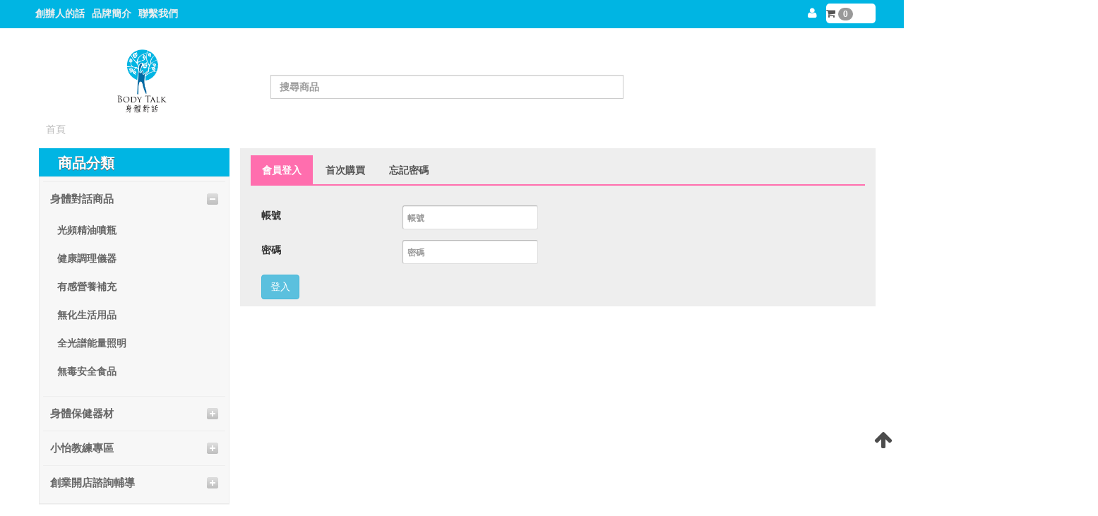

--- FILE ---
content_type: text/html; charset=utf-8
request_url: https://bodytalk.tw/Shopping/Shopping/Cart/7d6e7f88-a509-40fa-a726-5349d1f462d4
body_size: 12201
content:

<script type="text/javascript">
//<![CDATA[
var __jsnlog_configure = function (JL) {
JL.setOptions({"clientIP": "3.12.102.104, ::ffff:127.0.0.1",
"requestId": "0HNILI6QU2PED:00000001",
"enabled": true,
"maxMessages": 2147483647});
}; try { __jsnlog_configure(JL); } catch(e) {};
//]]>
</script>

<!DOCTYPE html PUBLIC "-//W3C//DTD XHTML 1.0 Transitional//EN" "http://www.w3.org/TR/xhtml1/DTD/xhtml1-transitional.dtd">
<html xmlns="http://www.w3.org/1999/xhtml" style="" class=" js no-touch cssanimations csstransitions">
<head>
    <meta http-equiv="Content-Type" content="text/html; charset=UTF-8">
    <title>&#x8EAB;&#x9AD4;&#x5C0D;&#x8A71;</title>
    <meta content="width=device-width, initial-scale=1.0, maximum-scale=1.0, user-scalable=no" name="viewport">
    <script src="https://cdnjs.cloudflare.com/ajax/libs/jsnlog/2.29.0/jsnlog.min.js"></script>
    
    <link type="image/x-icon" href="" rel="shortcut icon">
    <link type="text/css" href="/Data/CustomizeTheme/shoppingTheme01Customize/style_bodytalk.css" rel="stylesheet">
    
    <!--[if lt IE 8]><link href="ecs_static/css/ie.css" rel="stylesheet" type="text/css"/><![endif]-->
    <link rel="alternate" type="application/rss+xml" title="" href="">
    <link href="/Content/shoppingTheme01/owl.css" rel="stylesheet">
    <link href="/Content/shoppingTheme01/owl_002.css" rel="stylesheet">
    <link href="/Content/shoppingTheme01/bootstrap.css" rel="stylesheet">
    <link href="/Content/shoppingTheme01/bootstrap-horizon.css" rel="stylesheet">
    <link href="/Content/shoppingTheme01/font-awesome.css" rel="stylesheet">
    <link href="/Content/shoppingTheme01/component.css" rel="stylesheet">
    <link href="/Content/shoppingTheme01/jalendar.css" rel="stylesheet">
    <link rel="stylesheet" type="text/css" media="all" href="/Content/shoppingTheme01/color-theme.css">
    <link rel="stylesheet" type="text/css" media="all" href="/Content/shoppingTheme01/webslidemenu.css">
    <script src="/Content/shoppingTheme01/modernizr.js"></script>
    <script src="/Content/shoppingTheme01/jquery_002.js"></script>
    <script src="/Content/shoppingTheme01/bootstrap.js"></script>
    <script src="/Content/shoppingTheme01/ieviewport.js"></script>
    <script type="text/javascript" language="javascript" src="/Content/shoppingTheme01/webslidemenu.js"></script>
    <link href="/Content/shoppingTheme01/jquerysctipttop.css" rel="stylesheet" type="text/css">
    <link href="/Content/shoppingTheme01/rwd.css" rel="stylesheet">
    
    <link rel="stylesheet" href="/Data/CustomizeTheme/shoppingTheme01Customize/styleCustomize.css">
   
    
    <style>
        @media (max-width:629px) {
            .logo {
                
            }
            #navTogglex {
                display: none;
            }
        }
        body{
            font-weight:bold !important;
        }
        
        
        /*-----------*/
        #wrapper > div > div > div.input-group{
            width:500px;
        }
        strong{
            color:red;
        }
    </style>
</head>
<body id="page_category">
<style type="text/css">
    .docked {
        background-color: #00B5E3;
        position:fixed;
        top:0;
        width:100%;
        z-index:100;
    }
    .price {
        font-size: 1em !important;
    }
</style>
<script type="text/javascript">
    $(document).ready(function () {
        

        /*Toggle按鈕功能*/
        $('.open_search').click(function() {
            $(".toggle").fadeToggle();
        });

        $(window).scroll(function(e){ 
            var $el = $('.docked'); 
            var isPositionFixed = ($el.css('position') == 'fixed');
            if ($(this).scrollTop() > 100 && !isPositionFixed){ 
                $el.css({'position': 'fixed', 'top': '0px'}); 
            }
            if ($(this).scrollTop() < 100 && isPositionFixed){
                $el.css({'position': 'static', 'top': '0px'}); 
            } 
        });



    });
</script>

<div id="top-header">
    <div class="container relate" style="padding-left: 0">
        <div class="nav top_nav hidden-xs" style="margin-left: 40px;">


        </div>

        <div class="arrow col-xs-1 visible-xs">
            <a href="javascript:history.back(1);" id="backLink">
                <i class="fa fa-chevron-left"></i>
            </a>
        </div>
        <div class="cart-row ">
            <div class="login-cp ">
                <div class="top-nav">
    <style>
    .menuWebContent>li{
    float:left;
    /*margin-right:25px;*/
    /*margin-top:30px;*/
    /*border:1px #ccc solid;*/
    }
                    </style>
                    <div class="user_area" id="user_area">
                    
                        <ul class="menuWebContent">
<li><a href='/Shopping/Shopping/Article/7d6e7f88-a509-40fa-a726-5349d1f462d4?sArticleId=c36aae3b-f968-4ef1-816e-0a1c8eddd425'>創辦人的話</a></li><li><a href='/Shopping/Shopping/Article/7d6e7f88-a509-40fa-a726-5349d1f462d4?sArticleId=00972989-d076-4c59-b761-8a22e026647a'>品牌簡介</a></li><li><a href='/Shopping/Shopping/Article/7d6e7f88-a509-40fa-a726-5349d1f462d4?sArticleId=df579703-898b-4ff8-a33c-25efdf7104ab'>聯繫我們</a></li></ul>

                    </div>

                </div>
            </div>
            <div class="mobie_cart">

                        <div class="cart" id="cart">
                            
                            

                            <div class="goods-operate addcart" style="display: inline-block;margin-right: 10px">
                                <a href="/Shopping/Shopping/Member/7d6e7f88-a509-40fa-a726-5349d1f462d4"><i class="fa fa-user" aria-hidden="true"></i></a>
                            </div>
                            <div style="display:inline-block">
                                <a class="check-cart" href="/Shopping/Shopping/Cart/7d6e7f88-a509-40fa-a726-5349d1f462d4">
                                    <div class="add-cart" original-title="Add to cart" role="button">
                                        <span class="">
                                            <i class="fa fa-shopping-cart"></i>
                                        </span> <span style=""></span><span class="badge badge-light" id="carQuantity">0 </span> <span id="carAmount" style="display:none">0</span>
                                    </div>
                                </a>
                            </div>
                            <p></p>
                            <div class="list_wrapper">
                                <div class="list">
                                    <em class="list_arrow">↑</em>
                                    <div class="loader">&nbsp;</div>
                                    <p class="next">
                                        <a href="/Shopping/Shopping/Cart/7d6e7f88-a509-40fa-a726-5349d1f462d4" class="btn btn-orange">
                                            <span>去購物車結算 »</span>
                                        </a>
                                    </p>
                                    <p class="cart_empty">您的購物車還沒有加入任何商品喔</p>

                                </div>
                            </div>
                        </div>
                    </div>
            <div style="clear: both"></div>
        </div>
    </div>
</div>
<div class="wsmenucontent overlapblackbg"></div>
<div id="top_logo" class="wsmenuexpandermain slideRight" style="">
    <a id="navToggle" class="animated-arrow slideLeft">
        <span></span>
    </a>
    <a href="/Shopping/Shopping/Index/7d6e7f88-a509-40fa-a726-5349d1f462d4" title="">
        <img src="/Data/CommonFilesUpload/Partner/7d6e7f88-a509-40fa-a726-5349d1f462d4/file1.png" alt="" class="small_logo" >
        
    </a>
    
    <div class="container">
        <div class="wsmenu slideLeft gry ftop" style="">

            <ul class="mobile-sub wsmenu-list">

                <li class="menu menu-arrow-1">
                
                    <a href="#"><i class="fa fa-list-alt"></i>&nbsp;&nbsp;商品分類 </a>
                    
                    <ul class="wsmenu-submenu category_list" style="margin-top: -15px !important; padding: 10px">
    
                                <li class="menu-arrow-2">
                                    <a href="#" class="level_1">&#x8EAB;&#x9AD4;&#x5C0D;&#x8A71;&#x5546;&#x54C1;</a>

                                    <ul class="wsmenu-submenu-sub" style="padding: 0 10px">
                                                <li class="lv_2">
                                                    <a href="/Shopping/Shopping/Index/7d6e7f88-a509-40fa-a726-5349d1f462d4?catalog=a912b84f-312b-4192-93db-0dd8e4e04970"><i class=""></i> &#x5149;&#x983B;&#x7CBE;&#x6CB9;&#x5674;&#x74F6;</a>
                                                </li>
                                                <li class="lv_2">
                                                    <a href="/Shopping/Shopping/Index/7d6e7f88-a509-40fa-a726-5349d1f462d4?catalog=01f22ed3-d2f7-4aa5-83a2-feffe3f8945c"><i class=""></i> &#x5065;&#x5EB7;&#x8ABF;&#x7406;&#x5100;&#x5668;</a>
                                                </li>
                                                <li class="lv_2">
                                                    <a href="/Shopping/Shopping/Index/7d6e7f88-a509-40fa-a726-5349d1f462d4?catalog=c328f16e-9653-4dbc-a0ac-0ab6a04a7624"><i class=""></i> &#x6709;&#x611F;&#x71DF;&#x990A;&#x88DC;&#x5145;</a>
                                                </li>
                                                <li class="lv_2">
                                                    <a href="/Shopping/Shopping/Index/7d6e7f88-a509-40fa-a726-5349d1f462d4?catalog=5c422f3c-acb1-44f3-b6af-c832adb4e508"><i class=""></i> &#x7121;&#x5316;&#x751F;&#x6D3B;&#x7528;&#x54C1;</a>
                                                </li>
                                                <li class="lv_2">
                                                    <a href="/Shopping/Shopping/Index/7d6e7f88-a509-40fa-a726-5349d1f462d4?catalog=7fe86942-0c53-4e47-90e9-fc1d0f4b164a"><i class=""></i> &#x5168;&#x5149;&#x8B5C;&#x80FD;&#x91CF;&#x7167;&#x660E;</a>
                                                </li>
                                                <li class="lv_2">
                                                    <a href="/Shopping/Shopping/Index/7d6e7f88-a509-40fa-a726-5349d1f462d4?catalog=35f51f34-f338-4d5c-b542-3ea2dfa3beb0"><i class=""></i> &#x7121;&#x6BD2;&#x5B89;&#x5168;&#x98DF;&#x54C1;</a>
                                                </li>
                                                        
                                    </ul>
                                </li>
                                <li class="menu-arrow-2">
                                    <a href="#" class="level_1">&#x8EAB;&#x9AD4;&#x4FDD;&#x5065;&#x5668;&#x6750;</a>

                                    <ul class="wsmenu-submenu-sub" style="padding: 0 10px">
                                                        
                                    </ul>
                                </li>
                                <li class="menu-arrow-2">
                                    <a href="#" class="level_1">&#x5C0F;&#x6021;&#x6559;&#x7DF4;&#x5C08;&#x5340;</a>

                                    <ul class="wsmenu-submenu-sub" style="padding: 0 10px">
                                                        
                                    </ul>
                                </li>
                                <li class="menu-arrow-2">
                                    <a href="#" class="level_1">&#x5275;&#x696D;&#x958B;&#x5E97;&#x8AEE;&#x8A62;&#x8F14;&#x5C0E;</a>

                                    <ul class="wsmenu-submenu-sub" style="padding: 0 10px">
                                                        
                                    </ul>
                                </li>

                    </ul>
                </li>



            </ul>
            </nav>

        </div>
    </div>
</div>
<div class="header mu" style="background-image: url('')">
    <div class="container">
        <div class="wrapper clearfix bigmegamenu">
            <div class="col-xs-12 col-sm-4 col-md-3 col-lg-3 logo">
                <a href="/Shopping/Shopping/Index/7d6e7f88-a509-40fa-a726-5349d1f462d4" title="">
                    <img src="/Data/CommonFilesUpload/Partner/7d6e7f88-a509-40fa-a726-5349d1f462d4/file1.png" alt="" style="height: auto;max-width: 100%;max-height: 90px;">
                </a>
                
            </div>

            <div class="col-xs-12 col-sm-8 col-md-6 col-lg-6 search bar hidden-xs">
                <div class="header_search" style="background-color: white">
                    
                </div>
                                  <div id="wrapper" class="Autocomplete_wrapper" style="">
                                      <div id="Autocomplete" >
                                      </div>    
                                  </div>  


            </div>

            <div class="col-md-3 col-lg-3 hidden-xs hidden-sm ">

            </div>
        </div>
    </div>
</div>
<div id="cart-row2" class="cart-row2" style="">

</div>
<div class="main-header toggle">
    <div class="container">
        <div class="row">
            <div class="col-xs-12 col-sm-12 col-md-12 search bar">
                <div class="header_search">
                    <form method="get" action="search.php" id="search_f">
                        <input type="text" name="keywords" title="請輸入您想要的商品" tabindex="1" class="keyword" id="keyword_f">
                        <input type="submit" value="搜尋" class="submit">
                    </form>
                </div>
            </div>
        </div>
    </div>
</div>
<!--
<div class="navbar-wrapper">
    <div class="container">
        <nav class="navbar navbar-inverse navbar-static-top" role="navigation">
            <div class="container">      
                <div class="navbar-header" style="float:right">
                    <button type="button" class="navbar-toggle collapsed" data-toggle="collapse" data-target="#navbar" aria-expanded="false" aria-controls="navbar"> <span class="sr-only">Toggle navigation</span> <span class="icon-bar"></span> <span class="icon-bar"></span><span class="icon-bar"></span> </button>
                    <a class="navbar-brand" href="#"><i class="fa fa-facebook-official"></i> Follow Vizen</a>
                </div> 
                <li class="menu"><a href="search.php?intro=best" >人氣推薦</a>
           
                </li>
                <li class="menu"><a href="search.php?intro=new" >新品上市</a>
           
                </li>
                <li class="menu"><a href="article_cat.php?id=9" >批發辦法</a>
           
                </li>
      
       
            </div>
        </nav>  
    </div>
</div>
-->
<div class="body-content" id="cate-page">
<div class="cate_top container">
    <p class="breadcrumbs">
        <a href="/Shopping/Shopping/Index/7d6e7f88-a509-40fa-a726-5349d1f462d4">首頁</a> 
    </p>
    <div class="ad visible-xs visible-sm">


    </div>
</div>
<div class="container">
<div class="row">
<div class="col-sm-12 col-md-3  sidebar">

<style>
    .check > ul.level_3.clearfix { display: block; }

    ul.level_3.clearfix { display: none; }

    .h_lev.hover ul.level_3.clearfix { display: block; }
</style>
<div class="category box fancy_box hidden-xs">
    <div class="hd">
        
        <h3>商品分類</h3>
        
        <div class="extra"></div>
    </div>
<div class="bd">
<ul class="level_1">
        <li class="level_1 hide_sub">
            <p class="level_1">
                <a href="#" class="level_1">
                    <span>&#x8EAB;&#x9AD4;&#x5C0D;&#x8A71;&#x5546;&#x54C1;</span>
                </a>
            </p>
            <div class="sub_cat_lv1">
            <div class="inner_lv1">
            <ul class="level_2 clearfix">
                
                        <li class="level_2 first">
                            <a href="/Shopping/Shopping/Index/7d6e7f88-a509-40fa-a726-5349d1f462d4?catalog=a912b84f-312b-4192-93db-0dd8e4e04970" class="level_2">
<span class="">&#x5149;&#x983B;&#x7CBE;&#x6CB9;&#x5674;&#x74F6;</span>
                            </a>
                        </li>
                        <li class="level_2 first">
                            <a href="/Shopping/Shopping/Index/7d6e7f88-a509-40fa-a726-5349d1f462d4?catalog=01f22ed3-d2f7-4aa5-83a2-feffe3f8945c" class="level_2">
<span class="">&#x5065;&#x5EB7;&#x8ABF;&#x7406;&#x5100;&#x5668;</span>
                            </a>
                        </li>
                        <li class="level_2 first">
                            <a href="/Shopping/Shopping/Index/7d6e7f88-a509-40fa-a726-5349d1f462d4?catalog=c328f16e-9653-4dbc-a0ac-0ab6a04a7624" class="level_2">
<span class="">&#x6709;&#x611F;&#x71DF;&#x990A;&#x88DC;&#x5145;</span>
                            </a>
                        </li>
                        <li class="level_2 first">
                            <a href="/Shopping/Shopping/Index/7d6e7f88-a509-40fa-a726-5349d1f462d4?catalog=5c422f3c-acb1-44f3-b6af-c832adb4e508" class="level_2">
<span class="">&#x7121;&#x5316;&#x751F;&#x6D3B;&#x7528;&#x54C1;</span>
                            </a>
                        </li>
                        <li class="level_2 first">
                            <a href="/Shopping/Shopping/Index/7d6e7f88-a509-40fa-a726-5349d1f462d4?catalog=7fe86942-0c53-4e47-90e9-fc1d0f4b164a" class="level_2">
<span class="">&#x5168;&#x5149;&#x8B5C;&#x80FD;&#x91CF;&#x7167;&#x660E;</span>
                            </a>
                        </li>
                        <li class="level_2 first">
                            <a href="/Shopping/Shopping/Index/7d6e7f88-a509-40fa-a726-5349d1f462d4?catalog=35f51f34-f338-4d5c-b542-3ea2dfa3beb0" class="level_2">
<span class="">&#x7121;&#x6BD2;&#x5B89;&#x5168;&#x98DF;&#x54C1;</span>
                            </a>
                        </li>
                        
                    </ul>
                </div>
            </div>
        </li>
        <li class="level_1 hide_sub">
            <p class="level_1">
                <a href="#" class="level_1">
                    <span>&#x8EAB;&#x9AD4;&#x4FDD;&#x5065;&#x5668;&#x6750;</span>
                </a>
            </p>
            <div class="sub_cat_lv1">
            <div class="inner_lv1">
            <ul class="level_2 clearfix">
                
                        
                    </ul>
                </div>
            </div>
        </li>
        <li class="level_1 hide_sub">
            <p class="level_1">
                <a href="#" class="level_1">
                    <span>&#x5C0F;&#x6021;&#x6559;&#x7DF4;&#x5C08;&#x5340;</span>
                </a>
            </p>
            <div class="sub_cat_lv1">
            <div class="inner_lv1">
            <ul class="level_2 clearfix">
                
                        
                    </ul>
                </div>
            </div>
        </li>
        <li class="level_1 hide_sub">
            <p class="level_1">
                <a href="#" class="level_1">
                    <span>&#x5275;&#x696D;&#x958B;&#x5E97;&#x8AEE;&#x8A62;&#x8F14;&#x5C0E;</span>
                </a>
            </p>
            <div class="sub_cat_lv1">
            <div class="inner_lv1">
            <ul class="level_2 clearfix">
                
                        
                    </ul>
                </div>
            </div>
        </li>

</ul>
</div>
</div>
<div class="hidden-xs hidden-sm">

</div>
</div>

<div class="col-sm-12 col-md-9 main-content">
    <div class="pc-ad hiddex-xs">


    </div>


    <style>
        .shop-pd { padding: 0 5px }

        .text-listImg {
            max-width: 40% !important;
            float: left;
            margin-right: 10px;
            margin-right: 10px !important
        }

        .pd-brief { margin-bottom: 10px }

        .shop-pd .thumbnail img { /*width: 100%;*/ }

        .goods-operate.addcart {
            font-size: 1em;
            background: #00B5E3;
            color: #fff;
            margin-top: 5px;
            /* padding: 5px; */
            height: 25px;
        }

        .goods-operate .fa.fa-shopping-cart, .goods-operate.addcart a, .goods-operate.nostock a { color: #fff; }

        .goods-operate.addcart a {
            font-family: "Microsoft YaHei", 微软雅黑, Helvetica, Arial, sans-serif;
            display: block;
            width: 100%;
            height: auto;
        }

        .goods-operate.addcart:hover { background: #00B5E3; }

        span.normal_price {
            color: #aaa;
            text-decoration: line-through;
            margin-left: 5px;
            font-size: 18px;
        }

        .price_v2 {
            color: #00B5E3;
            font-weight: bold;
            font-size: 14px
        }

        .goods-operate.nostock {
            background: #aaa;
            color: #fff;
            margin-top: 5px;
            padding: 5px;
        }

        a.btn.btn-primary.nostock {
            background: #333;
            border: #333;
        }

        .g_sn {
            color: #00B5E3;
            display: inline-block;
            width: 100%;
            text-align: center;
            margin: 5px 0;
        }

        .m_gsn { color: #00B5E3 }

        .thumbnail {
            margin-top: 0px;
            margin-right: 0px;
            margin-bottom: 5px;
            margin-left: 0px;
        }
    </style>
    <div style="clear: both"></div>
    <div class="goods-list">
        


    <div class="">
        <!-- Nav tabs -->
        <ul class="nav nav-tabs" role="tablist">
            <li class="nav-item active">
                <a class="nav-link active" data-toggle="tab" href="#home">會員登入</a>
            </li>
            <li class="nav-item">
                <a class="nav-link" data-toggle="tab" href="#menu1">首次購買</a>
            </li>
            <li class="nav-item">
                <a class="nav-link" data-toggle="tab" href="#menu2">忘記密碼</a>
            </li>
        </ul>
        <!-- Tab panes -->
        <div class="tab-content">
            <div id="home" class="container tab-pane active"><br>
<form action="/Shopping/Shopping/Cart/7d6e7f88-a509-40fa-a726-5349d1f462d4" id="formLogin" method="post">                    <div class="form-group row">
                        <label class="control-label my_label_2col" for="MemberReg_LoginId">&#x5E33;&#x865F;</label>
                        <div class="my_input_2col">
                            <input type="text" name="LoginId" id="LoginId" class="form-control" placeholder="帳號" required>
                            <span class="field-validation-valid text-danger" data-valmsg-for="MemberReg.LoginId" data-valmsg-replace="true"></span>
                        </div>
                    </div>
                    <div class="form-group row">
                        <label class="control-label my_label_2col" for="MemberReg_Pwd">&#x5BC6;&#x78BC;</label>
                        <div class="my_input_2col">
                            <input type="password" name="Pwd" id="Pwd" class="form-control" placeholder="密碼" required>
                            <span class="field-validation-valid text-danger" data-valmsg-for="MemberReg.Pwd" data-valmsg-replace="true"></span>
                        </div>
                    </div>
                    <input id="btnSubmit1" type="button" value="登入" class="btn btn-info" />
<input id="MemberReg_SystemId" name="MemberReg.SystemId" type="hidden" value="" /><input name="__RequestVerificationToken" type="hidden" value="CfDJ8B2-gO2oqY9Ekq6we04-83tB4P3Awhglv558edtIoADsreHTOOzHT4XBoctCL5SwkMLmXlwSoq48yD8Mdry_RwAdS50DuOgdlJVvg01wpw32i43E7GNuQDSg4Iv1Y4GJktFRIcPu2iP4va7E7TvxbGg" /></form>
            </div>
            <div id="menu1" class="container tab-pane fade"><br>
<form action="/Shopping/Shopping/Cart/7d6e7f88-a509-40fa-a726-5349d1f462d4" id="formReg" method="post">                    <div class="form-group row">
                        <label class="control-label my_label_2col" for="">&#x624B;&#x6A5F;</label>
                        <div class="my_input_2col">
                            <input type="text" name="MemberReg.Tel" id="MemberReg_Tel" class="form-control" placeholder="" >
                            <input id="btnSendSMS" type="button" value="發送確認碼" class="btn btn-primary"/>
                            <span class="field-validation-valid text-danger" data-valmsg-for="MemberReg.LoginId" data-valmsg-replace="true"></span>
                        </div>
                    </div>                                                                                                                                 
                    <div class="form-group row">
                        <label class="control-label my_label_2col" for="">&#x624B;&#x6A5F;&#x78BA;&#x8A8D;&#x78BC;</label>
                        <div class="my_input_2col">
                            <input type="text" name="SMSCode" id="SMSCode" class="form-control regUser" placeholder="手機確認碼" required>
                            <span class="field-validation-valid text-danger" data-valmsg-for="MemberReg.LoginId" data-valmsg-replace="true"></span>
                        </div>
                    </div>
                    <div class="form-group row">
                        <label class="control-label my_label_2col" for="MemberReg_LoginId">&#x5E33;&#x865F;</label>
                        <div class="my_input_2col">
                            <input type="text" name="MemberReg.LoginId" id="MemberReg_LoginId" class="form-control" placeholder="" >
                            <input id="btnSameTel" type="button" value="同手機號碼" class="btn btn-primary" />
                            <span class="field-validation-valid text-danger" data-valmsg-for="MemberReg.LoginId" data-valmsg-replace="true"></span>
                        </div>
                    </div>
                    <div class="form-group row">
                        <label class="control-label my_label_2col" for="MemberReg_Pwd">&#x5BC6;&#x78BC;</label>
                        <div class="my_input_2col">
                            <input type="password" name="MemberReg.Pwd" id="MemberReg_Pwd" class="form-control" placeholder="" >
                            <span class="field-validation-valid text-danger" data-valmsg-for="MemberReg.Pwd" data-valmsg-replace="true"></span>
                        </div>
                    </div>
                    <div class="form-group row">
                        <label class="control-label my_label_2col" for="MemberReg_PwdConfirm">&#x5BC6;&#x78BC;&#x518D;&#x78BA;&#x8A8D;</label>
                        <div class="my_input_2col">
                            <input type="password" name="MemberReg.PwdConfirm" id="MemberReg_PwdConfirm" class="form-control" placeholder="" >
                            <span class="field-validation-valid text-danger" data-valmsg-for="MemberReg.PwdConfirm" data-valmsg-replace="true"></span>
                        </div>
                    </div>
                    <div class="form-group row">
                        <label class="control-label my_label_2col" for="MemberReg_LineId">LineId</label>
                        <div class="my_input_2col">
                            <input type="text" name="MemberReg.LineId" id="MemberReg_LineId" class="form-control" placeholder="" >
                            <span class="field-validation-valid text-danger" data-valmsg-for="MemberReg.LineId" data-valmsg-replace="true"></span>
                        </div>
                    </div>
                    <div class="form-group row">
                        <label class="control-label my_label_2col" for="MemberReg_WeChatId">WeChatId</label>
                        <div class="my_input_2col">
                            <input type="text" name="MemberReg.WeChatId" id="MemberReg_WeChatId" class="form-control" placeholder="" >
                            <span class="field-validation-valid text-danger" data-valmsg-for="MemberReg.WeChatId" data-valmsg-replace="true"></span>
                        </div>
                    </div>
                    <input id="btnSubmit2" type="button" value="確定" class="btn btn-info" />
<input id="MemberReg_SystemId" name="MemberReg.SystemId" type="hidden" value="" /><input name="__RequestVerificationToken" type="hidden" value="CfDJ8B2-gO2oqY9Ekq6we04-83tB4P3Awhglv558edtIoADsreHTOOzHT4XBoctCL5SwkMLmXlwSoq48yD8Mdry_RwAdS50DuOgdlJVvg01wpw32i43E7GNuQDSg4Iv1Y4GJktFRIcPu2iP4va7E7TvxbGg" /></form>
            </div>
            
            <div id="menu2" class="container tab-pane"><br>
<form action="/Shopping/Shopping/Cart/7d6e7f88-a509-40fa-a726-5349d1f462d4" id="formLogin2" method="post">                    <div class="form-group row">
                        <label class="control-label my_label_2col" for="">&#x624B;&#x6A5F;</label>
                        <div class="my_input_2col">
                            <input type="text" name="ResetPwd_Tel" id="ResetPwd_Tel" class="form-control" placeholder="手機號碼" required>
                        </div>
                    </div>
                    <input id="btnSendResetPwd" type="button" value="重設密碼" class="btn btn-info" />
<input id="MemberReg_SystemId" name="MemberReg.SystemId" type="hidden" value="" /><input name="__RequestVerificationToken" type="hidden" value="CfDJ8B2-gO2oqY9Ekq6we04-83tB4P3Awhglv558edtIoADsreHTOOzHT4XBoctCL5SwkMLmXlwSoq48yD8Mdry_RwAdS50DuOgdlJVvg01wpw32i43E7GNuQDSg4Iv1Y4GJktFRIcPu2iP4va7E7TvxbGg" /></form>
            </div>
        </div>
    </div>






        <script>
            //var jq = jQuery.noConflict()
            //jq(function() { jq('[data-toggle="tooltip"]').tooltip() })
        </script>

    </div>
</div>
</div>
</div>
<div id="fb-root"></div>
<div id="footer">
    <div class="container">

        <div class="footer_listing clearfix">
            <div class="row">



                <div class="col-xs-12 col-sm-12 col-md-12 col-lg-12">
                    <div class="about_tennmac">
                        <h5 style="max-width: 300px; margin: 0 auto 10px; border-bottom: 3px solid #00B5E3;">
                            <p style="display: block; font-size: 1.2em; text-align: center; width: 200px; margin: 0 auto -17px; color: #00B5E3; background: #F8F8F8;">&#x8EAB;&#x9AD4;&#x5C0D;&#x8A71;</p>
                        </h5>
                        <ul>
                            <li>
                                <p></p>
                                
                            </li>


                        </ul>
                    </div>
                </div>


            </div>
        </div>
        <div class="row attention_ad">
        </div>
    </div>
</div>
<div id="footer-end">
    <div class="container">
        <p class="bottom_nav">
        </p>
        
    </div>
</div>
<div style="" class="nav_up" id="nav_up"></div>
<script src="/Content/shoppingTheme01/jquery_003.js"></script>
<script src="/Content/shoppingTheme01/jquery.js"></script>
<script type="text/javascript" src="/Content/shoppingTheme01/jalendar.js"></script>

<script>
    var $i = jQuery.noConflict();
    $i(function() {
        $i('#dl-menu').dlmenu();
    });
    $i(document).ready(function() {
        if ($i(".level_2").hasClass("current") || $i(".level_3").hasClass("current")) {
            $i(".level_2.current").parents("li").addClass('check');
            $i(".level_3.current").parents("li").addClass('check');
        }
    });
</script>
<script type="text/javascript">
    $i(function() {
        var top = $i('#top_logo').offset().top - parseFloat($i('#top_logo').css('marginTop').replace(/auto/, 0));
        var footTop = $i('#footer-end').offset().top -
            parseFloat($i('#footer-end').css('marginTop').replace(/auto/, 0));
        var maxY = footTop - $i('#top_logo').outerHeight();
        $i(window).scroll(function(evt) {
            var y = $i(this).scrollTop();
            if (y > top) {
                if (y < maxY) {
                    $i('#top_logo').addClass('fixed');
                } else {
                    $i('#top_logo').removeClass('fixed');
                }
            } else {
                $i('#top_logo').removeClass('fixed');
            }
        });
    });
</script>
<script type="text/javascript">
    $i('.dropdown').on('show.bs.dropdown',
        function(e) {
            $i(this).find('.dropdown-menu').first().stop(true, true).fadeIn(200);
        });
    $i('.dropdown').on('hide.bs.dropdown',
        function(e) {
            $i(this).find('.dropdown-menu').first().stop(true, true).fadeOut(200);
        });
    $i('.btn-group').on('show.bs.dropdown',
        function(e) {
            $i(this).find('.dropdown-menu').first().stop(true, true).slideDown();
        });
    $i('.btn-group').on('hide.bs.dropdown',
        function(e) {
            $i(this).find('.dropdown-menu').first().stop(true, true).slideUp();
        });
</script>
<script type="text/javascript">
    function diff_date(date1, date2) {
        date1 = date1.split('-');
        date2 = date2.split('-');
        date1 = new Date(date1[0], date1[1], date1[2]);
        date2 = new Date(date2[0], date2[1], date2[2]);
        date1_unixtime = parseInt(date1.getTime() / 1000);
        date2_unixtime = parseInt(date2.getTime() / 1000);
        var timeDifference = date2_unixtime - date1_unixtime;
        var timeDifferenceInHours = timeDifference / 60 / 60;
        return timeDifferenceInHours / 24;
    }

/*2016 日期外掛*/
    $i(function() {
        $i('#myCalendar').jalendar({
            type: 'range',
            color: '#efefef',
            color2: '#efefef',
            dayWithZero: false,
            monthWithZero: false,
            selectingAfterToday: true,
            dateType: 'yyyy-mm-dd',
            done: function() {
                // #your-id input.data1 is selected day data1
                $("#startDate").val($i('#myCalendar input.data1').val()),
                    $("#endDate").val($i('#myCalendar input.data2').val()),
                    $("#mydate").css("display", "block"),
                    $("#mydate").val($i('#myCalendar input.data1').val() + ' 到 ' + $i('#myCalendar input.data2').val()),
                    Msgbox('您選擇的日期為 ' +
                        $i('#myCalendar input.data1').val() +
                        ' 到 ' +
                        $i('#myCalendar input.data2').val());
                $('#number').data('diff_days',
                        diff_date($i('#myCalendar input.data1').val(), $i('#myCalendar input.data2').val()))
                    .trigger('keyup');
            }
        });
        $i('#myCalendarInput').jalendar({ type: 'range' });
    });
</script>
<script type="text/javascript" src="/Content/shoppingTheme01/jq.js"></script>
<script type="text/javascript" src="/Content/shoppingTheme01/zh_tw.js"></script>
<script src="/Content/shoppingTheme01/owl.js"></script>
<script type="text/javascript" src="/Content/shoppingTheme01/plugins.js"></script>
<script type="text/javascript" src="/Content/shoppingTheme01/ecsgo.js?v=2"></script>
<script type="text/javascript" src="/Content/shoppingTheme01/scroll-startstop.js"></script>
<script type="text/javascript" src="/Scripts/jQuery-TWzipcode-master/jquery.twzipcode.min.js"></script>

<script src="/Scripts/datetimepicker-master/build/jquery.datetimepicker.full.min.js"></script>
<link rel="stylesheet" href="/Scripts/datetimepicker-master/jquery.datetimepicker.css">

<script src="https://cdn.jsdelivr.net/npm/sweetalert2@8"></script>

<script src="https://cdn.staticfile.org/jquery-cookie/1.4.1/jquery.cookie.min.js"></script>
<script src="https://cdnjs.cloudflare.com/ajax/libs/clipboard.js/2.0.4/clipboard.min.js"></script>

<script src="https://cdn.jsdelivr.net/npm/vue@2.x/dist/vue.js"></script>
<script src="https://unpkg.com/axios/dist/axios.min.js"></script>
<script src="https://unpkg.com/vue-infinite-scroll"></script>


<link href="https://unpkg.com/vue-bootstrap-typeahead/dist/VueBootstrapTypeahead.css" rel="stylesheet">
<script src="https://unpkg.com/vue-bootstrap-typeahead"></script>
<script src="https://cdn.jsdelivr.net/npm/lodash@4.17.15/lodash.min.js"></script>

<script src="/Scripts/site/siteBase.js?v=1"></script>
<script src="/Scripts/sitecore/sitecore.js?v=1"></script>
<script src="/Scripts/site/site.js?v=1"></script>
<script src="/Scripts/site/siteFrontend.js?v=3"></script>
<script src="/Scripts/site/VueSupport.js?v=2"></script>

<script>
    $(document).ready(function() {
        $(".add_inv").click(function() {
            $(".inv_info").toggle();
        });
        $(".add_postscript").click(function() {
            $(".postscript_info").toggle();
        });
    });
</script>
<script type="text/javascript">

    $(function() {
        var top = $('#cart-row2').offset().top - parseFloat($('#cart-row2').css('marginTop').replace(/auto/, 0));
        var footTop = $('#footer-end').offset().top - parseFloat($('#footer-end').css('marginTop').replace(/auto/, 0));
        var maxY = footTop - $('#cart-row2').outerHeight();
        $(window).scroll(function(evt) {
            var y = $(this).scrollTop();
            var wth = $(window).width();
            if (y > 230 && wth > 991) {
                if (y < maxY) {
                    $('#cart-row2').fadeIn().addClass('fixed').removeAttr('style');
                    $('.cart-row').addClass('fixed').removeAttr('style');
                } else {
                    $('#cart-row2').removeClass('fixed').css({
                        position: 'absolute',
                        top: (maxY - top) + 'px'
                    });
                    $('.cart-row').removeClass('fixed').css({
                        position: 'absolute',
                        top: (maxY - top) + 'px'
                    });
                }
            } else {
                $('#cart-row2').removeClass('fixed');
                $('.cart-row').removeClass('fixed');
            }
        });

    });
</script>
<script type="text/javascript">
    $(function() {
        // the element inside of which we want to scroll
        var $elem = $('body');
        // show the buttons
        $('#nav_up').fadeIn('slow');
        // whenever we scroll fade out both buttons
        $(window).bind('scrollstart',
            function() {
                $('#nav_up').stop().animate({ 'opacity': '0.2' });
            });
        // ... and whenever we stop scrolling fade in both buttons
        $(window).bind('scrollstop',
            function() {
                $('#nav_up').stop().animate({ 'opacity': '1' });
            });
        // clicking the "up" button will make the page scroll to the top of the page
        $('#nav_up').click(
            function(e) {
                $('html, body').animate({ scrollTop: '0px' }, 800);
            }
        );
    });
    $('.brand').masonry({
        // set itemSelector so .grid-sizer is not used in layout
        itemSelector: '.grid-item',
        percentPosition: true
    })
</script>


<div id="cboxOverlay" style="display: none;"></div>
<div id="colorbox" class="" style="display: none; padding-bottom: 9.33334px; padding-right: 9.33334px;">
    <div id="cboxWrapper">
        <div>
            <div id="cboxTopLeft" style="float: left;"></div>
            <div id="cboxTopCenter" style="float: left;"></div>
            <div id="cboxTopRight" style="float: left;"></div>
        </div>
        <div style="clear: left;">
            <div id="cboxMiddleLeft" style="float: left;"></div>
            <div id="cboxContent" style="float: left;">
                <div id="cboxLoadedContent" style="width: 0px; height: 0px; overflow: hidden; float: left;"></div>
                <div id="cboxLoadingOverlay" style="float: left;"></div>
                <div id="cboxLoadingGraphic" style="float: left;"></div>
                <div id="cboxTitle" style="float: left;"></div>
                <div id="cboxCurrent" style="float: left;"></div>
                <div id="cboxNext" style="float: left;"></div>
                <div id="cboxPrevious" style="float: left;"></div>
                <div id="cboxSlideshow" style="float: left;"></div>
                <div id="cboxClose" style="float: left;"></div>
            </div>
            <div id="cboxMiddleRight" style="float: left;"></div>
        </div>
        <div style="clear: left;">
            <div id="cboxBottomLeft" style="float: left;"></div>
            <div id="cboxBottomCenter" style="float: left;"></div>
            <div id="cboxBottomRight" style="float: left;"></div>
        </div>
    </div>
    <div style="position: absolute; width: 9999px; visibility: hidden; display: none;"></div>
</div>



<script language="javascript">
    //-----------------------------------------------------

    $(function () {
        WebSystemEntry();
        //先打開第一個選單項目
        $(".bd>.level_1>.level_1>.level_1>a:first").click();
    });



    function CarAddItemUI(productId) {
        var car=CarAddItem(productId);

        $("#carAmount").text(car.TotalOrgAmount);
        $("#carQuantity").text(car.TotalQuantity);

        Show_Popup('商品已經成功添加到購物車');
    }
    function CarClearUI() {
        var car = CarClearAll();
        $("#carAmount").text(car.TotalOrgAmount);
        $("#carQuantity").text(car.TotalQuantity);

        location.reload();
    }
    function CarRemoveItemUI(productId) {
        var car = CarRemoveItem(productId);
        $("#carAmount").text(car.TotalOrgAmount);
        $("#carQuantity").text(car.TotalQuantity);

        location.reload();
    }
    function CarChangeQuantityUI(productId, quantity) {
        var car = CarChangeQuantity(productId,quantity);
        $("#carAmount").text(car.TotalOrgAmount);
        $("#carQuantity").text(car.TotalQuantity);

        location.reload();
    }
    function CarCheckOutUI() {
        //if ($("#roomno").val() === "") {
        //    Show_Popup('請輸入房號');
        //    return;
        //}

        var car = CarCheckOut();
        //window.location.href = '/Shopping/Shopping/Finish/7d6e7f88-a509-40fa-a726-5349d1f462d4';
    }

    function CarAddItem(productId) {
        var siteSystemId = "7d6e7f88-a509-40fa-a726-5349d1f462d4";
        var parameter = {productId:productId,quantity:0};
        return Ajax_CarCall("/api/ShoppingApi/CarAddItem", siteSystemId,parameter);
    }

    function CarRemoveItem(productId) {
        var siteSystemId = "7d6e7f88-a509-40fa-a726-5349d1f462d4";
        var parameter = {productId:productId,quantity:0};
        return Ajax_CarCall("/api/ShoppingApi/CarRemoveItem", siteSystemId,parameter);
    }
    function CarChangeQuantity(productId,quantity) {
        var siteSystemId = "7d6e7f88-a509-40fa-a726-5349d1f462d4";
        var parameter = {productId:productId,quantity:Number(quantity)};
        return Ajax_CarCall("/api/ShoppingApi/CarChangeQuantity", siteSystemId,parameter);
    }
    function CarList() {
        var siteSystemId = "7d6e7f88-a509-40fa-a726-5349d1f462d4";
        return Ajax_CarCall("/api/ShoppingApi/CarList", siteSystemId);
    }
    function CarClearAll() {
        var siteSystemId = "7d6e7f88-a509-40fa-a726-5349d1f462d4";
        return Ajax_CarCall("/api/ShoppingApi/CarClearAll", siteSystemId);
    }
    function CarCheckOut(parameter) {
        var siteSystemId = "7d6e7f88-a509-40fa-a726-5349d1f462d4";
        
        return Ajax_CarCall("/api/ShoppingApi/CarCheckOut", siteSystemId,parameter);
    }

    function Ajax_CarCall(sApiUrl, siteSystemId, parameter) {
        var result1 = "";
        var result2 = "";
        $.ajax({
            //url: "/api/ShoppingApi/CarList?siteSystemId="+siteSystemId,
            //url: "/api/ShoppingApi/CarChangeQuantity?siteSystemId="+siteSystemId,
            url: sApiUrl+"?siteSystemId="+siteSystemId,
            data: JSON.stringify(parameter),
            type: "POST",
            dataType: 'json',
            contentType : 'application/json; charset=utf-8',
            async: false,
            success: function (data, textStatus, xhr) {
                result1 = data.Car;
                result2 = data.PayData;//QQ Only pay  operation have this
            },
            error: function (xhr, textStatus, errorThrown) {
                Ajax_ShowErrorMsg(xhr);
            },
            complete: function (XMLHttpRequest, textStatus) {

            }
        });

        if (result2 != undefined) {
            return JSON.parse(result2);
        }

        if (result1 != undefined) {
            return JSON.parse(result1);
        }

    }
    //--------------------------------
    function CarAddPromoteItem(bondType,bondSystemId,point,bondDisCode) {
        var siteSystemId = "7d6e7f88-a509-40fa-a726-5349d1f462d4";
        var parameter = {bondType:bondType,bondSystemId:bondSystemId,point:point,bondDisCode:bondDisCode};
        Ajax_CarCall2("/api/ShoppingApi/CarAddPromoteItem", siteSystemId, parameter);

        location.reload();
    }

    function CarRemovePromoteItem(systemId) {
        var siteSystemId = "7d6e7f88-a509-40fa-a726-5349d1f462d4";
        var parameter = {systemId:systemId};
        Ajax_CarCall2("/api/ShoppingApi/CarRemovePromoteItem", siteSystemId, parameter);

        location.reload();
    }
    
    function CarChangeCreditInst(sCreditInst) {
        var siteSystemId = "7d6e7f88-a509-40fa-a726-5349d1f462d4";
        var parameter = {CreditInst:sCreditInst};
        Ajax_CarCall("/api/ShoppingApi/CarChangeCreditInst", siteSystemId, parameter);

        location.reload();
    }        
    
    function Ajax_CarCall2(sApiUrl, siteSystemId, parameter) {
        var result1 = "";
        var result2 = "";
        $.ajax({
            //url: "/api/ShoppingApi/CarList?siteSystemId="+siteSystemId,
            //url: "/api/ShoppingApi/CarChangeQuantity?siteSystemId="+siteSystemId,
            url: sApiUrl+"?siteSystemId="+siteSystemId,
            data: JSON.stringify(parameter),
            type: "POST",
            dataType: 'json',
            contentType : 'application/json; charset=utf-8',
            async: false,
            success: function (data, textStatus, xhr) {
                result1 = data.Car;
                result2 = data.PayData;//QQ Only pay  operation have this
                message = data.Message;

                if (message != undefined) {
                    Msgbox(message);
                }
            },
            error: function (xhr, textStatus, errorThrown) {
                Ajax_ShowErrorMsg(xhr);
            },
            complete: function (XMLHttpRequest, textStatus) {

            }
        });

        if (result2 != undefined) {
            return JSON.parse(result2);
        }

        if (result1 != undefined) {
            return JSON.parse(result1);
        }

    }
    
    Autocomplete();
    // Vue.component('counter', {
    //     props:['name'],
    //     data() {
    //         return {
    //             currentValue: 0
    //         }
    //     },
    //     methods: {
    //         increase() {
    //             this.currentValue++
    //         },
    //         decrease() {
    //             this.currentValue--
    //         }
    //     },
    //     template: '<div>aa</div>'
    //     // template: '#counterUI'
    // })
    //
    // new Vue({
    //     el: '#app2',
    //     data: {
    //         name: 'counter 1'
    //     }
    // })       
    //--------------------------------
    
</script>

    <script type="text/javascript">
        $(function() {
        });


        $('#MemberReg_Pwd').keypress(function (e) {
            if (e.which == 13) {
                $('#btnSubmit1').click();
                return false;    //<---- Add this line
            }
        });

        $('#MemberReg_PwdConfirm').keypress(function (e) {
            if (e.which == 13) {
                $('#btnSubmit2').click();
                return false;    //<---- Add this line
            }
        });
        //-----------------
        $("#btnSubmit1")
            .click(function() {
                Ajax_UpdateForm("/api/MemberApi/Login","formLogin","/Shopping/Shopping/Index/7d6e7f88-a509-40fa-a726-5349d1f462d4",function(){
                    location.reload();
                });
            });
        $("#btnSubmit2")
            .click(function() {
                var sSMSCode=$("#SMSCode").val();
                if (api_CheckRegSMS(sSMSCode)){
                    Ajax_UpdateForm("/api/MemberApi/Reg","formReg","/Shopping/Shopping/Index/7d6e7f88-a509-40fa-a726-5349d1f462d4");                    
                }else{
                    Show_Warning("手機確認碼不正確");
                }
            });
        $("#btnSendSMS")
            .click(function() {
                var mobile=$("#MemberReg_Tel").val();
                
                if (mobile===""){
                    Show_Warning('請輸入手機號碼');
                    return;
                }
                mobile=mobile.replace("-","");
                api_SendRegSMS(mobile);
            });
        $("#btnSendResetPwd")
            .click(function() {
                var mobile=$("#ResetPwd_Tel").val();
                
                if (mobile===""){
                    Show_Warning('請輸入手機號碼');
                    return;
                }
                mobile=mobile.replace("-","");
                api_SendResetMemberPwdSMS(mobile);
            });
        $("#btnSameTel")
            .click(function() {
                $("#MemberReg_LoginId").val($("#MemberReg_Tel").val());
            });
        function Ajax_UpdateForm(sApiUrl,formId, backUrl, functionCallSuccess) {
debugger;
            //if (!$('form').valid()) {
            //    return;
            //}

            $.ajax({
                url: sApiUrl,
                data: $('#'+formId).serialize(),
                type: "POST",
                async: false,
                success: function (data, textStatus, xhr) {
                    if (data.ErrMessage !== undefined && data.ErrMessage !== "") {
                        UI_Show_Notify_Panel_error(data.ErrMessage);
                        return;
                    }

                    if ($("#SystemId").val() === "") {
                        $("#SystemId").val(data.SystemId);
                    }

                    Msgbox(data.Message);

                    if (backUrl !== undefined) {
                        window.location.href = backUrl;
                    }

                    if (functionCallSuccess !== undefined) {
                        functionCallSuccess();
                    }
                },
                error: function (xhr, textStatus, errorThrown) {
                    Ajax_ShowErrorMsg(xhr);
                },
                complete: function (XMLHttpRequest, textStatus) {

                }
            });
        }

    </script>

</body>
</html>


--- FILE ---
content_type: text/css
request_url: https://bodytalk.tw/Data/CustomizeTheme/shoppingTheme01Customize/style_bodytalk.css
body_size: 174831
content:

body {
    background-color: white !important;
}
/*BANNER AD*/
.ad {
    margin-bottom: 25px;
}

.right-ad {
    padding: 0 0 0 !important;
    margin-bottom: 25px;
}

.full_screem .full_Ad {
    overflow: hidden;
    padding: 25px 0;
    background: rgba(255,255,255,0.75);
}

/*END*/
.clear {
    clear: both;
}

.megamenu img {
    width: 100%;
    height: auto;
}

div#example {
    width: 100%;
    height: auto;
    padding-bottom: 30px;
    padding-top: 30px;
}

#top-header {
    width: 100%;
    height: 40px;
    background: #00B5E3;
}

.ex-list {
    padding: 0 !important;
}

.all-btn, .ex-btn {
    border: 0;
    background: none;
    font-size: 1.2em;
}

    .all-btn:hover, .ex-btn:hover {
        color: #E92B6B;
    }

#loading_img {
    width: 100%;
    font-size: 1.2em;
    color: #2399D6;
}

.customer-cate ul {
    text-align: center
}

.customer-cate li {
    display: inline;
}

/*filter effect*/
a:hover, button, button:hover {
    -webkit-transition: all 0.3s;
    -moz-transition: all 0.3s;
    -o-transition: all 0.3s;
    transition: all 0.3s;
}

li.level_1:hover i {
    margin-right: 10px;
    -webkit-transition: all 0.3s;
    -moz-transition: all 0.3s;
    -o-transition: all 0.3s;
    transition: all 0.3s;
}

li.level_1:hover .level_3 i {
    margin-right: 0
}

a:hover {
    text-decoration: none;
}

.promo-banner.hover-2:hover > .wrapper-content-baner:after, .promo-banner.hover-2:hover > .wrapper-content-baner:before {
    opacity: 1;
    -o-transform: scale(1);
    -moz-transform: scale(1);
    -webkit-transform: scale(1);
    -sand-transform: scale(1);
    -ms-transform: scale(1);
    transform: scale(1);
}

.promo-banner.hover-2 .wrapper-content-baner:before {
    border-top: 1px solid rgba(255,255,255,.5);
    border-bottom: 1px solid rgba(255,255,255,.5);
    -webkit-transform: scale(0,1);
    -moz-transform: scale(1,0);
    -sand-transform: scale(0,1);
    -ms-transform: scale(0,1);
    -o-transform: scale(1,0);
    transform: scale(0,1);
}

.promo-banner.hover-2 .wrapper-content-baner:after {
    border-right: 1px solid rgba(255,255,255,.5);
    border-left: 1px solid rgba(255,255,255,.5);
    -webkit-transform: scale(1,0);
    -moz-transform: scale(1,0);
    -sand-transform: scale(1,0);
    -ms-transform: scale(1,0);
    -o-transform: scale(1,0);
    transform: scale(1,0);
}

.promo-banner.hover-2 .wrapper-content-baner:after, .promo-banner.hover-2 .wrapper-content-baner:before {
    position: absolute;
    top: 20px;
    right: 20px;
    bottom: 20px;
    left: 20px;
    content: '';
    opacity: 0;
    -moz-transition: opacity .45s,-moz-transform .45s;
    -o-transition: opacity .45s,-o-transform .45s;
    -webkit-transition: opacity .45s,-webkit-transform .45s;
    transition: opacity .45s,transform .45s;
}

promo-banner.banner-2.hover-2:hover .banner-image {
    opacity: .4;
}

.promo-banner.hover-2:hover > .main-wrapp-img .banner-image {
    transform: scale(1.1);
    -moz-transform: scale(1.1);
    -o-transform: scale(1.1);
    -sand-transform: scale(1.1);
    -ms-transform: scale(1.1);
    -webkit-transform: scale(1.1);
}

.promo-banner.hover-2 .main-wrapp-img .banner-image {
    -webkit-transition: all 1s;
    -moz-transition: all 1s;
    -o-transition: all 1s;
    transition: all 1s;
}

.promo-banner.banner-2 {
    background-color: rgb(0, 0, 0);
}

.promo-banner.hover-2 {
    backface-visibility: hidden;
    -moz-backface-visibility: hidden;
    -o-backface-visibility: hidden;
    -webkit-backface-visibility: hidden;
}

.promo-banner {
    position: relative;
    /*margin-bottom: 30px;*/
    overflow: hidden;
}

.cursor-pointer {
    cursor: pointer;
}

.color-scheme-light {
    color: rgba(255,255,255,.7);
}

.text-center {
    text-align: center;
}

.hidden-xs.hidden-sm img {
    width: 100%;
    height: auto;
    margin: 10px 0;
}

.pc-ad img {
    width: 100% !important;
    height: auto !important;
    margin: 0 0 15px;
}

.promo-banner.banner-2 .banner-image {
    /*opacity: .7;*/
}

.banner-image img {
    max-width: 100%;
    width: 100%;
    height: auto;
}

.promo-banner.hover-2 .main-wrapp-img {
    margin: -1px;
}

.promo-banner .wrapper-content-baner {
    position: absolute;
    top: 0;
    width: 100%;
    height: 100%;
    z-index: 2;
}

.promo-banner.hover-2 .banner-inner {
    padding: 20px;
}

.promo-banner.vertical-alignment-middle .banner-inner {
    top: 50%;
    transform: translateY(-50%);
    -sand-transform: translateY(-50%);
    -ms-transform: translateY(-50%);
    -moz-transform: translateY(-50%);
    -webkit-transform: translateY(-50%);
}

.promo-banner .banner-inner {
    position: absolute;
    top: 0;
    left: 0;
    right: 0;
    padding: 20px;
    z-index: 1;
}

    .promo-banner .banner-inner p {
        margin-bottom: 20px;
    }

.color-scheme-light p {
    color: rgba(255,255,255,.7);
}

.promo-banner .banner-inner h3 {
    margin-bottom: 20px;
    line-height: 1.3;
}
/*OWL*/
.owl-pagination {
    display: block !important
}

.item.myNews img:hover {
    opacity: 0.8;
    -moz-transition: all 0.6s;
    -o-transition: all 0.6s;
    transition: all 0.6s;
}

#blog_news {
    background: #efefef url('../img/cloud-bg.png') no-repeat 0 bottom;
    padding-bottom: 45px;
}

.item.myNews img {
    width: 100%;
    margin-right: 10px;
}

.owl_news td, .owl_news tr, .owl_news table {
    border: none;
}

.owl_news h4, .owl_news p {
    margin: 10px
}

.owl_news {
    margin: 10px;
    padding: 10px 10px;
    background: rgba(255,255,255,0.65);
    box-shadow: 1px 1px 5px #eee;
    -moz-box-shadow: 1px 1px 5px #eee;
    -o-box-shadow: 1px 1px 5px #eee;
    -webkit-box-shadow: 1px 1px 5px #eee;
}

#owl-goods .item {
    margin: 10px;
    -webkit-border-radius: 3px;
    -moz-border-radius: 3px;
    border-radius: 3px;
    text-align: center;
}

.owl-item img {
    width: 100%;
    height: auto;
    border: 0px solid #eee;
    padding: 0px;
}

#owl-mslide img {
    border: none
}

#owl-mslide {
    padding-top: 0;
}

.owlNav {
    text-align: right;
}

    .owlNav a {
        -webkit-user-select: none;
        -khtml-user-select: none;
        -moz-user-select: none;
        -ms-user-select: none;
        user-select: none;
        -webkit-tap-highlight-color: rgba(0, 0, 0, 0);
    }

        .owlNav a.btn.prev, .owlNav a.btn.next {
            background-color: #eee;
            padding: 10px;
            color: #555;
            font-size: 10px;
        }

            .owlNav a.btn.prev:hover, .owlNav a.btn.next:hover {
                padding: 8px;
                color: #fff;
                font-size: 10px;
            }

.owl-item .col.col-xs-7 {
    text-align: left
}

div#owlSlide {
    margin: 15px 0;
}

h3.owl-title {
    border-bottom: 1px solid #e3e3e3;
    font-size: 14px;
    padding-bottom: 10px;
}

.owlNav {
    text-align: right;
    display: block;
    position: absolute;
    right: 20px;
    margin-top: -30px;
}
/* Padding below the footer and lighter body text */
.row a {
    line-height: 1.56em;
}

.body-content {
    margin-top: 30px;
}
/* CUSTOMIZE THE NAVBAR
------------------------------------------------- */
/* Special class on .container surrounding .navbar, used for positioning it into place. */
.navbar-wrapper {
    position: relative;
    top: 0;
    right: 0;
    left: 0;
    z-index: 20;
}
    /* Flip around the padding for proper display in narrow viewports */
    .navbar-wrapper > .container {
        padding-right: 0;
        padding-left: 0;
    }

    .navbar-wrapper .navbar {
        padding-right: 15px;
        padding-left: 15px;
        background-color: #555;
    }

        .navbar-wrapper .navbar .container {
            width: auto;
        }

    .navbar-wrapper .navbar-nav > li > a:hover, .navbar-wrapper .navbar-nav > li > a:focus {
        color: #62B6FF;
    }

/*Inner BOX*/
.info-boxes .info-box {
    border: 5px solid #f2f2f0;
    padding: 12px 13px;
    background: #333
}

.info-boxes i.icon {
    color: #ccc;
}

.info-boxes-inner {
    margin-bottom: 30px;
}

.info-boxes .info-box .icon {
    font-size: 35px;
}

.info-box:hover {
    border-color: #ccc;
}

.fa {
    display: inline-block;
    font: normal normal normal 14px/1 FontAwesome;
    font-size: inherit;
    text-rendering: auto;
    -webkit-font-smoothing: antialiased;
    -moz-osx-font-smoothing: grayscale;
}

.info-boxes .info-box .text {
    color: #ccc;
    text-transform: uppercase;
    font-weight: 500;
    font-size: 13px;
    margin: 0px;
}

.info-box .info-box-heading.green {
    color: #abd07e;
}

.info-boxes .info-box .info-box-heading.orange {
    color: #ffb847;
}

.info-boxes .info-box .info-box-heading.red {
    color: #ff7878;
}

.info-boxes .info-box .info-box-heading {
    font-size: 24px;
    line-height: 30px;
    text-transform: uppercase;
    font-family: 'sans-serif';
    margin-top: 5px;
}
/*MENU FONT-SIZE*/
.wsmenu-list > li > a {
    font-size: 1.15em;
}

.wsmenu-submenu li a {
    font-size: 1.15em;
}
/* CUSTOMIZE THE CAROUSEL
-------------------------------------------------- */

/* Carousel base class */
/* Since positioning the image, we need to help out the caption */
/* Declare heights because of positioning of img element */
/* MARKETING CONTENT
-------------------------------------------------- */

/* Center align the text within the three columns below the carousel */
.marketing .col-lg-4 {
    margin-bottom: 20px;
    text-align: center;
}

.marketing h2 {
    font-weight: normal;
}

.marketing .col-lg-4 p {
    margin-right: 10px;
    margin-left: 10px;
}


/* Featurettes
------------------------- */

.featurette-divider {
    margin: 80px 0; /* Space out the Bootstrap <hr> more */
}

/* Thin out the marketing headings */
.featurette-heading {
    font-weight: 300;
    line-height: 1;
    letter-spacing: -1px;
}

.main-header {
    background-color: #fff;
    border-bottom: 1px solid #666;
    border-color: #e5e5e5;
}

.header {
    width: 100%;
    display: block;
    min-height: 85px;
    padding: 10px 0px 5px 0px;
    background: white;
}

.m_menu {
    width: 100%;
    height: auto;
    background-color: #00B5E3;
    background-image: -webkit-linear-gradient(top,#00B5E3 0,#00B5E3 100%);
    background-image: -o-linear-gradient(top,#00B5E3 0,#00B5E3 100%);
    background-image: -webkit-gradient(linear,left top,left bottom,from(#00B5E3),to(#00B5E3));
    background-image: linear-gradient(to bottom,#00B5E3 0,#00B5E3 100%);
    filter: progid:DXImageTransform.Microsoft.gradient(startColorstr='#ff337ab7', endColorstr='#ff2b669a', GradientType=0);
    background-repeat: repeat-x;
    box-shadow: 1px 2px 5px #000;
    -webkit-box-shadow: 1px 2px 5px #000;
    -moz-box-shadow: 1px 2px 5px #000;
    -o-box-shadow: 1px 2px 5px #000;
}

.top_nav li {
    color: #efefef
}

marquee {
    padding-top: 10px;
}

.nav.top_nav {
    margin: 5px 10px 10px 0px;
    float: left;
}

    .nav.top_nav a {
        display: initial;
        padding: initial;
        color: #eee;
    }

        .nav.top_nav a:hover {
            background: none;
            color: #ff6eae;
        }

.header_search {
    width: 100%;
}

.logo img {
    max-width: 100px;
    max-height: 128px;
}

.thumbnail .mo.caption .promo {
    top: 0;
    border-radius: 0;
    margin: 0;
}

.thumbnail h3 {
    font-size: 14px;
    /*line-height: 23px;
    margin: 10px 3px;
    height: 46px;*/
    overflow: hidden;
    font-weight: normal;
    text-align: center;
}

.goods-list .thumbnail h3 {
    font-size: 1em
}

.thumbnail:hover table, .thumbnail:hover td {
    border-color: #FCAFB9;
    -webkit-transition: all 0.8s;
    -moz-transition: all 0.8s;
    -o-transition: all 0.8s;
    transition: all 0.8s;
}

.find.thumbnail {
    padding: 10px;
    position: relative
}

    .find.thumbnail .promo {
        top: 0
    }

    .find.thumbnail .info a {
        display: block;
        width: 100%;
        height: 60px;
        overflow: hidden;
        line-height: 20px;
        margin-bottom: 15px;
    }

    .find.thumbnail:hover .info a {
        color: #E84E63
    }

    .find.thumbnail .promo {
        top: 10px !important;
        z-index: 99;
        margin: 0;
    }

.col-xs-6.col-sm-4.col-md-4.col-lg-3 {
    padding-left: 0;
}

h3.sp-title {
    border-bottom: 2px solid #f53d8f;
    font-size: 1.2em;
    color: #00B5E3;
    margin: 10px 0;
    font-weight: normal;
    filter: progid:DXImageTransform.Microsoft.gradient( startColorstr='#555555', endColorstr='#333333',GradientType=0 );
}

span.h_title {
    padding: 6px 10px;
    display: inline-block;
    /*border-top: 2px solid #00B5E3;*/
    position: relative;
    margin-top: -2px;
}

    span.h_title:before {
        content: "";
        width: 10px;
        height: 3px;
        position: absolute;
        top: -3px;
        right: -10px;
        background-color: #222;
    }

.promote.thumbnail, .sr-common.thumbnail {
    border: none;
    position: relative;
}

.goods-list .thumbnail span.promo, .bs-new-goods .thumbnail span.promo, #show_best .thumbnail span.promo, #show_hot .thumbnail span.promo {
    display: block;
    margin: 0;
    position: absolute;
    top: 10px;
    left: 0;
    width: 70px !important;
    height: 22px;
    background: url(../img/onsale.png) no-repeat;
    text-indent: -9999em;
    border-radius: 0
}

.goods-list .thumbnail img:hover {
    transform: initial;
    -webkit-transform: initial;
}

.goods_brief p {
    margin: 0
}

.goods_brief {
    border-left: 3px solid #ff6eae;
    padding-left: 15px;
    margin: 0 10px 10px
}

.rank_price .price {
    color: #F04331;
}

.bs-user-form .submit_wrap {
    text-align: center;
}

.pc-bonus {
    display: block
}

.mo-bonus {
    display: none
}

#footer-end {
    background-color: #00B5E3;
    border-top: 5px solid #00B5E3;
}

.about_tennmac li {
    padding: 5px;
}

p.copyright {
    font-size: 13px;
}

p.bottom_nav a {
    font-size: 1.1em;
    margin: 10px 0 0;
}

.goods_list .photo {
    display: block;
    margin-bottom: 15px;
}

ul.list-unstyled li {
    border-top: 1px solid #efefef;
    padding: 5px 10px;
}

    ul.list-unstyled li.a-first {
        border-top: 0;
    }

    ul.list-unstyled li a {
        color: #555;
    }

        ul.list-unstyled li a:hover {
            color: #428bca;
        }

.consignee_list.box select {
    margin: 5px 2px;
}

.goods_list .price {
    display: block;
    font-weight: bold;
    text-align: right;
}

.mo-order .price {
    color: #C00000;
    font-weight: bold;
}

em.price a {
    font-size: 13px;
    font-weight: normal;
    color: #F04331;
}

.thumbnail .real_price {
    margin-right: 5px;
}

.thumbnail .caption {
    /* padding: 9px; */
    color: #333;
}


.thumbnail .caption p {
    text-align: center;
}

    .thumbnail .caption p em {
        font-size: 12px;
    }

.thumbnail img:hover {
    transform: scale(1.1);
    -moz-transform: scale(1.1);
    -o-transform: scale(1.1);
    -sand-transform: scale(1.1);
    -ms-transform: scale(1.1);
    -webkit-transform: scale(1.1);
    -webkit-transition: all 0.3s;
    -moz-transition: all 0.3s;
    -o-transition: all 0.3s;
    transition: all 0.3s;
}

.thumbnail img {
    -webkit-transition: all 0.3s;
    -moz-transition: all 0.3s;
    -o-transition: all 0.3s;
    transition: all 0.3s;
}

.thumbnail {
    overflow: hidden
}

    .thumbnail span.promo {
        display: block;
        position: absolute;
        margin-top: -250px;
        left: 0;
        background-color: #F04331;
        color: #fff;
        padding: 3px 6px;
        border-radius: 5px;
        font-size: 12px;
        width: 52px !important;
        text-align: center;
    }

#index-page .thumbnail {
    border: 0;
}

#page_user .btn.btn-success, #page_user .btn.btn-orange, #page_user .btn.btn-primary {
    width: 50%;
    border-radius: 0;
    -webkit-border-radius: 0;
    -moz-border-radius: 0;
    border: 0;
}

#itemHot a, #itemNew a, #itemBest a {
    color: #ff6eae;
    display: inline;
    padding: 5px 6px;
    margin-right: 5px;
    font-size: 1.05em;
}

    #itemHot a.current, #itemNew a.current, #itemBest a.current {
        color: #fff
    }

.bs-user-form {
    text-align: center;
}

    .bs-user-form label {
        width: 100%;
        margin: 5px 0;
    }

.mobile-slider {
    display: none;
}

#pc_slider img {
    margin: 0 0;
}

.announce {
    width: 100%;
    padding: 10px;
    text-align: center;
    color: #efefef;
    background: #090909;
    margin-top: 0px;
}

    .announce img {
        width: 100%;
        height: auto
    }
/*會員頁面調整*/

/* 通用框架*/
.vc_row-fluid.row {
    margin-bottom: 30px;
}

.nav.navbar-nav li:hover {
    background-color: #888;
    -webkit-transition: all 0.3s;
    -moz-transition: all 0.3s;
    -o-transition: all 0.3s;
    transition: all 0.3s;
}

.navbar-nav .dropdown-menu {
    padding: 10px 0 10px !important;
    background: #080808 !important;
    border: none !important;
}

.navbar-nav li.dropdown.open .dropdown-menu a {
    color: #fff !important;
    padding: 10px 20px;
}

.navbar-nav li.dropdown.open .dropdown-menu .hover a {
    color: #333 !important;
}

h2.title {
    font-size: 16px;
}

.navbar-wrapper {
    background: #555
}

ul.dropdown-menu .current {
    background-color: #f5f5f5;
}

.filter-menu-xs .dropdown-toggle {
    padding-top: 14px;
    padding-bottom: 14px;
}

.filter-menu-xs .btn-group {
    margin: 0 0 5px;
}

.goods-operate {
    text-align: center;
    font-size: 1em;
    font: 1em Century Gothic;
    letter-spacing: -1px;
    color: #00B5E3;
}

    .goods-operate i {
        font-size: 16px;
    }

.btn-label {
    position: relative;
    left: -9px;
    display: inline-block;
    padding: 6px 12px;
    background: rgba(0,0,0,0.15);
    height: 30px;
}

.btn-labeled {
    padding-top: 0;
    padding-bottom: 0;
}

    .btn-labeled a, .btn-labeled a:hover {
        color: #fff;
        text-decoration: none;
    }

button.btn.btn-labeled.btn-info .btn-label {
    left: 0;
}

.index-btn {
    width: 100%;
    /*border: 1px solid #ddd;*/
    height: 38px;
}

.ibtn-l {
    width: 100%;
    float: left;
    text-align: center;
    height: 37px;
    /*border-right: 1px solid #ddd;*/
    padding-top: 7px;
}

.ibtn-r {
    display: none;
    width: 20%;
    float: right;
    text-align: center;
    height: 37px;
}

.ibtn-l {
    font-size: 1.2em;
    font: 24px/26px Century Gothic;
    letter-spacing: -1px;
    color: #00B5E3;
}

.ibtn-r .glyphicon {
    font-size: 18px;
    margin-top: 8px;
    color: #ccc;
}

.thumbnail:hover .ibtn-r .glyphicon {
    color: #E95B5B;
    transition: all .5s ease-in-out;
}

.thumbnail:hover .index-btn, .thumbnail:hover .ibtn-l {
    border-color: #E95B5B;
    transition: all .5s ease-in-out;
}

button.btn.btn-labeled.btn-info {
    padding: 0;
    overflow: hidden;
}

button.btn.btn-labeled.btn-success {
    padding: 0px 7px;
    background-color: #47a447 !important;
    border: 1px solid transparent !important;
}

    button.btn.btn-labeled.btn-success:hover {
        background-color: #3F963F !important;
    }

.owl-item h3 {
    font-size: 16px;
    margin-bottom: 10px;
}

.owl-carousel {
    padding: 15px 0;
}

.item.row .promo {
    display: block;
    position: absolute;
    top: 0;
    left: -110px;
    padding: 3px 10px;
    background-color: #ff6eae;
    color: #fff;
    height: 26px;
    line-height: 20px;
}

.item.row em.price {
    text-align: center;
    font-size: 1.2em;
    font: 24px/26px Century Gothic;
    letter-spacing: -1px;
    color: #00B5E3;
    padding: 0 0 10px 0;
}

.history.box img {
    width: 100%;
    height: auto;
    margin: 5px 0
}

.history img:hover {
    -webkit-transform: scale(1.2);
    -webkit-transform: scale(1.2);
    -ms-transform: scale(1.2);
    -moz-transform: scale(1.2);
    -o-transform: scale(1.2);
    -webkit-transition: all 0.5s ease-in-out;
    -moz-transition: all 0.5s ease-in-out;
    -ms-transition: all 0.5s ease-in-out;
    -o-transition: all 0.5s ease-in-out;
    -webkit-transform-origin: bottom;
    -moz-transform-origin: bottom;
    -ms-transform-origin: bottom;
    -o-transform-origin: bottom;
    transform-origin: bottom;
}

.space {
    width: 100%;
    height: 20px;
}

.goods_related.box .promo {
    color: #FF006A;
}

.goods_related.box em {
    color: #D30101;
}

.goods_attrlinked.box .row, .goods_related .row {
    margin: 0;
    text-align: center
}

.goods_attrlinked.box img, .goods_related img {
    margin: 10px 0;
}

.goods_attrlinked.box h3, .goods_related h3 {
    font-size: 14px
}

.goods_related img {
    width: 85px;
    height: auto;
    float: left;
    border: 1px solid #ccc;
    padding: 5px;
    overflow: hidden
}

.goods_related .row h3 {
    margin-top: 10px;
    height: 50px;
    overflow: hidden;
    padding-left: 10px;
    text-align: left;
}
/*BS BUILD END*/
/*CART STYLE*/
.relate {
    position: relative
}

.login-cp {
    float: left;
}

    .login-cp a {
        color: #333;
        font-size: 1em;
    }

.mobie_cart {
    float: right;
    margin-left: 20px;
}

.main-header.toggle {
    margin-top: 0px !important;
}

.toggle {
    display: none
}

.cart-count {
    display: none;
    /*position: absolute;
    width: 20px;
    height: 20px;
    background-color: #EC6658;
    border-radius: 50%;
    margin-top: -13px;
    right: 0;
    text-align: center;*/
}

    .cart-count a {
        color: #fff
    }

.cart-row {
    position: absolute;
    /*right: 10px*/
    width: 100%;
    top: 0px;
}

.add-cart {
    background: #fff;
    /*padding: 0 10px;*/
    border-radius: 5px;
    -webkit-border-radius: 5px;
    -moz-border-radius: 5px;
    width: 70px;
}

.add-cart .btn-label {
    left: -10px;
}

button.btn.btn-labeled.btn-primary {
    padding: 0 9px;
    margin: 0 3px 0 0;
}
/*customer buttom*/
button.btn.btn-primary {
    color: #fff;
    background-color: #00B5E3;
    border-color: #00B5E3;
    border-radius: 0;
    -webkit-border-radius: 0;
    -moz-border-radius: 0;
    -o-border-radius: 0;
}

button.btn-info {
    color: #fff;
    background-color: #00B5E3;
    border-color: #47AAC7;
    border-radius: 0;
    -webkit-border-radius: 0;
    -moz-border-radius: 0;
    -o-border-radius: 0;
}

button.btn-primary:hover, button.btn-primary:focus, button.btn-primary:active, button.btn-primary.active, .open button.dropdown-toggle.btn-primary {
    color: #fff;
    background-color: #ff6eae;
    border-color: #00B5E3;
}

button.btn-info:hover, button.btn-info:focus, button.btn-info:active, button.btn-info.active, .open button.dropdown-toggle.btn-info {
    color: #fff;
    background-color: #39b3d7;
    border-color: #269abc;
}

.next .btn.btn-orange {
    width: 100%;
}

.btn.btn-orange {
    background-image: -webkit-linear-gradient(top,#F59B1B 0,#eb9316 100%);
    background-image: -o-linear-gradient(top,#F59B1B 0,#eb9316 100%);
    background-image: -webkit-gradient(linear,left top,left bottom,from(#F59B1B),to(#eb9316));
    background-image: linear-gradient(to bottom,#F59B1B 0,#eb9316 100%);
    filter: progid:DXImageTransform.Microsoft.gradient(startColorstr='#fff0ad4e', endColorstr='#ffeb9316', GradientType=0);
    filter: progid:DXImageTransform.Microsoft.gradient(enabled=false);
    background-repeat: repeat-x;
    border-color: #e38d13;
    color: #fff;
    background-color: #F59B1B;
    border-color: #eea236;
    text-shadow: 0 -1px 0 rgba(0,0,0,.2);
    -webkit-box-shadow: inset 0 1px 0 rgba(255,255,255,.15),0 1px 1px rgba(0,0,0,.075);
    box-shadow: inset 0 1px 0 rgba(255,255,255,.15),0 1px 1px rgba(0,0,0,.075);
}

.btn-orange:hover {
    background-color: #eb9316;
    background-position: 0 -15px;
    color: #fff !important;
    border-color: #d58512;
}

.btn-red:hover {
    background-color: #c12e2a;
    border-color: #ac2925;
    background-position: 0 -15px;
    color: #fff !important;
}

.btn.btn-red {
    background-image: -webkit-linear-gradient(top,#d9534f 0,#c12e2a 100%);
    background-image: -o-linear-gradient(top,#d9534f 0,#c12e2a 100%);
    background-image: -webkit-gradient(linear,left top,left bottom,from(#d9534f),to(#c12e2a));
    background-image: linear-gradient(to bottom,#d9534f 0,#c12e2a 100%);
    filter: progid:DXImageTransform.Microsoft.gradient(startColorstr='#ffd9534f', endColorstr='#ffc12e2a', GradientType=0);
    filter: progid:DXImageTransform.Microsoft.gradient(enabled=false);
    background-repeat: repeat-x;
    border-color: #b92c28;
    color: #fff;
    background-color: #BF241F;
    border-color: #d43f3a;
    text-shadow: 0 -1px 0 rgba(0,0,0,.2);
    -webkit-box-shadow: inset 0 1px 0 rgba(255,255,255,.15),0 1px 1px rgba(0,0,0,.075);
    box-shadow: inset 0 1px 0 rgba(255,255,255,.15),0 1px 1px rgba(0,0,0,.075);
}

.btn.btn-primary {
    background-repeat: repeat-x;
}

.thumbnail .btn-primary:hover, .btn-primary:focus, .btn-primary:active, .btn-primary.active, .open .dropdown-toggle.btn-primary {
    color: #fff;
    background-color: #ff0c7c;
    border-color: #e41072;
}

.btn.btn-success {
    background-repeat: repeat-x;
    background-color: #555 !important;
    border: none !important;
}

.active.list-group-item {
    text-shadow: 0 -1px 0 #00B5E3;
    background-image: -webkit-linear-gradient(top,#00B5E3 0,#00B5E3 100%);
    background-image: -o-linear-gradient(top,#00B5E3 0,#00B5E3 100%);
    background-image: -webkit-gradient(linear,left top,left bottom,from(#00B5E3),to(#00B5E3));
    background-image: linear-gradient(to bottom,#00B5E3 0,#00B5E3 100%);
    filter: progid:DXImageTransform.Microsoft.gradient(startColorstr='#ff337ab7', endColorstr='#ff2b669a', GradientType=0);
    background-repeat: repeat-x;
    border-color: #00B5E3;
    color: #fff;
}

.list-group-item {
    border-radius: none !important
}

.list-group-item {
    border-radius: 0 !important;
    border-top: 0 !important;
}

.list-group a:hover {
    text-decoration: none
}

/*btn end*/
/*USER CENTER*/
.main-info {
    margin: 0 0 20px;
    padding: 0 10px;
}

.container.user {
    padding: 20px 0;
}

.user_nav_wrapper h2 {
    color: #eee;
    font-size: 20px;
    margin: 5px 0;
}
/*UC END*/
html, body, div, span, applet, object, iframe, h1, h2, h3, h4, h5, h6, p, blockquote, pre, a, abbr, acronym, address, big, cite, code, del, dfn, em, font, img, ins, kbd, q, s, samp, small, strike, strong, sub, sup, tt, var, b, u, i, center, dl, dt, dd, ol, ul, li, fieldset, form, label, legend, table, caption, tbody, tfoot, thead, tr, th, td {
    margin: 0;
    padding: 0;
    border: 0;
    outline: 0;
    font-size: 100%;
    vertical-align: baseline;
    background: transparent
}

body {
    line-height: 1
}

blockquote, q {
    quotes: none
}

    blockquote:before, blockquote:after, q:before, q:after {
        content: '';
        content: none
    }

:focus {
    outline: 0
}

ins {
    text-decoration: none
}

del {
    text-decoration: line-through
}

li {
    list-style: none
}

table {
    width: 100%;
    line-height: 1.5em;
    border-collapse: collapse;
    border-spacing: 0
}

.clearfix:after, .container_sr:after {
    content: '\0020';
    display: block;
    height: 0;
    clear: both;
    visibility: hidden;
    max-height: 0
}

.clearfix, .container_sr {
    display: inline-block
}

* html .clearfix, * html .container_sr {
    height: 1%
}

.clearfix, .container_sr {
    display: block
}

.clearer {
    background: none;
    border: 0;
    clear: both;
    display: block;
    float: none;
    font-size: 0;
    list-style: none;
    margin: 0;
    padding: 0;
    overflow: hidden;
    visibility: hidden;
    width: 0;
    height: 0
}

html {
    color: #333;
    font-size: 12px;
    font-family: 'Microsoft YaHei','微软雅黑',Helvetica, Arial,sans-serif;
    text-align: left;
    background-color: #fff
}

strong, th, thead td, h1, h2, h3, h4, h5, h6 {
    font-weight: bold
}

h1 {
    font-size: 1.9em
}

h2 {
    font-size: 1.7em
}

h3 {
    font-size: 1.5em
}

h4 {
    font-size: 1.3em
}

h5 {
    font-size: 1.2em
}

h6 {
    font-size: 1em
}

cite, em, dfn {
    font-style: normal
}

code, kbd, samp, pre, tt, var, button, input, select, textarea {
    font-family: Helvetica, Arial,sans-serif;
    font-size: 92%
}

input {
    line-height: 1.5em !important;
}

#page_quotation select {
    margin: 10px 0 !important;
}

a {
    color: #444;
    text-decoration: none;
    outline: none
}

.ad.visible-xs img {
    width: 100% !important;
    height: auto !important
}

a:hover {
    color: #f60;
    text-decoration: underline
}

hr {
    background: #ddd;
    color: #ddd;
    clear: both;
    float: none;
    width: 100%;
    height: .1em;
    margin: .5em 0;
    border: none
}

    hr.space {
        background: #fff;
        color: #fff
    }

table {
    border-top: 1px solid #eee;
    border-left: 1px solid #eee
}

th, td {
    padding: 5px;
    border-bottom: 1px solid #eee;
    border-right: 1px solid #eee;
    vertical-align: top
}

th {
    font-weight: bold;
    text-align: center;
    background: #f8f8f8
}

textarea, input[type='text'], input[type='password'], select {
    padding: 5px 6px 4px 6px;
    font-size: 12px;
    background: #fff url('../img/text_input_bg.gif') repeat-x left top;
    border-width: 1px;
    border-style: solid;
    border-color: #bbb #ddd #ddd #bbb;
    border-radius: 3px
}

blockquote.reply .text {
    color: #005EAE;
}

blockquote.reply .time {
    font-size: 13px;
}

input[type='text'], input[type='password'] {
    width: 16em
}

    textarea:hover, input[type='text']:hover, input[type='password']:hover, select:hover {
        border-color: #aaa
    }

    textarea:focus, input[type='text']:focus, input[type='password']:focus, select:focus {
        border-color: #888;
        outline: none
    }

input, select {
    cursor: pointer
}

    input[type='text'], input[type='password'] {
        cursor: text
    }

label {
    cursor: pointer
}

#header, #content, #footer, #top {
    display: table;
    width: 100%
}

.container_sr {
    width: 980px;
    margin: 0px auto;
    padding: 0 10px;
    clear: both
}

#content {
    padding: 5px 0 20px
}

.col_main, .col_sub {
    display: inline;
    float: left
}

.col_main {
    width: 760px;
    margin-left: 220px
}

.col_sub {
    width: 200px;
    margin-left: -980px
}

.right_sidebar .col_main {
    margin-left: 0
}

.right_sidebar .col_sub {
    margin-left: 15px
}

.market_price {
    color: #555;
    text-decoration: line-through
}

.error_box, .notice_box, .success_box {
    padding: 9px;
    margin-bottom: 30px;
    border: 1px solid #ddd;
    line-height: 1.2em;
}

.error_box {
    background: #f2dede;
    color: #b94a48;
    border-color: #eed3d7
}

.notice_box {
    background: #f7f7f7;
    color: #555;
    border-color: #ddd;
}

.success_box {
    background: #dff0d8;
    color: #468847;
    border-color: #d6e9c6
}

.info_box {
    background: #d9edf7;
    color: #3a87ad;
    border-color: #bce8f1
}

.error_box a {
    color: #b94a48
}

.notice_box a {
    color: #c09853
}

.success_box a {
    color: #468847
}

.info_box a {
    color: #3a87ad
}

.center {
    text-align: center
}

.hidden {
    display: none
}

input.captcha {
    text-transform: uppercase;
    width: 4em !important
}

img.captcha {
    margin-left: 5px
}

.bright_table {
    border-top-color: #aacded;
    border-left-color: #aacded
}

    .bright_table th, .bright_table td {
        border-bottom-color: #aacded;
        border-right-color: #aacded
    }

    .bright_table th {
        background: #deedf9
    }

.data_table {
    border-width: 0
}

    .data_table tr {
        background-color: #fff
    }

    .data_table .odd {
        background-color: #fff
    }

    .data_table .odd {
        background-color: #f8f8f8
    }

    .data_table .even {
        background-color: #f8f8f8 !important
    }

    .data_table td.last, .data_table th.last {
        border-right-width: 0
    }

    .data_table tr.last th, .data_table tr.last td {
        border-bottom-width: 0
    }

    .data_table th {
        padding: 8px 10px;
        color: #444;
        text-align: left;
        white-space: nowrap;
        border-right: 1px solid #ddd;
        border-bottom: 1px solid #ddd
    }

        .data_table th.wrap {
            white-space: normal
        }

        .data_table th a, .data_table th a:hover {
            color: #fff
        }

    .data_table td {
        padding: 8px 10px
    }

    .data_table thead th {
        background-color: #f6f6f6;
        border-bottom-width: 0;
        border-right-width: 0
    }

    .data_table tbody {
        border-top: 1px solid #eee;
        border-bottom: 1px solid #eee
    }

        .data_table tbody td {
            border-bottom-width: 0;
            border-right-width: 0
        }

        .data_table tbody th {
            background-color: #f6f6f6;
            border-bottom-width: 0;
            border-right: 1px solid #eee
        }

        .data_table tbody.odd tr {
            background-color: #f8f7f5 !important
        }

        .data_table tbody.even tr {
            background-color: #f6f6f6 !important
        }

            .data_table tbody.odd tr td, .data_table tbody.even tr td {
                border-bottom: 0
            }

            .data_table tbody.odd tr.border td, .data_table tbody.even tr.border td {
                border-bottom: 1px solid #d9dde3
            }

        .data_table tbody td h5.title {
            margin: 0;
            padding: 0;
            color: #2f2f2f;
            font-size: 1em;
            font-weight: bold
        }

        .data_table tbody td .option-label {
            font-weight: bold;
            font-style: italic
        }

        .data_table tbody td .option-value {
            padding-left: 10px
        }

    .data_table tfoot tr {
        background-color: #fcfcfc !important
    }

    .data_table tfoot td {
        border-bottom-width: 0
    }

        .data_table tfoot td.last {
            border-right-width: 0
        }

dl.table {
    padding: 5px;
    line-height: 20px;
    background: #fff;
    border: 1px solid #eee
}

    dl.table dt {
        margin-bottom: -27px;
        padding-left: 10px;
        line-height: 27px
    }

        dl.table dt.title {
            margin-bottom: 5px;
            color: #444;
            font-weight: bold;
            background-color: #f6f6f6;
            border-bottom: 1px solid #eee
        }

    dl.table dd {
        padding: 5px 6px 5px 150px;
        line-height: 19px;
        background-color: #f8f8f8
    }

        dl.table dd.even {
            background-color: transparent
        }

    dl.table dt.head {
        font-weight: bold
    }

    dl.table dd.head {
        margin-bottom: 5px;
        font-weight: bold;
        background: transparent url('../img/horizontal_spacer.gif') repeat-x left bottom
    }

    dl.table dt.group {
        margin-top: 5px;
        color: #000;
        font-weight: bold
    }

    dl.table dd.group {
        margin-top: 5px;
        margin-bottom: 5px;
        font-weight: bold;
        background: transparent url('../img/horizontal_spacer.gif') repeat-x left bottom
    }

    dl.table dd:after {
        clear: both;
        content: '.';
        display: block;
        visibility: hidden;
        height: 0
    }

    dl.table dd {
        display: inline-block
    }

    * html dl.table dd {
        height: 1%
    }

    dl.table dd {
        display: block
    }

    dl.table.col4 .col {
        display: inline-block;
        width: 180px
    }

dl.text_list {
    padding: 3px;
    line-height: 20px;
    background: #fff;
    border: 1px solid #e8e8e8
}

    dl.text_list dt {
        margin-bottom: -25px;
        padding-left: 6px;
        color: #069;
        font-weight: bold;
        line-height: 25px
    }

        dl.text_list dt.title {
            margin-bottom: 3px;
            color: #fff;
            background-color: #069
        }

    dl.text_list dd {
        padding: 3px 6px 3px 114px;
        line-height: 19px;
        border-top: 1px dashed #999
    }

        dl.text_list dd:after {
            clear: both;
            content: '.';
            display: block;
            visibility: hidden;
            height: 0
        }

    dl.text_list dd {
        display: inline-block
    }

* html dl.table dd {
    height: 1%
}

dl.text_list dd {
    display: block
}

    dl.text_list dd.first {
        border-top-width: 0
    }

dl.text_list em, dl.text_list a {
    padding: 0 3px;
    color: #069;
    font-weight: bold
}

ul.text_list li {
    padding: 5px;
    line-height: 18px;
    background: url('../img/horizontal_spacer.gif') repeat-x left top
}

    ul.text_list li.first {
        background-image: none
    }

    ul.text_list li.active a, ul.text_list li.end a {
        display: block;
        line-height: 18px;
        text-indent: 55px;
        background: url('../img/icon/status_active.gif') no-repeat left 2px
    }

    ul.text_list li.end a {
        background-image: url('../img/icon/status_end.gif')
    }

    ul.text_list li .type a {
        display: block;
        padding-right: 5px;
        color: #069;
        font-weight: bold
    }

.form {
    width: 100%;
    padding: .5em 0;
    position: relative
}

    .form fieldset {
        width: auto;
        margin: 0 1em
    }

    .form h4 {
        margin: 0 0 .6em;
        color: #666;
        font-size: 18px;
        font-weight: bold
    }

    .form label, .form .label {
        float: left;
        display: block;
        padding: 5px 0;
        width: 100%;
        border-top: 1px solid #fff
    }

        .form label input, .form label textarea, .form label select {
            float: left;
            margin-left: 10px
        }

        .form label .directions {
            float: left;
            display: inline-block;
            width: 40em;
            clear: both;
            margin-left: 10em;
            padding-left: 10px;
            padding-top: 5px
        }

        .form label .to {
            float: left;
            display: block;
            padding: 5px 0 0 10px
        }

        .form label .status {
            display: inline-block;
            width: 16px;
            height: 16px;
            padding-left: 5px
        }

        .form label .valid {
            background: url('../img/icon/accept.gif') no-repeat right top
        }

        .form label b, .form .label b {
            float: left;
            line-height: 1.7;
            font-weight: normal;
            display: block;
            position: relative;
            font-size: 14px;
            color: #333;
        }

        .form label em, .form .label em {
            float: left;
            margin-left: 10px;
            padding: 5px 0;
            color: #333;
        }

        .form label b .req, .form .label b .req {
            color: #f60;
            font-size: 150%;
            font-weight: normal;
            position: absolute;
            top: -.1em;
            line-height: 1;
            left: -.4em;
            width: .3em;
            height: .3em
        }

    .form div.req {
        color: #999;
        font-size: 96%;
        font-weight: normal;
        position: absolute;
        top: .4em;
        right: 1em;
        left: auto;
        width: 13em;
        text-align: right
    }

        .form div.req b {
            color: #f60;
            font-size: 140%
        }

    .form label textarea {
        width: 100%
    }

    .form div.submit_wrap {
        float: right;
    }

    .form input.submit {
        margin: 0 5px 0 10px;
        width: 30%
    }

    .form fieldset.checkbox_wrap, .form fieldset.radio_wrap {
        margin: 0
    }

        .form fieldset.checkbox_wrap fieldset, .form fieldset.radio_wrap fieldset {
            float: left;
            width: auto;
            margin-left: 10px
        }

        .form fieldset.checkbox_wrap label, .form fieldset.radio_wrap label {
            float: left;
            min-width: 80px;
            width: auto;
            border: none;
            margin: 0;
            padding: 4px 0;
            margin-right: 15px
        }

    .form label input.checkbox, .form label input.radio {
        width: auto;
        float: none;
        margin: 0;
        margin-right: 3px
    }

#page_message .radio_wrap .radio, #page_user .radio_wrap .radio {
    float: left
}

.empty {
    display: block;
    padding: 50px 0;
    color: #999;
    font-size: 1.5em;
    font-weight: bold;
    text-align: center
}

.button {
    display: inline-block;
    height: 26px;
    padding-left: 12px;
    color: #555;
    line-height: 26px;
    font-size: 14px;
    font-weight: bold;
    text-align: center;
    text-decoration: none;
    border-width: 0;
    vertical-align: middle;
    text-shadow: 0 1px 0 #fff
}

    .button:hover {
        text-decoration: none
    }

    .button span {
        display: inline-block;
        padding: 3px 5px;
        background: #efefef;
        border: 1px solid #eee;
    }
/*.button span{display:inline-block;height:26px;padding-right:12px;background:url('../img/button.gif') no-repeat right -30px}*/
.text_button, .text_button span {
    font-weight: normal;
    background-image: none
}

.bright_button, .brighter_button, .brightest_button, .bright_button:hover, .brighter_button:hover, .brightest_button:hover {
    color: #fff
}

.bright_button {
    background-position: left -60px;
    text-shadow: 0 1px 0 #069
}

    .bright_button span {
        background-position: right -90px
    }

.brighter_button {
    background-position: left -120px;
    text-shadow: 0 1px 0 #c4620d
}

    .brighter_button span {
        background-position: right -150px
    }

.brightest_button {
    height: 36px;
    padding-left: 15px;
    line-height: 36px;
    font-size: 16px;
    background-position: left -180px;
    text-shadow: 0 1px 0 #c4620d
}

    .brightest_button span {
        height: 36px;
        padding-right: 15px;
        background-position: right -220px
    }

.tool_link {
    margin-left: 10px;
    font-size: 14px;
    vertical-align: middle
}

.btn_s1, .btn_s2, .btn btn-success, .btn_s4, .btn_s1_a, .btn_s2_a, .btn btn-success_a, .btn_s4_a, .btn_s1_b, .btn_s2_b, .btn btn-success, .btn_s4_b, .btn_s1_c, .btn_s2_c, .btn btn-success_c, .btn_s4_c {
    display: inline-block;
    height: 26px;
    color: #555;
    line-height: 26px;
    font-size: 14px;
    font-weight: bold;
    text-align: center;
    text-decoration: none;
    background: url('../img/btn_bg.gif') no-repeat 0 0;
    border-width: 0;
    vertical-align: middle
}

    .btn_s1_a, .btn_s2_a, .btn btn-success_a, .btn_s4_a, .btn_s1_b, .btn_s2_b, .btn btn-success, .btn_s4_b, .btn_s1_c, .btn_s2_c, .btn btn-success_c, .btn_s4_c, .btn_s1_a:hover, .btn_s2_a:hover, .btn btn-success_a:hover, .btn_s4_a:hover, .btn_s1_b:hover, .btn_s2_b:hover, .btn btn-success:hover, .btn_s4_b:hover, .btn_s1_c:hover, .btn_s2_c:hover, .btn btn-success_c:hover, .btn_s4_c:hover {
        color: #fff;
        text-decoration: none
    }

.btn_s1, .btn_s2, .btn btn-success, .btn_s4 {
    background-color: #ccc;
    text-shadow: 0 1px 0 #eee
}

.btn_s1_a, .btn_s2_a, .btn btn-success_a, .btn_s4_a {
    background-color: #666;
    text-shadow: 0 1px 0 #333
}

.btn_s1_b, .btn_s2_b, .btn btn-success, .btn_s4_b, .btn_s1_c, .btn_s2_c, .btn btn-success_c, .btn_s4_c {
    background-color: #f60;
    text-shadow: 0 1px 0 #E87112
}

.btn_s1 {
    width: 60px;
    background-position: 0 0
}

.btn_s2 {
    width: 80px;
    background-position: -200px 0
}

.btn btn-success {
    width: 100px;
    background-position: -400px 0
}

.btn_s4 {
    width: 120px;
    background-position: -600px 0
}

.btn_s1_a {
    width: 60px;
    background-position: 0 -30px
}

.btn_s2_a {
    width: 80px;
    background-position: -200px -30px
}

.btn btn-success_a {
    width: 100px;
    background-position: -400px -30px
}

.btn_s4_a {
    width: 120px;
    background-position: -600px -30px
}

.btn_s1_b {
    width: 60px;
    background-position: 0 -60px
}

.btn_s2_b {
    width: 80px;
    background-position: -200px -60px
}

.btn btn-success {
    width: 100px;
    background-position: -400px -60px
}

.btn_s4_b {
    width: 120px;
    background-position: -600px -60px
}

.btn_s1_c, .btn_s2_c, .btn btn-success_c, .btn_s4_c {
    height: 36px;
    line-height: 36px;
    font-size: 20px
}

.btn_s1_c {
    width: 80px;
    background-position: 0 -90px
}

.btn_s2_c {
    width: 110px;
    background-position: -200px -90px
}

.btn btn-success_c {
    width: 140px;
    background-position: -400px -90px
}

.btn_s4_c {
    width: 170px;
    background-position: -600px -90px
}

.btn_special {
    display: inline-block;
    height: 36px;
    background-repeat: no-repeat;
    background-position: 0 0;
    border-width: 0;
    vertical-align: middle
}

.btn_add_to_cart {
    width: 154px;
    background-image: url('../img/btn_add_to_cart.gif')
}

a.add-cart {
    padding: 3px;
    color: #aaa;
}

a.collect {
    color: #aaa;
    padding: 5px;
}

.goods-operate td {
    padding-top: 5px;
}

a.add-cart:hover {
    text-decoration: none;
}

a.btn.btn-orange.srbuy.booking {
    background: #555;
}

.btn_buy {
    width: 100px;
    background-image: url('../img/btn_buy.gif')
}

.btn_login {
    width: 100px;
    background-image: url('../img/btn_login.gif')
}

.btn_register {
    width: 100px;
    background-image: url('../img/btn_register.gif')
}

.btn_submit {
    width: 100px;
    background-image: url('../img/btn_submit.gif')
}

.btn_continue_shopping {
    width: 172px;
    ;
    background-image: url('../img/btn_continue_shopping.gif')
}

.btn_detail {
    width: 100px;
    background-image: url('../img/btn_detail.gif')
}

.btn_bidding {
    width: 100px;
    background-image: url('../img/btn_bidding.gif')
}

.btn_exchange {
    width: 100px;
    background-image: url('../img/btn_exchange.gif')
}

.btn_checkout_now {
    width: 136px;
    background-image: url('../img/btn_checkout_now.gif')
}

.btn_order_now {
    width: 136px;
    background-image: url('../img/btn_order_now.gif')
}

.btn_download {
    width: 136px;
    background-image: url('../img/btn_download.gif')
}

.btn_search {
    width: 100px;
    background-image: url('../img/btn_search.gif')
}

.btn_collect {
    width: 100px;
    background-image: url('../img/btn_collect.gif')
}

.btn_recommend {
    width: 100px;
    background-image: url('../img/btn_recommend.gif')
}

#loading_box {
    display: none;
    position: fixed;
    right: 50%;
    top: 0;
    z-index: 1000;
    padding: 6px 11px 6px 31px;
    background: #fff1a8 url('') no-repeat scroll 10px center;
    color: #3f0000;
    font-size: 12px;
    font-weight: bold;
    border-radius: 0 0 4px 4px;
    -moz-border-radius: 0 0 4px 4px;
    -webkit-border-radius: 0 0 4px 4px
}

#loader {
    background: #dae6ec;
    border: 1px solid #069;
    position: fixed;
    color: #069;
    z-index: 1000;
    left: 0;
    bottom: 0;
    padding: 5px 15px;
    opacity: 0.8
}

.compare_box {
    position: relative;
    width: 200px;
    background: #fff;
    border: 3px solid #eee
}

    .compare_box .title {
        padding: 8px;
        text-align: center;
        text-shadow: 0 1px 0 #fff;
        background: #eee url('../img/slight_bg.gif') repeat-x 0 0;
        border: 1px solid #ccc;
        border-bottom-width: 0
    }

    .compare_box .arrows {
        display: none
    }

        .compare_box .arrows .left, .compare_box .arrows .right {
            display: block;
            float: left;
            position: absolute;
            top: 6px;
            left: 8px;
            height: 19px;
            width: 19px;
            margin-right: 3px;
            text-indent: -999em;
            background: url('../img/scroll_btn.gif') no-repeat left top
        }

        .compare_box .arrows .right {
            left: 174px;
            background-position: right top
        }

        .compare_box .arrows .left:hover {
            background-position: left bottom
        }

        .compare_box .arrows .right:hover {
            background-position: right bottom
        }

.compare_inner {
    padding: 5px;
    border: 1px solid #ccc
}

.compare_list {
    padding: 5px
}

    .compare_list .item {
        position: relative;
        padding: 5px;
        line-height: 1.2em;
        background: url('../img/horizontal_spacer.gif') repeat-x left bottom
    }

        .compare_list .item .photo {
            float: left;
            margin: 0 5px 2px 0
        }

            .compare_list .item .photo img {
                height: 40px;
                width: 40px
            }

        .compare_list .item .remove {
            position: absolute;
            top: 5px;
            right: 10px;
            visibility: hidden;
            padding: 2px 8px;
            color: #fff;
            background: #ff8c22 url('../img/slight_bg.gif') repeat-x left -90px;
            text-shadow: 0 1px 0 #c4620d;
            border-radius: 3px;
            -moz-border-radius: 3px;
            -webkit-border-radius: 3px
        }

        .compare_list .item:hover .remove, .compare_list .hover .remove {
            visibility: visible
        }

.compare_box .actions {
    padding: 5px;
    text-align: center
}

.tipsy {
    padding: 8px 5px;
    font-size: 12px;
    position: absolute;
    z-index: 10001
}

    .tipsy sup {
        font-size: 14px\9
    }

.tipsy-inner {
    padding: 5px 8px;
    max-width: 300px;
    color: #fff;
    text-align: center;
    text-shadow: 0 1px 0 #000;
    background-color: #1a1a1a;
    border-radius: 3px;
    -moz-border-radius: 3px;
    -webkit-border-radius: 3px
}

.tipsy-arrow {
    position: absolute;
    background: url('../img/tipsy.gif') no-repeat top left;
    width: 9px;
    height: 5px
}

.tipsy-n .tipsy-arrow {
    top: 3px;
    left: 50%;
    margin-left: -4px
}

.tipsy-nw .tipsy-arrow {
    top: 3px;
    left: 10px
}

.tipsy-ne .tipsy-arrow {
    top: 3px;
    right: 10px
}

.tipsy-s .tipsy-arrow {
    bottom: 3px;
    left: 50%;
    margin-left: -4px;
    background-position: bottom left
}

.tipsy-sw .tipsy-arrow {
    bottom: 3px;
    left: 10px;
    background-position: bottom left
}

.tipsy-se .tipsy-arrow {
    bottom: 3px;
    right: 10px;
    background-position: bottom left
}

.tipsy-e .tipsy-arrow {
    top: 50%;
    margin-top: -4px;
    right: 0;
    width: 5px;
    height: 9px;
    background-position: top right
}

.tipsy-w .tipsy-arrow {
    top: 50%;
    margin-top: -4px;
    left: 0;
    width: 5px;
    height: 9px
}

#colorbox, #cboxOverlay, #cboxWrapper {
    position: absolute;
    top: 0;
    left: 0;
    z-index: 9999;
    overflow: hidden
}

#cboxOverlay {
    position: fixed;
    width: 100%;
    height: 100%
}

#cboxMiddleLeft, #cboxBottomLeft {
    clear: left
}

#cboxContent {
    position: relative;
    overflow: hidden
}

#cboxLoadedContent {
    overflow: hidden !important
}

    #cboxLoadedContent iframe {
        display: block;
        width: 100%;
        height: 100%;
        border: 0
    }

#cboxTitle {
    margin: 0
}

#cboxLoadingOverlay, #cboxLoadingGraphic {
    position: absolute;
    top: 0;
    left: 0;
    width: 100%
}

#cboxPrevious, #cboxNext, #cboxClose, #cboxSlideshow {
    cursor: pointer
}

#cboxOverlay {
    background-color: #eee
}

#cboxContent {
    background: #fff;
    border: 5px solid #ccc;
    padding: 0px;
}

#cboxLoadedContent {
    margin-bottom: 28px
}

#cboxTitle {
    position: absolute;
    bottom: 4px;
    left: 0;
    text-align: center;
    width: 100%;
    color: #555;
    line-height: 14px;
    margin: 5px 0;
}

#cboxCurrent {
    position: absolute;
    bottom: 4px;
    left: 58px;
    color: #949494
}

#cboxSlideshow {
    position: absolute;
    bottom: 4px;
    right: 30px;
    color: #0092ef
}

#cboxPrevious {
    position: absolute;
    bottom: 0;
    left: 0px;
    background: url('') no-repeat -75px 0px;
    width: 25px;
    height: 25px;
    text-indent: -9999px
}

    #cboxPrevious:hover, #cboxPrevious.hover {
        background-position: -75px -25px
    }

#cboxNext {
    position: absolute;
    bottom: 0;
    left: 27px;
    background: url('') no-repeat -50px 0px;
    width: 25px;
    height: 25px;
    text-indent: -9999px
}

    #cboxNext:hover, #cboxNext.hover {
        background-position: -50px -25px
    }

#cboxLoadingOverlay {
    background: url('') no-repeat center center
}

#cboxLoadingGraphic {
    background: url('') no-repeat center center
}

#cboxClose {
    position: absolute;
    bottom: 0;
    right: 0;
    background: url('') no-repeat -25px 0px;
    width: 25px;
    height: 25px;
    text-indent: -9999px
}

    #cboxClose:hover, #cboxClose.hover {
        background-position: -25px -25px
    }

.cboxSlideshow_on #cboxSlideshow {
    background-position: -125px 0px;
    right: 27px
}

    .cboxSlideshow_on #cboxSlideshow.hover {
        background-position: -150px 0px
    }

.cboxSlideshow_off #cboxSlideshow {
    background-position: -150px -25px;
    right: 27px
}

    .cboxSlideshow_off #cboxSlideshow.hover {
        background-position: -125px 0px
    }

.message_box {
    width: 280px;
    min-height: 50px;
    padding: 20px 20px 10px 20px;
    font-size: 14px;
    line-height: 1.3em;
    overflow: hidden
}

#cboxLoadedContent .message_box {
    min-width: 320px;
}

.message_box .action {
    padding-top: 25px;
    text-align: center
}

#colorbox {
    box-sizing: content-box;
}

.ap_ajax h1 {
    padding: 0 10px;
    color: #fff;
    line-height: 32px;
    font-size: 18px;
    background-color: #57b5c7
}

.ap_ajax p {
    padding: 15px 10px 10px;
    line-height: 20px;
    font-size: 14px
}

#properties_box {
    width: 388px
}

.properties_wrapper {
    padding: 14px;
    background-color: #F9F9F9;
    border: 1px solid #EEEEEE;
    border-radius: 5px;
    -moz-border-radius: 5px;
    -webkit-border-radius: 5px
}

.properties dt {
    display: inline-block;
    float: left;
    line-height: 30px
}

.properties dd {
    display: inline-block;
    padding: 3px 0;
    margin-top: 0
}

.properties label {
    display: block;
    float: left;
    margin: 0 5px 3px 0;
    padding: 3px 8px;
    line-height: 14px;
    background-color: #fff;
    border: 2px solid #eee
}

    .properties label.hover {
        border-color: #ccc
    }

    .properties label.checked {
        color: #F2991A;
        background: #fff url('../img/checked.gif') no-repeat right bottom;
        border-color: #F49A1B
    }

    .properties label input {
        display: none
    }

.icon_info, .icon_pack, .icon_view, .icon_cf {
    display: inline-block;
    height: 16px;
    width: 16px;
    text-indent: -999em;
    background-color: transparent;
    background-position: 0 0
}

.icon_delete, .icon_heart {
    font-size: 16px;
}

.icon_pack {
    background-image: url('../img/icon/package.gif')
}

.icon_view {
    background-image: url('../img/icon/eye.gif')
}

.icon_cf {
    background-image: url('../img/icon/smile.gif')
}

.star-rating-control .radio {
    display: block;
    min-height: 20px;
    margin-top: 0;
    margin-bottom: 0;
    padding-left: 0;
}

    .star-rating-control .radio + .radio {
        margin-top: 0
    }

.star-rating {
    float: left;
    width: 24px;
    height: 24px;
    text-indent: -999em;
    cursor: pointer;
    display: block;
    background: transparent;
    overflow: hidden
}

.star-rating, div.star-rating a {
    background: url('../img/star.gif') no-repeat 0 0
}

    .star-rating a {
        display: block;
        width: 24px;
        height: 24px;
        background-position: 0 0;
        border: 0
    }

.rating-cancel, div.rating-cancel a {
    display: none
}

.star-rating-on a {
    background-position: 0 -48px !important
}

.star-rating-hover a {
    background-position: 0 -48px !important
}

.star-rating-readonly a {
    cursor: default !important
}

.star-rating {
    background: transparent !important;
    overflow: hidden !important
}

.cloud_zoom_title {
    position: absolute !important;
    top: 0px;
    width: 100%;
    padding: 3px;
    color: #fff;
    font-size: 12px;
    line-height: 16px;
    text-align: center;
    background-color: #000
}

.cloud_zoom_big {
    overflow: hidden
}

.cloud_zoom_loading {
    padding: 3px;
    color: white;
    background: #222;
    border-radius: 5px
}

.button_mini {
    padding: 0 10px;
    color: #fff;
    font-size: 12px;
    line-height: 18px;
    background: #888;
    border-radius: 3px;
    float: right;
}

    .button_mini:hover {
        color: #fff;
        text-shadow: 0 1px 0 #333;
        text-decoration: none;
        background: #ccc url('../img/slight_bg.gif') repeat-x 0 -50px
    }

.main-header {
    background-color: #FFFFFF;
    border-bottom: 1px solid #666;
    border-color: #e5e5e5;
    padding: 10px 0;
}

#srecs_cp_open {
    z-index: 100;
    position: fixed;
    top: 69px;
    left: 0;
    display: none;
    width: 36px;
    height: 31px;
    text-indent: -999em;
    background: url(../img/srecs_cp/open.png) no-repeat right top;
}

    #srecs_cp_open:hover {
        background-position: right bottom;
    }

#srecs_cp {
    z-index: 100;
    position: fixed;
    top: 50px;
    left: 0;
    width: 180px;
    height: 350px;
    padding: 33px 10px 19px;
    background: url('../img/srecs_cp/bg.png') no-repeat center top;
}

#srecs_cp_title {
    z-index: 10;
    position: absolute;
    top: 7px;
    left: 60px;
    display: block;
    width: 73px;
    height: 23px;
    text-indent: -999em;
}

#srecs_cp_close {
    z-index: 20;
    position: absolute;
    top: 18px;
    right: -2px;
    display: block;
    width: 60px;
    height: 33px;
    text-indent: -999em;
    background: url('../img/srecs_cp/close.png') no-repeat right top;
}

    #srecs_cp_close:hover {
        background-position: right bottom;
    }

#srecs_cp_wrapper {
    width: 180px;
    height: 350px;
    background: #F2F2F2 url('../img/srecs_cp/bg.png') no-repeat -10px -33px;
}

#srecs_cp h3 {
    margin: 0;
    padding: 7px 10px 8px;
    color: #f60;
    font-size: 12px;
    font-weight: bold;
    border-bottom: 1px solid #f8f8f8;
}

#srecs_cp .section {
    overflow: hidden;
    position: relative;
    padding: 10px;
}

#srecs_cp .row {
    padding: 3px 0;
}

#srecs_cp label {
    display: block;
    padding: 4px 0;
    line-height: 14px;
    color: #000;
    font-size: 12px;
}

#srecs_cp .row:first-child, #srecs_cp .row:first-child label {
    padding-top: 0 !important;
}

#srecs_cp .change label {
    float: left;
}

#srecs_cp .change select {
    float: left;
    width: 100px;
    margin-left: 3px;
}

#srecs_cp p {
    line-height: 16px;
}

#srecs_cp a {
    text-decoration: underline;
}

#srecs_cp strong {
    font-weight: bold;
}

#srecs_cp .online {
    padding: 5px 0;
}

    #srecs_cp .online a {
        margin-right: 5px;
    }

    #srecs_cp .online img {
        vertical-align: middle;
    }

#srecs_cp select, #srecs_cp input[type=text] {
    float: left;
    margin-right: 5px;
    line-height: 20px;
    color: #666;
    font-size: 12px;
    background: #f8f8f8;
    border: 1px solid #ddd;
    border-radius: 3px;
}

#srecs_cp input[type=text] {
    height: 18px;
    padding: 1px 3px;
}

#srecs_cp select {
    width: 100%;
    padding: 3px;
}

    #srecs_cp select:hover, #srecs_cp select:focus, #srecs_cp input[type=text]:hover, #srecs_cp input[type=text]:focus {
        color: #000;
        background-color: #fffbe5;
        border-color: #928641 #d7cd94 #d7cd94 #aea368;
    }

#srecs_cp .read_doc {
    padding: 10px 0;
    text-align: center;
}

    #srecs_cp .read_doc a {
        color: #f60;
        font-size: 14px;
        font-weight: bold;
        text-decoration: none;
    }

        #srecs_cp .read_doc a:hover {
            font-weight: bold;
            text-decoration: underline;
        }

#srecs_cp .notice {
    margin-bottom: 5px;
    color: #F04331;
}

#srecs_cp_more {
    position: absolute;
    left: 38px;
    bottom: 27px;
    display: block;
    height: 35px;
    width: 125px;
    text-indent: -999em;
    background: url(../img/srecs_cp/button.png) no-repeat left top;
}

    #srecs_cp_more:hover {
        background-position: left bottom;
    }

#header {
    margin-bottom: 10px;
    background: url('../img/header_bg.gif') repeat-x 0 bottom
}

    #header .container_sr {
        position: relative;
        height: 110px
    }

.logo {
    float: left;
    height: 70px;
    width: 200px;
    margin: 20px 20px 0 0;
    font-size: 18px;
    font-weight: bold;
    text-align: center;
}

#logo img {
    max-width: 100%
}

.header_search {
    position: relative;
    height: 38px;
    overflow: hidden;
    background: #eee;
    border-radius: 5px;
    -webkit-border-radius: 5px;
    -moz-border-radius: 5px;
}

    .header_search form {
        display: block;
        height: 38px;
        padding: 6px 74px 6px 6px;
        border: 1px solid #ccc
    }

    .header_search .keyword {
        display: block;
        height: 26px;
        width: 100%;
        padding: 0;
        color: #999;
        font-size: 14px;
        line-height: 26px;
        background-color: transparent;
        background-image: none;
        border-width: 0
    }

    .header_search .submit {
        position: absolute;
        top: 0;
        right: 0;
        height: 38px;
        width: 68px;
        padding-left: 8px;
        letter-spacing: 3px;
        background: #00B5E3;
        border-width: 0;
        color: #fff
    }

        .header_search .submit:hover {
            background: #ff6eae;
            -webkit-transition: all 0.3s;
            -moz-transition: all 0.3s;
            -o-transition: all 0.3s;
            transition: all 0.3s;
        }

.header_nav {
    float: right;
    width: 250px
}

.main_nav {
    float: left;
    width: 760px;
    margin-top: 5px
}

nav.wsmenu.slideLeft.gry a:hover {
    #ff6eae !important
}

.nav li.level_1 {
    float: left;
    padding-right: 20px;
    position: relative
}

.nav a:hover {
    text-decoration: none
}

.nav a.level_1 {
    float: left;
    font-size: 14px;
    line-height: 30px;
}

    .nav a.level_1 span {
        float: left
    }

.nav li.current a.level_1 {
    font-weight: bold
}

.nav li.parent a.level_1 span {
    padding-right: 15px;
    background: url('../img/nav_arrow.gif') no-repeat right 13px
}

.nav li.parent:hover a.level_1 span, .nav li.parent_hover a.level_1 span {
    background-position: right -17px
}

.nav li.parent:hover, .nav li.parent_hover {
    z-index: 100
}

    .nav li:hover .sub_nav, .nav li.parent_hover .sub_nav {
        display: block
    }

.nav .sub_nav {
    display: none;
    position: absolute;
    left: -10px;
    top: 29px;
    height: auto;
    width: 150px;
    background-color: #fff;
    border-top: 3px solid #444
}

    .nav .sub_nav ul {
        height: auto;
        padding: 10px 18px;
        border: 1px solid #ccc;
        border-top-width: 0;
        border-radius: 0 0 5px 5px;
        box-shadow: 0 5px 8px #999
    }

        .nav .sub_nav ul li {
            display: block;
            height: 24px;
            width: 100%
        }

        .nav .sub_nav ul a {
            display: block;
            height: 24px;
            padding: 0;
            font-size: 14px;
            font-weight: bold;
            line-height: 24px
        }

.top_nav li.level_1 {
    padding-right: 10px;
    padding-left: 11px;
    background: url('../img/dot_spacer.gif') no-repeat left center
}

    .top_nav li.level_1 a {
        color: #fff;
        font-size: 1em
    }

.hotkeywords a {
    color: #00B5E3
}

    .hotkeywords a:hover {
        color: #ff6eae
    }

.top_nav li.first {
    padding-left: 0;
    background-image: none
}

.top_nav a.level_1 {
    font-size: 12px;
    line-height: 20px
}

    .top_nav a.level_1 strong {
        height: 20px;
        padding-right: 12px;
        font-weight: normal
    }

.top_nav li.parent a.level_1 span {
    padding-right: 13px;
    background: url('../img/nav_arrow_small.gif') no-repeat right 8px
}

.top_nav li.parent:hover a.level_1 span, .top_nav li.parent_hover a.level_1 span {
    background-position: right -22px
}

.top_nav .sub_nav {
    z-index: 101;
    left: 0;
    padding-top: 0;
    top: 19px;
    width: 87px
}

    .top_nav .sub_nav ul {
        padding: 10px 10px 12px
    }

        .top_nav .sub_nav ul li {
            height: 18px
        }

        .top_nav .sub_nav ul a {
            height: 18px;
            padding: 0;
            font-size: 12px;
            font-weight: normal;
            line-height: 18px
        }

.user_area {
    float: right;
    height: 33px;
    margin: 5px 0 0 0;
    line-height: 28px;
}

    .user_area a {
        margin-left: 10px;
        color: #eee
    }

#user_login a {
    color: #333;
}

.header_nav .cart:hover .btn-label {
    color: #E84E63
}

.header_nav .cart {
    border: 1px solid #ccc;
    padding-right: 5px;
}

.header_nav .btn-label {
    left: 0;
    width: 35px;
    height: 32px;
    margin-right: 5px;
    border-right: 1px solid #ccc;
}

.cart {
    float: right;
    position: relative;
    z-index: 100;
    height: 33px;
    Margin-top: 5px
}

    .cart .cart_info {
        float: left
    }

        .cart .cart_info .btn-primary, .thumbnail .btn-primary {
            color: #fff;
            background-color: #00B5E3;
            border-color: #00B5E3;
        }

        .cart .cart_info a {
            display: block;
            line-height: 28px;
            font-size: 14px
        }

            .cart .cart_info a:hover {
                text-decoration: none
            }

            .cart .cart_info a em {
                float: left;
                width: 24px;
                height: 24px;
                overflow: hidden;
                margin-right: 6px;
                padding: 7px 0 2px;
                color: #fff;
                font-size: 12px;
                line-height: 18px;
                text-align: center;
                background: url('../img/bag.gif') no-repeat 0 1px
            }

    .cart .list_wrapper {
        display: none;
        position: absolute;
        top: 20px;
        right: 0;
        padding-top: 20px;
    }
    /*.cart:hover .list_wrapper{display:block}*/
    .cart .list_arrow {
        display: block;
        position: absolute;
        top: -10px;
        right: 0;
        height: 10px;
        width: 80px;
        text-indent: -999em
    }

    .cart .loader {
        position: absolute;
        top: 10px;
        right: 10px
    }

    .cart .list {
        width: 260px;
        padding: 10px;
        border: 1px solid #ccc;
        box-shadow: 0px 5px 3px #999;
        background-color: #fff;
    }

        .cart .list .cart_empty {
            padding: 15px 5px;
            font-size: 14px;
            font-weight: bold;
            text-align: center
        }

        .cart .list li {
            padding: 5px 0;
            background: url('../img/horizontal_spacer.gif') repeat-x left top
        }

            .cart .list li.first {
                background-image: none
            }

        .cart .list .package_goods_list {
            display: none
        }

        .cart .list .photo {
            display: block;
            float: left;
            width: 40px;
            height: 40px;
            margin-right: 10px
        }

            .cart .list .photo img {
                width: 40px;
                height: 40px
            }

        .cart .list .name {
            display: block;
            padding-top: 3px;
            line-height: 16px
        }

            .cart .list .name em {
                margin-left: 3px
            }

        .cart .list .package_name {
            display: block;
            padding: 5px 5px 5px 20px;
            font-size: 14px;
            font-weight: bold;
            line-height: 18px;
            background: url('../img/icon/package.gif') no-repeat left 6px
        }

        .cart .list .extra_info {
            display: block;
            color: #999
        }

            .cart .list .extra_info em {
                display: inline-block;
                color: #E84E63
            }

        .cart .list span.price {
            float: left;
            width: 130px;
            padding-top: 3px;
            font-weight: bold
        }

        .cart .list .action {
            float: right;
            width: 50px;
            padding-top: 3px;
            text-align: right
        }

            .cart .list .action a {
                display: inline-block;
                padding: 2px 8px;
                background: #555;
                color: #fff;
                font-size: 13px;
            }

                .cart .list .action a:hover {
                    color: #fff;
                    text-decoration: none;
                    background-color: #ff6eae;
                    background-position: left -90px
                }

        .cart .list .total {
            margin-top: 5px;
            padding: 5px 0;
            border-top: 1px solid #eee
        }

            .cart .list .total .price {
                font-weight: bold
            }

        .cart .list .next {
            padding: 5px 0;
            text-align: right
        }

            .cart .list .next a:hover {
                border-color: #333
            }

            .cart .list .next a {
                background: none;
                color: #333;
                border-radius: 0;
                border: 1px solid #ccc;
            }

            .cart .list .next span {
                color: #333;
                text-shadow: none;
            }

        .cart .list .close {
            position: absolute;
            left: 20px;
            bottom: 15px;
            display: none
        }

.all_cat_wrapper {
    position: absolute;
    left: 10px;
    bottom: 0;
    height: 28px;
    width: 200px
}

    .all_cat_wrapper .all_cat {
        display: block;
        height: 21px;
        width: 200px;
        text-indent: -999em;
        background: url('../img/all_cat.gif') no-repeat 0 0
    }

    .all_cat_wrapper .fixed {
        height: 8px;
        overflow: hidden;
        background-color: #fff;
        border-left: 2px solid #464646;
        border-right: 2px solid #464646
    }

    .all_cat_wrapper .all_category {
        display: none;
        width: 200px;
        z-index: 100
    }

    .all_cat_wrapper:hover .all_category, .all_cat_wrapper_hover .all_category {
        display: block
    }

    .all_cat_wrapper:hover .all_cat, .all_cat_wrapper_hover .all_cat {
        background-position: 0 -21px
    }

#page_index .all_cat_wrapper .all_cat {
    background-position: 0 -21px
}

#page_index .all_cat_wrapper:hover .all_cat, #page_index .all_cat_wrapper_hover .all_cat {
    background-position: 0 -21px
}

.shop_notice {
    padding: 9px 15px;
    font-size: 14px
}

#footer {
    background-color: #f8f8f8;
    border-top: 1px solid #e4e4e4;
    padding: 20px 0 0;
    margin-top: 20px
}

    #footer, #footer a {
        color: #333;
    }

        #footer a:hover {
            color: orange;
        }

        #footer h3 {
            margin: 15px 0 25px;
            text-align: center;
            font-size: 2em
        }

        #footer .container_sr {
            padding: 20px 0 40px
        }

        #footer .links .bd {
            padding: 10px
        }

.link_list a {
    display: inline-block;
    margin-right: 10px;
    vertical-align: middle
}

.footer_listing {
    margin-bottom: 10px
}

.attention_ad {
    margin-bottom: 15px
}

    .attention_ad img {
        width: 100%;
    }

.footer_listing .contact {
    float: right;
    width: 220px;
    padding: 20px 20px 20px 40px;
    color: #888;
    background-color: #f3f3f3;
    border-radius: 10px
}

    .footer_listing .contact h4 {
        margin: 10px 0;
        line-height: 20px
    }

    .footer_listing .contact p {
        line-height: 1.5em
    }

        .footer_listing .contact p a {
            margin-right: 5px
        }

        .footer_listing .contact p img {
            margin-right: 3px;
            vertical-align: middle
        }

    .footer_listing .contact .tel {
        color: #666;
        font-size: 22px
    }

.footer_listing .articles {
    float: left;
    width: 680px;
    margin-top: 20px
}

    .footer_listing .articles a {
        color: #888
    }

    .footer_listing .articles dl {
        float: left;
        width: 120px;
        margin-left: 20px
    }

        .footer_listing .articles dl.first {
            margin-left: 0
        }

    .footer_listing .articles dt {
        padding: 10px 0;
        font-size: 1.3em;
        font-weight: bold;
        line-height: 20px
    }

    .footer_listing .articles dd {
        padding: 5px 0;
        line-height: 15px
    }

.bottom_nav {
    margin-bottom: 10px;
    text-align: center;
    line-height: 12px;
    padding: 15px 0 0;
}

    .bottom_nav a {
        display: inline-block;
        padding: 0 10px;
        color: #ccc;
        border-left: 1px dotted #ccc
    }

        .bottom_nav a:hover {
            color: #eee
        }

        .bottom_nav a.first {
            border-left-width: 0
        }

.copyright, .credits {
    margin-bottom: 10px;
    color: white;
    text-align: center
}

    .copyright a, .credits a {
        color: #888
    }

.box {
    margin-bottom: 10px
}

    .box .hd {
        height: 31px;
        background: #F7F7F7;
        background-image: -webkit-linear-gradient(top,#f5f5f5,#f1f1f1);
        background-image: linear-gradient(top,#f5f5f5,#f1f1f1);
        background-image: -webkit-gradient(linear,left top,left bottom,from(#f5f5f5),to(#f1f1f1));
        background-image: -webkit-linear-gradient(top,#f5f5f5,#f1f1f1);
    }

        .box .hd h3 {
            float: left;
            height: 30px;
            padding: 1px 10px 0;
            font-size: 14px;
            font-weight: bold;
            line-height: 30px;
            text-shadow: 0 1px 0 #fff
        }

            .box .hd h3 a {
                line-height: 30px;
            }

        .box .hd .extra {
            display: none;
            float: right;
            height: 30px;
            padding: 1px 10px 0;
            line-height: 30px;
        }

    .box .bd {
        padding: 9px;
        background-color: #fff;
        border: 1px solid #e4e4e4;
        box-shadow: 0 1px 0 #f5f5f5
    }

.bd:after {
    clear: both;
    content: '\0020';
    display: block;
    visibility: hidden;
    height: 0
}

.bought_goods .bd.goods_list .promo {
    top: 0;
}

.bd.goods_list .promo {
    position: absolute;
    width: 60px !important;
    font-size: 14px;
    color: #fff;
    height: 26px;
    background-color: #ff6eae;
    text-align: center;
    padding: 3px 6px;
    top: -42px;
    border-radius: 0;
}

#goods_list .promo, .bought_goods .promo {
    line-height: 1.4em;
}

.display_grid .promo {
    line-height: 1.7em;
}

.bd {
    display: inline-block
}

* html .bd {
    height: 1%
}

.bd {
    display: block
}

.box .bd .more {
    visibility: hidden;
    position: relative;
    float: right;
    margin-top: -30px;
    margin-right: 5px
}

.box:hover .bd .more {
    visibility: visible
}

.user .box .bd h2.title {
    text-shadow: none;
    color: #fff;
    background-color: #666;
    background-image: none;
}

    .user .box .bd h2.title a {
        color: #fff;
    }

.box .bd h2.title {
    clear: both;
    padding: 8px 15px;
    margin: 10px 0;
    color: #666;
    font-size: 14px;
    line-height: 18px;
    text-shadow: 0 1px 0 #fff;
    background-color: #f1f1f1;
    background-image: -webkit-gradient(radial,100 36,0,100 -40,120,from(#fafafa),to(#f1f1f1));
}

.box .bd h2.first_title {
    margin-top: 0
}

.box .bd h2.title .extra {
    display: block;
    float: right;
    font-size: 14px
}

    .box .bd h2.title .extra .edit {
        display: block;
        float: right;
        padding-left: 18px;
        font-size: 12px;
        font-weight: normal;
        line-height: 18px;
        background: url('../img/icon/edit.gif') no-repeat left top
    }

.thin_box .hd {
    display: none
}

.thin_box h1 {
    padding: 5px 15px !important;
}

.thin_box dl {
    margin-bottom: 0
}

.thin_box .bd {
    padding: 0;
}

.legend_box {
    position: relative;
    margin: 30px 10px
}

    .legend_box .legend {
        position: absolute;
        left: 25px;
        top: -18px;
        height: 36px;
        width: 150px;
        text-indent: -999em;
        background: url('../img/box_legend.gif') no-repeat left top
    }

.fancy_box .hd {
    -webkit-border-radius: 0px;
    -moz-border-radius: 0px;
    border-radius: 0px;
    color: #FFFFFF;
    font-size: 18px;
    padding: 5px 17px;
    text-transform: uppercase;
    background: #00B5E3;
    height: 40px;
}

    .fancy_box .hd h3 {
        background-position: 0 -124px;
        font-size: 1.1em;
        text-shadow: 0 1px 0 #666
    }

    .fancy_box .hd .extra {
        background-position: right -155px
    }

.fancy_box .bd {
    padding: 6px 5px 5px;
    background-color: #f7f7f7;
    border: 1px solid #ebebeb;
}

    .fancy_box .bd a {
        color: #666;
    }

.col_main .box .hd {
    background: none;
    border-top: 1px solid #E4E4E4
}

    .col_main .box .hd h3 {
        padding-left: 0;
        color: #555;
        font-size: 17px;
        background: none
    }

    .col_main .box .hd .extra {
        padding-right: 0;
        background: none
    }

.col_main .box .bd {
    padding: 9px 0;
    border: none;
    box-shadow: none
}

.col_main .extra_box .hd {
    height: 39px;
    line-height: 39px;
    border-top-width: 0;
    border-bottom: 2px solid #eee
}

    .col_main .extra_box .hd h3 {
        height: 36px;
        padding-top: 0;
        color: #888;
        font-size: 20px;
        line-height: 36px
    }

    .col_main .extra_box .hd .button_mini {
        float: left;
        margin-top: 10px
    }

    .col_main .extra_box .hd .extra {
        height: 36px
    }

.col_main .extra_box .bd {
    border-top-width: 0
}

#cate-page .tab_able_box {
    margin: 10px 0;
    border-bottom: 1px solid #ddd;
}

.tab_able_box .box {
    padding-top: 39px;
    margin-top: -39px
}

    .tab_able_box .box .hd {
        display: none
    }

.tab_wrapper {
    position: relative;
    height: 32px;
    line-height: 32px;
}

    .tab_wrapper .tabs {
        float: left;
        height: 32px;
        margin-bottom: 0;
    }

    .tab_wrapper .extra {
        float: right;
        height: 30px;
        overflow: hidden;
    }

    .tab_wrapper .tabs .label {
        display: inline-block;
        float: left;
        padding: 0 5px 0 10px;
        line-height: 32px
    }

    .tab_wrapper .tabs a {
        display: block;
        float: left;
        height: 32px;
        padding: 3px 20px 0;
        margin-right: 4px;
        line-height: 29px;
        font-size: 14px;
        font-weight: normal;
        text-decoration: none;
        color: #555;
    }

        .tab_wrapper .tabs a sup {
            display: inline-block;
            float: right;
            height: 19px;
            margin: 5px -5px 0 5px;
            padding: 0 6px;
            color: #fff;
            line-height: 19px;
            font-size: 12px;
            font-weight: bold;
            background: #ccc;
            border-radius: 500px;
            text-shadow: 0 1px 0 #999
        }

.tabs.order a {
    color: #555;
    font-weight: normal;
}

    .tabs.order a:hover {
        color: #428bca
    }

.tab_wrapper .tabs a.current {
    position: relative;
    margin-bottom: -2px;
    padding: 1px 18px 2px;
    background-color: #F1F1F1;
    border-bottom-width: 0;
}

.tab_wrapper .tabs .arrow_up, .tab_wrapper .tabs .arrow_down {
    display: inline-block;
    float: right;
    height: 19px;
    width: 19px;
    margin: 5px -5px 0 5px;
    text-indent: -999em;
    background: url('../img/tab_arrow.gif') no-repeat left top
}

.tab_wrapper .tabs .arrow_down {
    background-position: left -20px
}

.tab_wrapper .display {
    float: right;
    padding: 9px 4px
}

    .tab_wrapper .display em {
        display: block;
        float: left;
        padding-right: 5px;
        line-height: 19px
    }

    .tab_wrapper .display a {
        display: block;
        float: left;
        height: 19px;
        margin-right: 3px;
        line-height: 19px;
    }

.tab_wrapper .dp_grid {
    background-position: -20px 0
}

.tab_wrapper .dp_grid_current {
    background-position: -20px -20px
}

.tab_wrapper .dp_list {
    background-position: 0 0
}

.tab_wrapper .dp_list_current {
    background-position: 0 -20px
}

.tab_wrapper .dp_text {
    background-position: -40px 0
}

.tab_wrapper .dp_text_current {
    background-position: -40px -20px
}

.slider {
    position: relative;
    overflow: hidden;
    background: url('') no-repeat center center
}

    .slider, .slider li, .slider img {
        width: 760px;
        height: 210px
    }

        .slider .triggers {
            position: absolute;
            bottom: 10px;
            right: 10px;
            z-index: 10;
            opacity: 0.8
        }

            .slider .triggers:hover {
                opacity: 1
            }

            .slider .triggers a {
                float: left;
                height: 20px;
                width: 20px;
                color: #fff;
                cursor: pointer;
                font-size: 12px;
                line-height: 20px;
                margin-right: 3px;
                text-align: center;
                text-decoration: none;
                text-shadow: 0 1px 0 #999;
                background: #c0c0c0 url('../img/slight_bg.gif') repeat-x 0 -10px;
                border-radius: 3px
            }

                .slider .triggers a:hover,
                .slider .triggers .current {
                    color: #fff;
                    text-shadow: 0 1px 0 #333;
                    text-decoration: none;
                    background: #666 url('../img/slight_bg.gif') repeat-x 0 -50px
                }

p.selector {
    margin-bottom: 30px;
}

.box .hd .selector {
    height: 26px;
    width: 550px;
    overflow: hidden;
    padding-top: 4px;
    text-align: right
}

    .box .hd .selector a {
        float: right;
        margin-bottom: 5px;
        padding: 0 8px;
        color: #888;
        font-size: 12px;
        line-height: 24px;
        white-space: nowrap
    }

        .box .hd .selector a.current {
            padding: 0 12px;
            color: #fff;
            text-shadow: 0 1px 0 #999;
            background-color: #aaa;
            border-radius: 3px
        }

.col_sub .box .hd .selector, .col_extra .box .hd .selector {
    display: none
}

.loader {
    display: inline-block;
    height: 16px;
    width: 16px;
    background: url('../img/loader.gif') no-repeat center center;
    visibility: hidden
}

.col_main .goods_list .loader {
    position: absolute;
    top: 50%;
    left: 50%;
    height: 30px;
    width: 30px;
    margin-top: -15px;
    margin-left: -15px;
    background-image: url('')
}

.photo, .cover {
    background: url('') no-repeat center center
}

.goods_list ul:after {
    clear: both;
    content: '\0020';
    display: block;
    visibility: hidden;
    height: 0
}

.goods_list ul {
    display: inline-block
}

* html .goods_list ul {
    height: 1%
}

.goods_list ul {
    display: block
}

.goods_list li {
    display: block;
    float: left;
    position: relative
}

.goods_list .photo {
    display: block
}

    .goods_list .photo img {
        vertical-align: top
    }

.goods_list .info {
    position: relative
}

.goods_list .name {
    display: block;
    height: 66px;
    overflow: hidden
}

    .goods_list .name em {
        font-weight: bold
    }

.goods_list .price {
    display: block;
    font-weight: bold;
    font-size: 18px;
    color: #A00000;
}

.goods_list .end_time_wrapper {
    display: block;
    overflow: hidden;
    padding: 3px 8px 3px 3px;
    color: #999;
    line-height: 20px;
    text-align: center;
    text-shadow: 0 1px 0 #fff;
    margin: 10px 0
}

    .goods_list .end_time_wrapper em {
        padding: 0 1px 0 2px;
        color: #f04331;
        font-family: Arial,Helvetica,sans-serif;
        font-size: 16px;
        font-weight: bold
    }

.goods_list .menu {
    position: absolute;
    top: 30px;
    right: 20px;
    display: none
}

.promotion_goods, .bs-hot-goods, .bs-new-goods, .bs-best-goods {
    margin: 10px 0;
    clear: both;
}

    .bs-hot-goods .thumbnail, .bs-new-goods .thumbnail, .bs-best-goods .thumbnail {
        background: #eee;
        box-shadow: -2px 3px 3px #000;
        -webkit-box-shadow: -2px 3px 3px #000;
        -moz-box-shadow: -2px 3px 3px #000;
    }

    .promotion_goods .goods_list .menu {
        top: 57px
    }

.goods_list li:hover .menu, .goods_list li.hover .menu {
    display: block
}

.goods_list .menu a {
    display: block;
    height: 25px;
    width: 25px;
    margin-bottom: 3px;
    text-indent: -999em;
    background: url('../img/menu_icon.png') no-repeat 0 0
}

.goods_list .menu .buy {
    background-position: 0 -25px
}

.goods_list .menu .collect {
    background-position: 0 -50px
}

.goods_list .menu a:hover {
    background-position: -25px 0
}

.goods_list .menu .buy:hover {
    background-position: -25px -25px
}

.goods_list .menu .collect:hover {
    background-position: -25px -50px
}

.goods_slider {
    position: relative;
    border-bottom: 1px solid #eee;
    margin-bottom: 20px;
}

.goods_list .controls .prev, .goods_list .controls .next {
    display: block;
    float: left;
    position: absolute;
    top: -25px;
    right: 35px;
    height: 19px;
    width: 19px;
    text-indent: -999em;
    background: url('../img/scroll_btn.gif') no-repeat left top
}

.goods_list .controls .next {
    right: 12px;
    background-position: right top
}

.extra_box .goods_list .controls .prev, .extra_box .goods_list .controls .next {
    top: -29px
}

.goods_list .controls .prev:hover {
    background-position: left bottom
}

.goods_list .controls .next:hover {
    background-position: right bottom
}

.vertical_slider_wrapper {
    position: relative;
    padding: 20px 0
}

    .vertical_slider_wrapper .prev, .vertical_slider_wrapper .next {
        display: block;
        position: absolute;
        top: 0;
        left: 50%;
        margin-left: -90px;
        height: 15px;
        width: 180px;
        text-indent: -999em;
        background: #eee url('../img/vertical_scroll_btn.gif') no-repeat left top
    }

    .vertical_slider_wrapper .next {
        top: auto;
        bottom: 0;
        background-position: left bottom
    }

    .vertical_slider_wrapper .prev:hover {
        background-position: right top
    }

    .vertical_slider_wrapper .next:hover {
        background-position: right bottom
    }

.col_main .goods_list {
    position: relative
}

    .col_main .goods_list .empty {
        padding: 80px 0
    }

    .col_main .goods_list li, .display_grid li {
        width: 175px;
        margin: 10px 0 10px 20px
    }

        .col_main .goods_list li.first_child, .display_grid li.first_child {
            clear: left;
            margin-left: 0
        }

    .col_main .goods_list .photo, .display_grid .photo {
        height: 155px;
        width: 155px;
        padding: 10px
    }

    .col_main .goods_list .info, .display_grid .info {
        display: block
    }

    .col_main .goods_list .photo img, .display_grid .photo img {
        width: 155px;
        height: 155px
    }

    .col_main .goods_list .name, .display_grid .name {
        padding: 5px 0;
        line-height: 18px;
        font-size: 14px;
        text-align: center;
    }

    .col_main .goods_list .price, .display_grid .price {
        padding: 3px 0;
        font-size: 14px
    }

    .col_main .goods_list .promo, .display_grid .promo {
        display: block;
        height: 25px;
        width: 45px;
        position: absolute;
        top: -155px;
        left: -5px;
        color: #fff;
        background-color: #CD0000;
        text-align: center;
        font-size: 12px;
        padding-top: 3px;
    }

.display_grid .actions {
    padding: 5px 0
}

.col_main .goods_list .btn_qv {
    display: none;
    position: absolute;
    top: 120px;
    left: 20px;
    height: 23px;
    width: 135px;
    color: #fff;
    text-align: center;
    text-indent: -999em;
    background: transparent url('../img/btn_qv.png') no-repeat 0 0;
    opacity: 0.8;
}

    .col_main .goods_list .btn_qv:hover {
        opacity: 1;
    }

.col_main .goods_list li:hover .btn_qv, .col_main .goods_list li.hover .btn_qv {
    display: block;
}

.col_main .display_list li {
    width: 370px;
    margin: 10px 0 10px 20px
}

    .col_main .display_list li.first_child {
        clear: left;
        margin-left: 0
    }

.col_main .display_list .photo {
    width: 350px;
    height: 350px;
    padding: 10px
}

    .col_main .display_list .photo img {
        width: 350px;
        height: 350px
    }

.col_main .display_list .btn_qv {
    left: 118px;
    top: 300px;
}

.col_main .display_text li {
    width: 100%;
    padding: 5px 0;
    margin: 0;
    background: url('../img/horizontal_spacer.gif') repeat-x left top
}

    .col_main .display_text li.first {
        background-image: none
    }

    .col_main .display_text li:hover, .col_main .display_text li.hover {
        background-color: #f6f6f6
    }

.col_main .display_text .photo {
    float: left;
    width: 60px;
    height: 60px;
    padding: 5px 10px;
    border-bottom-width: 0
}

    .col_main .display_text .photo img {
        width: 60px;
        height: 60px
    }

.col_main .display_text .info {
    float: left;
    width: 460px;
    padding: 0 10px;
    background-image: none
}

.col_main .display_text .name {
    display: inline-block
}

.col_main .display_text .promo {
    top: 10px;
    right: 20px
}

.col_main .display_text .actions {
    float: right;
    width: 170px;
    padding: 18px 10px 0 0;
    text-align: right
}

    .col_main .display_text .actions .button {
        margin-left: 2px;
        font-size: 12px
    }

.col_main .display_text .btn_qv {
    left: 450px;
    top: 25px;
}

.col_sub .goods_list li {
    display: inline-block;
    float: none;
    width: 100%;
    padding: 10px 0;
    background: url('../img/horizontal_spacer.gif') repeat-x left top
}

    .col_sub .goods_list li.first {
        background-image: none
    }

.col_sub .goods_list .photo {
    float: left;
    width: 60px;
    height: 60px;
    margin-right: 10px
}

    .col_sub .goods_list .photo img {
        width: 60px;
        height: 60px
    }

.col_sub .goods_list .info {
    display: block;
    float: left;
    width: 110px
}

.col_sub .goods_list .name {
    line-height: 16px;
    margin-bottom: 3px
}

.col_sub .goods_list .promo {
    display: block;
    height: 33px;
    width: 33px;
    position: absolute;
    top: 10px;
    right: 0;
    text-indent: -999em;
    background: url('../img/sale_s.png') no-repeat left top
}

.full_box .goods_list li, .full_box .display_grid li {
    margin: 10px 0 10px 18px
}

    .full_box .goods_list li.first_child, .full_box .display_grid li.first_child {
        margin-left: 0
    }

.filter dl {
    padding: 5px 0;
    line-height: 18px;
    background: url('../img/horizontal_spacer.gif') repeat-x left top
}

.filter .first {
    background-image: none;
    background: #eee;
}

.filter dt {
    float: left;
    padding: 5px 0;
    font-weight: bold;
    text-align: right
}

.filter dd {
    padding: 0px 0px 3px 0px
}

.ft.bd {
    padding: 0;
    border: 0;
}

.filter dd a {
    display: inline-block;
    margin-right: 5px;
    padding: 2px 8px;
    white-space: nowrap;
    border-radius: 3px;
    -moz-border-radius: 3px;
    -webkit-border-radius: 3px
}

    .filter dd a:hover {
        text-decoration: none;
        background-color: #eee;
        text-shadow: 0 1px 0 #fff
    }

    .filter dd a.all {
        font-weight: bold;
        background-color: #eee
    }

    .filter dd a.current {
        color: #fff;
        background: #666;
        text-shadow: 0 1px 0 #333
    }

.main-content {
    background: #eeeeee;
    padding: 10px 0;
}

.breadcrumbs {
    padding-bottom: 10px;
    padding-left: 10px;
    line-height: 14px;
}

    .breadcrumbs, .breadcrumbs a {
        color: #bbb;
        font-weight: normal
    }

        .breadcrumbs code {
            background: transparent;
            padding: 0 3px;
            color: #ff6eae
        }

.pagination {
    padding: 15px 0 10px;
    font-size: 14px;
    font-weight: bold;
    text-align: right;
    clear: both
}

    .pagination a {
        color: #999;
        margin-left: 3px;
        padding: 4px 10px;
        background-color: #eee;
        border: 1px solid #bbb;
        border-radius: 3px;
        line-height: 35px;
    }

        .pagination a:hover {
            color: #666;
            text-decoration: none;
            background-color: #ddd;
            border-color: #999
        }

        .pagination a.current {
            color: #fff;
            background-color: #00B5E3;
            border-color: #F38585;
        }

    .pagination span {
        padding: 5px 10px
    }

    .pagination .total {
        color: #ccc;
    }

.goods_details .bd {
    padding: 0;
    border-width: 0;
    box-shadow: none
}

.goods_details h1 {
    padding: 5px 0;
    color: #333;
    font-size: 20px;
    font-weight: bold;
    line-height: 30px;
    backgroundurl('../img/horizontal_spacer.gif') repeat-x left bottom
}

    .goods_details h1 em {
        float: right;
        padding-left: 10px;
        color: #999;
        font-size: 12px;
        font-weight: normal
    }

.goods_details .slogan {
    padding: 10px 0 5px;
    color: #F04331;
    font-size: 14px;
    font-weight: bold;
    text-align: left
}

.goods_details .details {
    margin-bottom: 10px;
    position: relative
}

.goods_details .extra_details {
    margin-bottom: 10px
}

.goods_details .basic {
    padding: 10px 0
}

    .goods_details .basic li {
        padding: 5px 15px;
        line-height: 16px
    }

        .goods_details .basic li strong {
            font-weight: normal
        }

        .goods_details .basic li.sale_price {
            padding-bottom: 0;
            line-height: 20px
        }

            .goods_details .basic li.sale_price strong {
                vertical-align: top
            }

            .goods_details .basic li.sale_price .price {
                display: inline-block;
                color: #00B5E3;
                font-family: arial;
                font-size: 26px;
                font-weight: bold;
            }

                .goods_details .basic li.sale_price .price sup {
                    top: 0;
                }

.details sup {
    top: 0;
    margin-left: 3px
}

.goods_details .basic li.sale_price .org_price {
    padding-left: 10px;
    color: #999;
    vertical-align: top;
    text-decoration: line-through;
}

.goods_details .basic li.sale_point {
    padding-bottom: 0;
    line-height: 20px
}

    .goods_details .basic li.sale_point strong {
        vertical-align: top
    }

    .goods_details .basic li.sale_point .price {
        color: #f04331;
        font-family: arial;
        font-size: 26px;
        font-weight: bold
    }

.goods_details .basic .rank_price, .goods_details .basic .volume_price {
    padding-right: 10px
}

li.end_time_wrapper strong {
    line-height: 28px;
    vertical-align: top
}

li.end_time_wrapper .end_time {
    display: inline-block;
    padding: 3px 8px 3px 3px;
    color: #999;
    line-height: 20px;
    background-color: #f6f6f6;
    border-radius: 5px;
    -moz-border-radius: 5px;
    -webkit-border-radius: 5px;
    text-shadow: 0 1px 0 #fff
}

    li.end_time_wrapper .end_time em {
        padding: 0 3px 0 5px;
        color: #f04331;
        font-family: Arial,Helvetica,sans-serif;
        font-size: 20px;
        font-weight: bold
    }

.goods_details .actions {
    margin-bottom: 10px;
    padding: 15px;
    background-color: #f8f8f8;
    border: 1px solid #eee;
}

    .goods_details .actions p {
        padding: 5px 0;
        line-height: 16px
    }

    .goods_details .actions strong {
        font-weight: normal
    }

    .goods_details .actions .stock {
        padding-left: 10px;
        color: #999
    }

    .goods_details .actions .number {
        width: 30px;
        padding: 2px;
        color: #999
    }

    .goods_details .actions .price_input {
        width: 50px;
        color: #999
    }

    .goods_details .actions .notice {
        padding-left: 22px;
        background: url('../img/icon/error.gif') no-repeat left 6px
    }

.goods_details .extra_options {
    margin-top: -10px;
    padding: 5px 15px
}

.gallery {
    width: 100%;
    margin-top: 20px;
    margin-bottom: 10px
}

    .gallery .cover {
        width: 100%;
        height: auto;
        margin-bottom: 10px
    }

        .gallery .cover img {
            width: 100%;
            height: auto;
            font-size: 1px;
            margin: 0 auto;
        }

    .gallery .thumb li {
        display: block;
        float: left;
        height: 54px;
        width: 54px;
        margin: 0 0 5px 5px
    }

        .gallery .thumb li.first_child {
            margin-left: 0
        }

        .gallery .thumb li a {
            display: block;
            padding: 1px;
            border: 1px solid #ddd
        }

            .gallery .thumb li a:hover {
                padding: 0;
                border: 2px solid #f60
            }

        .gallery .thumb li img {
            height: 50px;
            width: 50px;
            vertical-align: top
        }

.goods_details .promote_box {
    clear: both;
    margin-bottom: 10px;
    font-size: 14px;
    font-weight: bold;
    line-height: 25px
}

    .goods_details .promote_box em {
        color: #069;
        font-size: 20px;
        font-weight: bold
    }

    .goods_details .promote_box .price {
        font-size: 22px;
        font-weight: bold
    }

.goods_promotion {
    clear: both;
    padding: 10px;
    margin-bottom: 10px;
    line-height: 20px;
    background: #fff url('../img/horizontal_spacer.gif') repeat-x left top
}

    .goods_promotion dt {
        padding-bottom: 5px;
        font-size: 14px;
        font-weight: bold
    }

    .goods_promotion dd {
        margin: 7px 0;
    }

    .goods_promotion .type {
        margin-right: 5px;
        padding: 2px 5px;
        border-radius: 3px;
        -moz-border-radius: 3px;
        -webkit-border-radius: 3px
    }

        .goods_promotion .type:hover {
            color: #fff
        }

.type_snatch {
    color: #fff;
    background-color: #ff5215
}

.type_group_buy {
    color: #fff;
    background-color: #ff9522
}

.type_auction {
    color: #fff;
    background-color: #ff5215
}

.type_activity {
    color: #fff;
    background-color: #97cf4d
}

.type_package {
    color: #fff;
    background-color: #97cf4d
}

.goods_tags {
    clear: both;
    padding: 10px;
    margin-bottom: 10px;
    line-height: 20px;
    background: url('../img/horizontal_spacer.gif') repeat-x left top
}

    .goods_tags h2 {
        padding-bottom: 5px;
        font-size: 14px;
        font-weight: bold
    }

    .goods_tags .tags {
        padding: 5px 0;
        line-height: 18px
    }

    .goods_tags input {
        vertical-align: middle
    }

.tags .item_wrapper {
    display: block;
    margin-bottom: 5px
}

.tags_cloud .tags .item_wrapper {
    display: inline;
    white-space: nowrap
}

.tags .item {
    display: inline-block;
    margin: 0 5px 3px 0;
    padding: 3px 5px 3px 12px;
    line-height: 16px;
    white-space: nowrap;
    background-color: #eee;
    border-radius: 11px;
    -moz-border-radius: 11px;
    -webkit-border-radius: 11px
}

    .tags .item em {
        display: inline-block;
        margin-left: 5px;
        padding: 2px 4px;
        line-height: 12px;
        background-color: #fff;
        border-radius: 7px;
        -moz-border-radius: 7px;
        -webkit-border-radius: 7px
    }

    .tags .item:hover {
        color: #fff;
        text-decoration: none;
        background-color: #ff8c22
    }

        .tags .item:hover em {
            color: #f60
        }

.tags .drop {
    margin-right: 15px
}

.package_goods .bd {
    padding: 14px
}

.package_goods dl {
    padding: 10px 0;
    background: url('../img/horizontal_spacer.gif') repeat-x left top
}

    .package_goods dl.first {
        background-image: none
    }

.package_goods dt {
    margin-bottom: 10px;
    padding: 5px 10px;
    font-size: 16px;
    font-weight: bold;
    background: url('../img/icon.gif') no-repeat left -110px
}

.package_goods .item_wrapper {
    display: block;
    float: left;
    width: 580px;
    padding: 5px 0
}

.package_goods .item {
    display: block;
    float: left;
    width: 140px;
    padding-right: 45px;
    background: url('../img/plus.gif') no-repeat 145px 45px
}

.package_goods .last {
    padding-right: 0px
}

.package_goods .item .photo {
    display: block;
    width: 120px;
    height: 120px
}

    .package_goods .item .photo img {
        width: 120px;
        height: 120px
    }

.package_goods .item .name {
    display: block;
    padding: 3px 0;
    line-height: 1.3em
}

.package_goods .item em {
    padding: 2px 5px;
    background-color: #eee;
    border-radius: 3px;
    -moz-border-radius: 3px;
    -webkit-border-radius: 3px
}

.package_goods .price_wrapper {
    display: block;
    float: right;
    width: 130px;
    padding: 5px 0
}

    .package_goods .price_wrapper span {
        display: block;
        padding-bottom: 5px
    }

    .package_goods .price_wrapper .shop {
        font-size: 20px;
        font-weight: bold
    }

.package_goods .action {
    display: block;
    float: right;
    width: 130px;
    margin-top: 10px
}

#goods_info .box {
    float: left;
    width: 100%
}

#page_group_buy h1 {
    padding-left: 15px;
}

.goods_description {
    padding: 10px 10px 20px;
    color: #333;
    font-size: 14px;
    line-height: 20px
}

    .goods_description td, .goods_description th {
        padding: 10px !important;
    }

    .goods_description p {
        padding: 10px 0 20px;
        color: #333;
        font-size: 14px;
        line-height: 20px
    }

    .goods_description h1 {
        margin: 8px 0;
        padding: 5px 10px;
        color: #333;
        font-size: 18px
    }

    .goods_description h2 {
        margin: 5px 0;
        padding: 5px 10px;
        color: #333;
        font-size: 16px;
        background-color: #f6f6f6;
        border-bottom: 1px solid #eee
    }

    .goods_description h3, .goods_description h4, .goods_description h5 {
        margin: 3px 0;
        padding: 5px 10px;
        color: #333;
        font-size: 14px
    }

    .goods_description em {
        font-style: italic
    }

    .goods_description a:link, .goods_description a:visited {
        color: #069
    }

    .goods_description table {
        margin: 10px 0
    }

    .goods_description dl.faq {
        padding: 5px 10px
    }

        .goods_description dl.faq dd {
            margin-left: 2em;
            margin-bottom: 15px
        }

    .goods_description dl.table {
        padding: 0;
        border-width: 0
    }

    .goods_description .time em {
        padding: 0 5px;
        color: #069;
        font-size: 1.2em;
        font-weight: bold
    }

    .goods_description .price {
        font-size: 1.3em
    }

.comment_box .bd, .bought_box .bd, .goods_desc .bd {
    padding: 14px
}

.comment_list li {
    padding: 5px 0
}

    .comment_list li .info {
        margin-bottom: 5px;
        padding: 5px 10px;
        font-size: 14px;
        line-height: 20px;
        border-left: 4px double #eee
    }

        .comment_list li .info .name {
            font-size: 16px;
            font-weight: bold;
            padding-right: 10px;
            text-shadow: 0 1px 0 #fff
        }

        .comment_list li .info .time {
            font-size: 12px;
            color: #999
        }

        .comment_list li .info .drop {
            float: right
        }

            .comment_list li .info .drop .button {
                margin-top: -3px
            }

    .comment_list li .talk {
        padding: 10px;
        font-size: 14px;
        line-height: 18px;
        background-color: #f8f8f8;
    }

        .comment_list li .talk .title {
            padding: 5px 0;
            font-weight: bold
        }

        .comment_list li .talk .type {
            padding-right: 5px
        }

        .comment_list li .talk .text {
            display: block;
            padding: 5px 0;
            line-height: 1.8em;
            font-size: 14px;
        }

        .comment_list li .talk .reply {
            margin: 5px 0 5px 50px;
            padding: 10px;
            background-color: #f8f8f8;
            border-left: 3px solid #F14331;
        }

            .comment_list li .talk .reply p {
                padding: 5px 0
            }

            .comment_list li .talk .reply .name {
                color: #f04331;
                font-weight: bold;
                font-size: 16px
            }

.comment_box .pagination {
    margin-bottom: 20px
}

.comment_box .form {
    padding: 10px 20px 20px
}

    .comment_box .form div.req {
        top: 20px;
        right: 20px
    }

    .comment_box .form #star_tip {
        padding: 7px 0 0
    }

.comment_list .rank {
    display: block;
    float: right;
    height: 17px;
    width: 100px;
    margin-top: 1px;
    text-indent: -999em;
    background: url('../img/stars.gif') no-repeat left top
}

.comment_list .rank_2 {
    background-position: 0 -30px
}

.comment_list .rank_3 {
    background-position: 0 -60px
}

.comment_list .rank_4 {
    background-position: 0 -90px
}

.comment_list .rank_5 {
    background-position: 0 -120px
}

.message_wrapper {
    margin: 40px auto 50px;
    padding: 10px 50px;
    font-size: 14px
}
    /*.message_info{padding-left:130px;background:url('../img/info.png') no-repeat 50px 15px}*/
    .message_wrapper dt {
        margin-bottom: 15px;
        padding: 5px 0 10px;
        color: #f60;
        line-height: 24px;
        font-size: 20px;
        font-weight: bold;
        border-bottom: 1px dashed #d5d6d7
    }

        .message_wrapper dt em {
            padding-left: 5px;
            color: #f60
        }

    .message_wrapper dd {
        padding: 5px 0
    }

        .message_wrapper dd p {
            line-height: 1.5em
        }

        .message_wrapper dd em {
            color: #f60;
            font-weight: bold
        }

#page_message .breadcrumbs, #page_search .breadcrumbs, #page_auction .breadcrumbs, #page_wholesale .breadcrumbs, #page_snatch .breadcrumbs, #page_tag_cloud .breadcrumbs, #page_quotation .breadcrumbs, #page_group_buy .breadcrumbs, #page_exchange .breadcrumbs, #page_article .breadcrumbs, #page_article_cat .breadcrumbs {
    margin: 20px 5px;
}

#page_flow select {
    margin: 5px;
}

.search_form_wrapper .bd {
    padding: 19px
}

.search_form .price_input {
    width: 50px
}

#page_search .tab_wrapper .display {
    display: none
}

.promotion_goods_list .item {
    padding: 20px;
    background: url('../img/horizontal_spacer.gif') repeat-x left top
}

.promotion_goods_list .first {
    background-image: none
}

.promotion_goods_list .item h2 {
    float: right;
    width: 100%;
    padding: 5px 10px 5px 0px;
    color: #333;
    font-weight: bold;
    font-size: 20px;
    line-height: 24px
}

.promotion_goods_list .item .photo_wrapper {
    float: left;
    width: 120px
}

.promotion_goods_list .item .photo {
    display: block;
    width: 120px
}

    .promotion_goods_list .item .photo img {
        width: 120px;
        height: 120px
    }

.promotion_goods_list .item .details {
    float: left;
    width: 280px;
    padding: 14px 10px 14px 25px
}

    .promotion_goods_list .item .details li {
        padding: 3px 0;
        line-height: 16px
    }

        .promotion_goods_list .item .details li strong {
            font-weight: normal
        }

.promotion_goods_list .item .actions {
    float: right;
    width: 210px;
    padding: 9px;
    background-color: #fff7ee;
    border: 1px solid #ffdeb9
}

    .promotion_goods_list .item .actions p {
        padding: 3px 0;
        line-height: 2em
    }

        .promotion_goods_list .item .actions p em {
            font-size: 1.4em;
            color: #BE0707;
            font-weight: bold;
        }

    .promotion_goods_list .item .actions strong {
        padding-right: 5px;
        font-weight: normal
    }

    .promotion_goods_list .item .actions .button_wrapper {
        padding-top: 10px
    }

    .promotion_goods_list .item .actions .bright_price {
        padding-bottom: 0;
        line-height: 20px
    }

        .promotion_goods_list .item .actions .bright_price strong {
            vertical-align: top
        }

        .promotion_goods_list .item .actions .bright_price .price {
            padding-left: 18px;
            color: #f04331;
            font-family: arial;
            font-size: 26px;
            font-weight: bold;
            background: url('../img/currency.gif') no-repeat left center
        }

            .promotion_goods_list .item .actions .bright_price .price sup {
                display: none
            }

.activity_list .bd {
    position: relative;
    padding: 9px
}

.activity_list .item {
    padding: 20px;
    background: url('../img/horizontal_spacer.gif') repeat-x left top
}

.activity_list .first {
    background-image: none
}

.activity_list .current {
    background-image: none
}

.activity_list .bright_current {
    background-color: #eee
}

.activity_list .show_all {
    position: absolute;
    top: 20px;
    right: 30px
}

.activity_list .item h2 {
    padding: 5px 10px;
    color: #333;
    font-weight: bold;
    font-size: 20px;
    line-height: 24px
}

.activity_list dd.name {
    font-size: 20px;
    font-weight: bold
}

.activity_list .user_rank em {
    padding-right: 5px;
    color: #069;
    font-size: 1.2em;
    font-weight: bold
}

.activity_list .number {
    position: absolute;
    top: 0;
    right: 0;
    padding: 5px 10px;
    color: #fff;
    font-size: 2em;
    font-weight: bold;
    background-color: #069
}

.activity_list .display_text li {
    width: 100%;
    padding: 5px 0;
    background: url('../img/horizontal_spacer.gif') repeat-x left top
}

    .activity_list .display_text li.first {
        background-image: none
    }

    .activity_list .display_text li .photo {
        float: left;
        width: 50px;
        height: 50px;
        border-bottom-width: 0
    }

        .activity_list .display_text li .photo img {
            width: 50px;
            height: 50px
        }

    .activity_list .display_text li .info {
        float: left;
        width: 460px;
        padding: 0 10px;
        background-image: none
    }

    .activity_list .display_text li .promo {
        top: -1px;
        right: 200px
    }

    .activity_list .display_text li .actions {
        float: right;
        width: 160px;
        padding-top: 15px
    }

        .activity_list .display_text li .actions .brighter_button {
            margin-right: 5px
        }

.quotation form {
    padding: 50px 0;
    text-align: center;
    line-height: 26px
}

    .quotation form input, .quotation form select {
        vertical-align: middle
    }

.myship .bd {
    padding: 19px
}

.myship form, .myship table {
    margin-bottom: 10px
}

    .myship form select {
        margin-right: 5px
    }

.myship_list {
    width: 100%;
    margin-top: 10px
}

    .myship_list .name {
        color: #069;
        font-weight: bold
    }

.wholesale h4 {
    padding: 5px;
    margin-bottom: 10px;
    color: #000;
    font-size: 1.2em;
    font-weight: bold;
    background: #ddd;
    border-top: 1px solid #ccc;
    border-left: 1px solid #ccc;
    border-right: 1px solid #999;
    border-bottom: 1px solid #999
}

    .wholesale h4 a {
        padding-left: 10px;
        color: #ff6600;
        font-size: 12px;
        font-weight: bold
    }

.wholesale table {
    margin-bottom: 10px
}

.wholesale .submit_order {
    margin-bottom: 10px
}

    .wholesale .submit_order p {
        color: #069;
        font-size: 1.2em;
        font-weight: bold;
        line-height: 1.5em
    }

    .wholesale .submit_order textarea {
        display: block;
        float: left;
        width: 85%
    }

    .wholesale .submit_order .action {
        display: block;
        float: right;
        width: 10%;
        padding-top: 20px
    }

    .wholesale .submit_order .button {
        font-size: 1.4em
    }

.wholesale .photo {
    display: block;
    width: 160px;
    height: 160px;
    padding: 2px;
    margin: 0 auto
}

.wholesale .name {
    display: block;
    padding: 2px;
    color: #069;
    font-size: 1.2em;
    text-align: center
}

.wholesale .table {
    margin-bottom: 10px
}

.wholesale .number {
    margin-bottom: 10px
}

.pick_out a {
    display: inline-block;
    padding: 2px 8px;
    margin: 0 5px 3px 0;
    background: #fff;
    border-width: 1px;
    border-style: solid;
    border-color: #eee #ccc #ccc #eee
}

    .pick_out a:hover {
        color: #fff;
        text-decoration: none;
        background: #ff6600;
        border: 1px solid #ff6600
    }

.pick_out .table {
    padding: 0;
    border-width: 0
}

.your_choose p {
    padding: 3px 5px;
    line-height: 18px
}

    .your_choose p strong {
        display: inline-block;
        padding-left: 12px;
        background: url('../img/icon.gif') no-repeat 5px -23px
    }

.your_choose .action {
    text-align: center
}

.po_cat_list .text_list a {
    display: inline-block;
    padding-left: 12px;
    background: url('../img/icon.gif') no-repeat 5px -23px
}

.po_cat_list .text_list sup {
    display: inline-block;
    margin-left: 5px;
    padding: 2px 6px;
    line-height: 14px;
    background-color: #eee;
    border-radius: 3px;
    -moz-border-radius: 3px;
    -webkit-border-radius: 3px
}

.tags_cloud .bd {
    padding: 14px
}

.tags_cloud .description {
    padding-bottom: 20px;
    font-size: 14px;
    line-height: 18px
}

.brand_details .bd {
    padding: 9px
}

.brand_details h1 {
    padding: 5px;
    margin-bottom: 10px;
    color: #333;
    font-size: 20px;
    font-weight: bold;
    line-height: 24px;
    background: url('../img/horizontal_spacer.gif') repeat-x left bottom
}

.brand_details .description {
    font-size: 14px;
    line-height: 20px
}

.brand_details .website {
    padding: 10px;
    line-height: 20px
}

.brand_details .cat_list {
    clear: both;
    padding: 10px;
    line-height: 18px;
    background: url('../img/horizontal_spacer.gif') repeat-x left top
}

    .brand_details .cat_list strong {
        display: block;
        margin-bottom: 5px
    }

    .brand_details .cat_list a {
        display: inline-block;
        margin: 0 5px 5px 0;
        padding: 2px 8px;
        white-space: nowrap;
        border-radius: 3px;
        -moz-border-radius: 3px;
        -webkit-border-radius: 3px
    }

        .brand_details .cat_list a.current {
            color: #fff;
            background: #ff8c22 url('../img/slight_bg.gif') repeat-x left -90px
        }

        .brand_details .cat_list a:hover {
            text-decoration: none;
            background-color: #eee
        }

    .brand_details .cat_list sup {
        display: inline-block;
        margin-left: 5px;
        padding: 0 6px;
        color: #FF932B;
        top: 0;
        font-size: 14px;
    }

    .brand_details .cat_list a:hover sup, .brand_details .cat_list a.current sup {
        color: #f60;
        background-color: #fff
    }

.b_list {
    display: block;
    height: auto;
    padding: 15px;
    text-align: center;
    background: #ff6eae;
    margin: 1%;
}

.blink {
    padding: 1% !important;
}

.b_list:hover {
    background: #00B5E3;
}

.b_list {
    color: #fff;
}

    .b_list:hover {
        color: #fff;
    }

.brand_list .logo {
    display: block;
    color: #f60;
    line-height: 60px;
    font-size: 16px;
    font-weight: bold
}

    .brand_list .logo img {
        max-width: 180px
    }

.brand_list .name {
    display: block;
    padding: 4px;
    line-height: 16px
}

.all_brand_list li {
    padding: 15px
}

.all_cat_list .bd {
    padding: 19px
}

.all_cat_list p.level_1 {
    padding: 8px 10px;
    font-size: 14px;
    font-weight: bold;
    line-height: 20px;
    background: #fff url('../img/horizontal_spacer.gif') repeat-x left bottom
}

    .all_cat_list p.level_1 a {
        color: #333
    }

        .all_cat_list p.level_1 a sup {
            display: inline-block;
            margin-left: 5px;
            padding: 0 5px;
            color: #999;
            background-color: #eee;
            border-radius: 3px;
            -moz-border-radius: 3px;
            -webkit-border-radius: 3px
        }

.all_cat_list p.level_2 {
    float: left;
    padding: 5px;
    line-height: 18px;
    font-weight: bold
}

    .all_cat_list p.level_2 a {
        float: left;
        padding: 2px 5px 2px 5px;
        white-space: nowrap
    }

.all_cat_list li.level_3 {
    float: left;
    padding: 5px;
    line-height: 18px
}

li.level_3.hover {
    background-color: #ff6eae;
}

    li.level_3.hover a {
        : color: #fff;
    }

.all_cat_list li.level_3 a {
    float: left;
    padding: 2px 5px 2px 15px;
    white-space: nowrap;
    background: url('../img/icon.gif') no-repeat 5px 10px
}

    .all_cat_list li.level_3 a sup {
        display: inline-block;
        margin-left: 5px;
        padding: 0 5px;
        color: #ccc;
        background-color: #f8f8f8;
        border-radius: 3px;
        -moz-border-radius: 3px;
        -webkit-border-radius: 3px
    }

.article .bd {
    padding: 9px 19px
}

.article_pro .bd {
    padding: 19px
}

.article_title {
    margin-bottom: 10px;
    padding-bottom: 10px;
    background: url('../img/horizontal_spacer.gif') repeat-x left bottom
}

.article h1 {
    color: #333;
    font-size: 26px;
    line-height: 30px
}

.article_info {
    display: none
}

    .article_info span {
        padding-left: 10px
    }

.article_content {
    padding: 10px 0 20px;
    color: #333;
    font-size: 14px;
    line-height: 20px
}

    .article_content h2 {
        margin: 5px 0;
        padding: 5px 15px;
        color: #333;
        font-size: 16px;
        background-color: #f6f6f6;
        border-bottom: 1px solid #eee;
        border-radius: 5px
    }

    .article_content h3, .article_content h4, .article_content h5 {
        margin: 3px 0;
        padding: 5px 10px;
        color: #333;
        font-size: 14px
    }

    .article_content em {
        font-style: italic
    }

    .article_content a:link, .article_content a:visited {
        color: #069
    }

    .article_content p {
        margin-bottom: 10px;
        padding: 5px
    }

    .article_content table {
        margin: 10px 0
    }

    .article_content dl.faq {
        padding: 5px 10px
    }

        .article_content dl.faq dd {
            margin-left: 2em;
            margin-bottom: 15px
        }

.article .download_wrapper {
    padding: 10px 0;
    text-align: center
}

.article .nearby {
    margin-top: 10px;
    padding: 10px;
    line-height: 18px;
    background: url('../img/horizontal_spacer.gif') repeat-x left top
}

    .article .nearby .next {
        float: right
    }

.article_search {
    padding-bottom: 10px;
    text-align: right
}

    .article_search input {
        vertical-align: middle
    }

.article_list li {
    padding: 10px;
    font-size: 14px;
    font-weight: bold;
    line-height: 20px;
    background: url('../img/horizontal_spacer.gif') repeat-x left top
}

.article_list .first {
    background-image: none
}

.article_list li .title {
    display: inline-block;
}

.article_list li .author, .article_list li .time {
    float: right;
    padding-left: 10px;
    color: #999;
    font-size: 12px;
    font-weight: normal
}

.article_list li.head {
    margin-bottom: 3px;
    color: #444;
    font-weight: bold;
    background-color: #fff;
    border-bottom: 1px dashed #888
}

.article_list li.even {
    background-color: transparent
}

.topic .bd {
    padding: 9px 19px
}

.topic h1 {
    margin-bottom: 10px;
    padding: 8px 0;
    color: #555;
    font-size: 26px;
    line-height: 30px;
    background: url('../img/horizontal_spacer.gif') repeat-x left bottom
}

.topic .display_grid ul {
    padding: 10px
}

.compare_wrapper .bd {
    padding: 14px
}

.compare_wrapper .button {
    margin: 3px
}
/* =flow */
.current-step {
    width: 50px;
    height: 50px;
    float: left;
    background-color: #F8BA01;
    border-radius: 50%;
    -moz-border-radius: 50%;
    -o-border-radius: 50%;
    -webkit-border-radius: 50%;
    -ms-border-radius: 50%;
    font-size: 14px;
    text-align: center;
    padding-top: 9px;
    line-height: 16px;
    color: #fff;
    margin-right: 10px;
}

.shop-step {
    width: 50px;
    height: 50px;
    float: left;
    background-color: #ccc;
    border-radius: 50%;
    -moz-border-radius: 50%;
    -o-border-radius: 50%;
    -webkit-border-radius: 50%;
    -ms-border-radius: 50%;
    font-size: 14px;
    text-align: center;
    padding-top: 9px;
    line-height: 16px;
    color: #fff;
    margin-right: 10px;
}

.shopping-step {
    line-height: 42px;
    height: 50px;
    width: 100%;
    margin: 15px 0px;
}

.check-cart.row {
    background: #eee;
    border: 1px solid #eee;
    padding-top: 35px;
    margin-top: 50px;
    border-radius: 10px;
    -moz-border-radius: 10px;
    -o-border-radius: 10px;
    -webkit-border-radius: 10px;
    -ms-border-radius: 10px;
}

.shopping-step {
    position: absolute;
    margin-top: -60px;
}

.goods_cut, .goods_add {
    font-size: 16px;
    color: #888;
}

    .goods_cut:hover, .goods_add:hover {
        color: #555;
    }

.flow_wrapper .full_box {
    position: relative;
    margin-top: 30px
}

.form fieldset.radio_wrap label {
    font-size: 14px;
    font-weight: normal;
    color: #333;
    line-height: 1.4em;
}

label#add_purchase {
    width: 100%;
    text-align: center;
    overflow: hidden
}

.fav-goods .thumbnail {
    border: none;
}

.img-Wrap {
    width: 100%;
    height: auto;
    overflow: hidden
}

label#add_purchase .price {
    color: #BB0000;
}

.favourable_list h4 {
    font-size: 15px;
}

input[type="checkbox"]:checked + label#add_purchase .btn {
    background-color: #5BC0DE;
    background-image: none;
    color: #fff;
    text-shadow: none;
    border: 1px solid #26C2F1;
}

.flow_step2 {
    background-position: center -36px
}

.flow_step3 {
    background-position: center -72px
}

.flow_wrapper .box .bd {
    padding: 14px
}

#page_flow .flow_wrapper .full_box {
    background: #eee;
    margin: 60px 0 30px;
}

.flow_wrapper .full_box .bd {
    padding-top: 32px;
    padding-bottom: 32px
}

.flow_wrapper .box h4 {
    padding: 8px 10px;
    font-size: 1.2em
}

.flow_wrapper .box .form h4 {
    padding: 0;
    margin: 0 0 .6em;
    color: #ff6600;
    font-size: 18px
}

.flow_wrapper .box .content {
    padding: 0;
    border-width: 0
}

.flow_wrapper .form label b, .user .form .label b {
    max-width: 20%
}

.flow_wrapper .form div.submit_wrap {
    padding: 5px 0 5px 12em
}

.flow_wrapper .form label .directions {
    margin-left: 12em
}

.flow_wrapper .form label select {
    width: auto
}

.flow_wrapper .cart_list .content {
    padding-right: 10px
}

.flow_wrapper .cart_list .photo {
    float: left;
    padding-right: 10px
}

    .flow_wrapper .cart_list .photo img {
        height: 50px;
        width: 50px
    }

.flow_wrapper .cart_list .name {
    display: block;
    padding: 2px;
    color: #333;
    font-size: 15px
}

.flow_wrapper .cart_list .package_name {
    padding: 5px 5px 5px 20px;
    font-size: 14px;
    font-weight: bold;
    line-height: 18px;
    background: url('../img/icon/package.gif') no-repeat left 6px
}

.flow_wrapper .cart_list .extra_info {
    color: #999;
    font-size: 13px
}

.mo-order.data_table {
    display: none
}

.data_table tbody td sup {
    top: 0;
}

.flow_wrapper .cart_list .extra_info em {
    margin-left: 2px;
    padding: 2px 5px;
    color: #fff;
    background-color: #ff8c22;
    border-radius: 3px;
    -moz-border-radius: 3px;
    -webkit-border-radius: 3px
}

.flow_wrapper .cart_list .number {
    width: 30px;
    padding: 2px;
    color: #999
}

.flow_wrapper .cart_list .subtotal {
    font-size: 14px
}

.flow_wrapper .cart_list .actions {
    text-align: right
}

    .flow_wrapper .cart_list .actions p {
        float: right;
        font-size: 14px;
        text-align: left
    }

    .flow_wrapper .cart_list .actions .price {
        font-weight: bold
    }

.cart_list .package_goods_list em {
    margin-right: 5px;
    padding: 2px 5px;
    background-color: #eee;
    border-radius: 3px;
    -moz-border-radius: 3px;
    -webkit-border-radius: 3px
}

.checkout_cart_list .package_goods_list {
    display: none
}

.flow_wrapper .consignee_list {
    margin-top: 40px;
    padding-top: 35px;
    border-top: 1px solid #eee
}

.flow_wrapper .favourable_list h4 {
    color: #b00
}

.flow_wrapper .favourable_list .data_table {
    margin-bottom: 10px
}

.consignee_list form {
    margin-bottom: 10px
}

.consignee_list input {
    margin-right: 5px
}

.flow_wrapper .zoom {
    padding-right: 10px
}

.order_total .complete {
    padding: 10px 0;
    color: #999;
    font-size: 12px;
    line-height: 14px
}

.order_total .total_list {
    padding-bottom: 10px;
    font-size: 14px;
    line-height: 16px;
    text-align: right;
    border-bottom: 1px dashed #ccc
}

.order_total .total_fee {
    padding-top: 10px;
    font-size: 1.3em;
    line-height: 1.4em;
    text-align: center
}

    .order_total .total_fee .price {
        font-size: 1.4em;
        font-weight: bold;
        color: #B60000;
    }

#page_flow .flow_wrapper .full_box {
    margin: 60px 0 30px;
    border-top: 1px dashed #eee;
    padding-top: 35px;
}

.flow_action {
    display: inline-block;
    width: 100%;
    padding: 30px 0 50px
}

p.flow_action {
    text-align: center
}

.flow_action .next {
    float: right;
    margin-right: 365px
}

.flow_action .back {
    margin-right: 20px;
    line-height: 40px;
    font-size: 16px
}

.checkout_wrapper .option_title {
    margin-top: -1px;
    padding: 8px 15px;
    color: #333;
    border-bottom: 3px double #eee;
}

    .checkout_wrapper .option_title h2 {
        font-size: 14px;
        line-height: 18px
    }

.checkout_wrapper .option_inner {
    padding: 12px
}

.checkout_wrapper .option_item {
    float: left;
    padding: 10px 10px
}

    .checkout_wrapper .option_item label {
        position: relative;
        display: block;
        height: 50px;
        width: 150px;
        margin: 0 auto 5px;
        font-size: 14px;
        font-weight: bold;
        line-height: 50px;
        text-align: center;
        background: #fafafa url('../img/option_item_bg.gif') no-repeat left top;
        border: 1px solid #eee
    }

        .checkout_wrapper .option_item label .name {
            display: block;
            height: 50px;
            width: 150px;
            overflow: hidden
        }

        .checkout_wrapper .option_item label:hover, .checkout_wrapper .option_item label.hover {
            border-color: #ccc
        }

        .checkout_wrapper .option_item label.checked {
            border-color: #f60
        }

        .checkout_wrapper .option_item label.disabled {
            opacity: 0.5;
            cursor: default
        }

        .checkout_wrapper .option_item label .status {
            position: absolute;
            left: -1px;
            top: -1px;
            display: none;
            height: 50px;
            width: 150px;
            background: transparent url('../img/option_item_bg.gif') no-repeat left bottom;
            border: 2px solid #74B5FE
        }

        .checkout_wrapper .option_item label.checked .status {
            display: block
        }

    .checkout_wrapper .option_item img {
        position: absolute;
        left: 0;
        top: 0;
        height: 50px;
        width: 150px
    }

    .checkout_wrapper .option_item input {
        position: absolute;
        right: 5px;
        bottom: 5px
    }

    .checkout_wrapper .option_item .info {
        display: block;
        width: 175px;
        margin: 0 auto 5px;
        line-height: 16px;
        text-align: center
    }

        .checkout_wrapper .option_item .info .price {
            display: block
        }

        .checkout_wrapper .option_item .info .free {
            display: block;
            color: #999
        }

        .checkout_wrapper .option_item .info .not_supported {
            display: block;
            color: #999
        }

.checkout_wrapper .option_extra {
    clear: both
}

.checkout_wrapper .option_inner .current_intro {
    display: block;
    clear: both;
    margin-bottom: 10px;
    padding: 30px 9px 30px 45px;
    line-height: 16px;
    border: 1px solid #eee;
    background-image: url('../img/note.png');
    background-repeat: no-repeat;
    background-position: 15px 30px;
    border-radius: 10px;
    -moz-border-radius: 10px;
    -o-border-radius: 10px;
    -webkit-border-radius: 10px;
    -ms-border-radius: 10px;
}

    .checkout_wrapper .option_inner .current_intro a {
        padding: 0 2px;
        text-decoration: underline
    }

.checkout_wrapper .option_inner .insure_wrapper {
    text-align: right
}

.checkout_wrapper .option_inner .insure_disabled {
    display: none
}

.checkout_wrapper .card_message {
    clear: both;
    padding: 9px;
    background-color: #f8f8f8;
    border: 1px solid #eee
}

    .checkout_wrapper .card_message h4 {
        float: left;
        padding: 2px 5px
    }

    .checkout_wrapper .card_message textarea {
        max-width: 350px
    }

.checkout_wrapper .postscript textarea {
    max-width: 350px;
    margin-left: 20px
}

.checkout_wrapper .current_option h2 span {
    color: #b00
}

.checkout_wrapper .later_option .option_inner {
    display: none
}

.checkout_wrapper .extra_options {
    clear: both;
    padding: 9px 19px;
    margin: 9px;
    background-color: #EEEEEE
}

    .checkout_wrapper .extra_options .item {
        float: left;
        width: 100%;
        padding: 5px 0;
        border-bottom: 1px dotted #eee
    }

    .checkout_wrapper .extra_options .last {
        border-bottom-width: 0
    }

    .checkout_wrapper .extra_options h3 {
        width: 120px;
        float: left;
        font-size: 14px;
        line-height: 28px
    }

    .checkout_wrapper .extra_options .inner {
        float: left
    }

    .checkout_wrapper .extra_options .price_input {
        width: 50px;
        margin-right: 5px
    }

    .checkout_wrapper .extra_options .text_input {
        width: 100px;
        margin-right: 5px
    }

.checkout_wrapper .details {
    background-color: #F7F7F7;
    border: 1px solid #ccc;
    margin-top: 20px;
    padding-top: 20px;
}

.checkout_wrapper .detail_inner {
    padding: 0 5px
}

.checkout_wrapper .details h2.title {
    background-image: none;
    border-color: #FFF2BC;
}

    .checkout_wrapper .details h2.title span {
        float: left
    }

.checkout_wrapper .cart_list li {
    position: relative;
    float: left;
    width: 100%;
    padding: 5px;
    background: url('../img/horizontal_spacer.gif') repeat-x left bottom
}

.checkout_wrapper .cart_list .photo {
    display: block;
    float: left;
    width: 40px;
    height: 40px;
    margin-right: 5px;
    padding: 2px;
    background-color: #fff;
    border: 1px solid #eee
}

    .checkout_wrapper .cart_list .photo img {
        width: 40px;
        height: 40px
    }

.checkout_wrapper .cart_list .name em {
    margin-left: 3px
}

.checkout_wrapper .cart_list .price {
    font-weight: bold
}

.checkout_wrapper .cart_list .drop {
    visibility: hidden;
    position: absolute;
    top: 15px;
    right: 5px
}

.checkout_wrapper .cart_list li:hover .drop, .checkout_wrapper .cart_list li.hover .drop {
    visibility: visible
}

.checkout_wrapper .cart_list .total {
    clear: both;
    padding: 5px 10px;
    text-align: right
}

.checkout_wrapper .cart_list .next {
    padding: 5px 10px;
    text-align: right
}

.checkout_wrapper .consignee_info {
    font-size: 14px;
    line-height: 2em
}

p.consignee_info {
    margin: 10px 0 30px;
}

.checkout_wrapper .consignee_info strong {
    color: #999;
    font-size: 14px;
    font-weight: normal
}

.checkout_wrapper .next {
    float: right;
    margin-right: 0
}

.checkout_wrapper .back {
    float: right;
    margin-right: 10px
}

.checkout_wrapper .goods_card textarea, .checkout_wrapper .other_info textarea {
    width: 450px
}

.checkout_wrapper .other_info {
    line-height: 25px
}

    .checkout_wrapper .other_info span {
        line-height: 25px;
        vertical-align: middle
    }

    .checkout_wrapper .other_info .price_input {
        width: 50px
    }

    .checkout_wrapper .other_info p {
        padding: 3px 0
    }

.flow_done {
    margin-top: 20px
}

    .flow_done .pay_online {
        margin: 30px;
        text-align: center
    }

.virtual_card {
    padding: 30px 10px 30px 30px
}

    .virtual_card li {
        float: left;
        width: 300px;
        margin-right: 30px;
        padding: 20px 30px 40px 30px;
        background-color: #f6f6f6;
        border-radius: 10px;
        -moz-border-radius: 10px;
        -webkit-border-radius: 10px
    }

        .virtual_card li span {
            display: block;
            line-height: 24px
        }

        .virtual_card li .type {
            margin-bottom: 10px;
            font-size: 16px;
            font-weight: bold
        }

.goods_description img.left {
    float: left;
    margin: 2px 20px 16px 0
}

.goods_description img.right {
    float: right;
    margin: 2px 0 16px 20px
}

.goods_description img.reflection {
    margin-bottom: 0
}

.goods_description .back_to_top {
    display: block;
    float: right;
    height: 22px;
    margin: 10px 0;
    padding-right: 14px;
    color: #069;
    font-size: 12px;
    line-height: 22px;
    background: url('../img/icon.gif') no-repeat right -51px
}

.goods_description .section {
    margin-top: 36px;
    padding-top: 18px;
    border-top: 1px solid #e5e5e5
}

    .goods_description .section h2 {
        margin-bottom: 25px;
        font-size: 18px;
        background-color: transparent;
        border-bottom-width: 0
    }

    .goods_description .section img.across {
        display: block;
        margin: 0 auto 25px
    }

.goods_description .grid4col {
    margin: 10px 0 20px;
    padding: 10px 15px;
    text-align: left
}

    .goods_description .grid4col .column {
        float: left;
        width: 167px;
        padding-left: 20px
    }

        .goods_description .grid4col .column.first {
            padding-left: 0
        }

        .goods_description .grid4col .column h3 {
            margin-bottom: 5px;
            font-size: 14px;
            line-height: 18px
        }

        .goods_description .grid4col .column h4, .goods_description .grid4col .column p {
            padding: 0;
            font-size: 12px;
            line-height: 18px
        }

.goods_description .grid3col {
    margin: 10px 0 20px;
    padding: 10px 15px;
    text-align: left
}

    .goods_description .grid3col .column {
        float: left;
        width: 208px;
        padding-left: 25px
    }

        .goods_description .grid3col .column.first {
            padding-left: 0
        }

        .goods_description .grid3col .column h3, .goods_description .grid3col .column h4, .goods_description .grid3col .column p {
            padding: 0;
            font-size: 12px;
            line-height: 18px
        }

        .goods_description .grid3col .column h3 {
            font-size: 14px
        }

.goods_description .grid2col {
    margin: 10px 0 20px;
    padding: 10px 15px;
    text-align: left
}

    .goods_description .grid2col .column {
        float: left;
        width: 348px;
        padding-left: 33px
    }

        .goods_description .grid2col .column.first {
            padding-left: 0
        }

        .goods_description .grid2col .column h3, .goods_description .grid2col .column h4, .goods_description .grid2col .column p {
            padding: 0;
            font-size: 12px;
            line-height: 18px
        }

        .goods_description .grid2col .column h3 {
            font-size: 14px
        }

.resize_images img {
    max-width: 705px;
    height: auto !important
}

#Main_Info .sub_title {
    font-size: 1.2em;
    color: #aaa;
    text-align: center;
    margin-top: 20px;
    line-height: 1.1em;
}

.infor_right {
    padding-top: 65px;
}

    .infor_right p {
        margin-bottom: 35px;
        font-size: 1.1em;
    }

span.blue_button {
    border-radius: 0;
    display: inline-block;
    border: 0;
    padding: 20px 25px;
    background: #019BCA;
    color: #fff;
    font-size: 1.3em;
}

    span.blue_button:hover {
        background: #059FE4;
    }

.banner {
    margin-bottom: 10px
}

    .banner img {
        width: 960px
    }

.col_sub .banner img {
    width: 200px
}

.col_main .banner img {
    width: 745px
}

.col_sub .loader {
    position: absolute;
    top: -23px;
    right: 10px
}

.col_sub .result {
    display: none;
    float: left;
    width: 100%;
    padding: 5px 0;
    margin-top: 5px;
    line-height: 1.4em;
    background: url('/Content/shoppingTheme2/horizontal_spacer.gif') repeat-x left top
}

.col_sub .bottom_button {
    padding-top: 5px;
    text-align: center
}

.category .bd {
    padding: 6px 5px 5px
}

.category a:hover {
    text-decoration: none
}

.category li.level_1 {
    float: left;
    width: 100%;
    border-top: 1px solid #eee;
    padding: 5px 0;
}

.category li.first {
    border-top-width: 0
}

.category p.level_1 {
    padding: 10px 10px 0
}

    .category p.level_1 .icon {
        display: block;
        float: right;
        height: 16px;
        width: 16px;
        margin-top: 1px;
        text-indent: -999em;
        background: #fff url('/Data/CustomizeTheme/shoppingTheme01Customize/toggle_icon.gif') no-repeat -16px 0
    }

        .category p.level_1 .icon:hover {
            background-position: -16px -16px
        }

.category a.level_1 {
    font-size: 1.1em;
    font-weight: bold;
    line-height: 18px
}

.category li.level_1 li.hover {
    z-index: 100
}

.category .sub_cat_lv1 {
    padding: 5px 0 10px
}

.category .hide_sub .sub_cat_lv1 {
    display: none
}

.category .hide_sub p.level_1 .icon {
    background-position: 0 0
}

    .category .hide_sub p.level_1 .icon:hover {
        background-position: 0 -16px
    }

.category li.level_2 {
    position: relative;
    display: block;
    width: 100%;
    padding: 5px 10px;
    height: auto;
}

.category a.level_2 {
    display: block;
    width: 100%;
    padding: 5px 0 0 10px;
    height: 30px;
}

.category .level_2.hover {
    background-color: #00B5E3;
}

    .category .level_2.hover a {
        color: #fff !important;
    }

.category li .current {
    color: #ff6eae;
}

.category .level_2.hover .current {
    color: #fff;
}

.category ul.level_1 .current a.level_1 {
    color: #ff4e00
}

.category ul.level_2 .current a {
    color: #ff4e00;
    font-weight: bold
}

.category .sub_cat_lv2 {
    display: none;
    position: absolute;
    left: 70px;
    top: -13px;
    height: auto;
    background-color: #fff;
    border: 3px solid #ffcb59
}

.category li.level_2:hover .sub_cat_lv2, .category li.hover li.hover .sub_cat_lv2 {
    display: block
}

.category .inner_lv2 {
    border: 1px solid #ffa140
}

    .category .inner_lv2 .arrow {
        display: block;
        position: absolute;
        top: 9px;
        left: -12px;
        height: 25px;
        width: 13px;
        text-indent: -999em;
        background: url('/Content/shoppingTheme2/border_arrow_left.gif') no-repeat left top
    }

.category ul.level_3 {
    width: 100%;
    clear: both;
}

.level_1:hover > .level_1 {
    color: #ff6eae;
}

.category .level_1:hover > .level_1 {
    color: #00B5E3;
}

a:hover, a:focus {
    color: #ff6eae
}

.category li.level_3 {
    display: block;
    width: 100%;
    position: relative;
    padding: 5px 10px;
    margin: 10px 0;
}

.category a.level_3 {
    display: block;
    padding: 0 0 0 5px;
    font-size: 14px;
    line-height: 18px;
    width: 100%;
}

.category .show_children .sub_cat_lv1 {
    display: block;
    position: static;
    width: 188px;
    margin: 2px 0;
    padding: 10px 0 0 0;
    background: #fff url('/Content/shoppingTheme2/category_sub.gif') no-repeat left top
}

.category .show_children .top_lv1, .category .show_children .bottom_lv1 {
    display: none
}

.category .show_children ul.level_2 {
    width: 168px;
    padding: 0 10px 10px 10px;
    background: #fff url('../img/category_sub.gif') no-repeat -188px bottom
}

    .category .show_children ul.level_2 li.level_2 {
        width: 168px
    }

    .category .show_children ul.level_2 a.level_2 {
        height: 24px;
        line-height: 24px;
        padding: 0 8px 0 20px;
        background: url('../img/icon.gif') no-repeat 10px -112px
    }

.category .show_children li.level_1:hover a.level_1, .category .show_children li.hover a.level_1 {
    color: #444;
    background: #e0f2ff url('../img/category_bg.gif') no-repeat left 0;
    text-shadow: 0 1px 0 #fff
}

    .category .show_children li.level_1:hover a.level_1 span, .category .show_children li.hover a.level_1 span {
        background-position: right -32px
    }

.category .show_children li.level_1 a.level_1:hover, .category .show_children li a.level_1.hover {
    color: #fff;
    background-color: #ff8c22;
    background-position: left -64px;
    text-shadow: 0 1px 0 #c4620d
}

    .category .show_children li.level_1 a.level_1:hover span, .category .show_children li a.level_1.hover span {
        background-position: right -96px
    }

.category .show_children li.level_2:hover .sub_cat_lv2, .category .show_children li.level_2_hover .sub_cat_lv2 {
    display: block
}

.invoice_list li {
    float: left;
    width: 180px;
    padding: 5px 0;
    line-height: 18px;
    background: url('../img/horizontal_spacer.gif') repeat-x left top
}

.invoice_list .first {
    background-image: none
}

.invoice_list .title {
    display: block;
    float: left;
    width: 50px;
    padding-left: 5px;
    font-weight: bold
}

.invoice_list .data {
    display: block;
    float: left;
    width: 125px
}

.invoice_list a {
    font-weight: bold
}

.order_query .bd {
    position: relative
}

.order_query .main {
    text-align: center
}

.order_query .input {
    width: 150px;
    margin-bottom: 10px
}

.order_query p {
    line-height: 18px
}

    .order_query p em {
        display: block;
        float: left;
        width: 50px;
        font-weight: bold
    }

    .order_query p span {
        display: block;
        float: left;
        width: 100%
    }

#order_query .result em {
    display: block;
    width: 100%;
}

.order_query p a {
    color: #069;
    font-weight: bold
}

    .order_query p a:hover {
        color: #ff6600;
        text-decoration: underline
    }

.brands li {
    display: block;
    height: 60px;
    padding: 8px 0;
    text-align: center;
    background: url('../img/horizontal_spacer.gif') repeat-x left top
}

    .brands li.first {
        background-image: none
    }

    .brands li img {
        max-width: 180px
    }

.brands.box .bottom_button {
    text-align: center;
}

.vote .bd {
    position: relative
}

.vote h4 {
    font-size: 14px;
    line-height: 18px
}

.vote .count {
    padding: 5px 0 10px;
    color: #999
}

.vote label {
    display: block;
    padding: 2px 0
}

    .vote label input {
        margin: 0 5px 0 0;
    }

    .vote label em {
        padding-left: 3px;
        color: #999;
        font-size: .8em
    }

.vote .actions {
    padding-top: 10px;
    text-align: center
}

.subscription .bd {
    position: relative
}

.subscription.box .input {
    width: 50%;
    padding: 7px;
}

.subscription form {
    text-align: center
}

.subscription .input {
    width: 150px;
    margin-bottom: 10px
}

.subscription .btn_s1 {
    margin-right: 3px
}

.help_center dt {
    margin: 10px 0;
    padding: 8px 15px;
    font-size: 14px;
    font-weight: bold;
    border-top: 1px solid #eee
}

.help_center .first dt {
    margin-top: 0;
    border-top-width: 0
}

.help_center dd {
    padding: 3px 10px 3px 25px;
    line-height: 15px;
    background: url('../img/icon.gif') no-repeat 15px -22px
}

.goods_article li {
    padding: 5px;
    line-height: 16px
}

    .goods_article li a {
        display: block;
        padding-left: 10px;
        background: url('../img/icon.gif') no-repeat 0 -24px
    }

.promotion_info .text_list li {
    padding: 5px 0;
    line-height: 20px
}

.promotion_info .type {
    margin-right: 5px;
    padding: 2px 5px;
    border-radius: 3px;
    -moz-border-radius: 3px;
    -webkit-border-radius: 3px
}

    .promotion_info .type:hover {
        color: #fff
    }

.cat_articles .bd {
    padding: 6px 9px
}

.all_category {
    position: relative;
    z-index: 1
}

    .all_category.box .head {
        -webkit-border-radius: 0px;
        -moz-border-radius: 0px;
        border-radius: 0px;
        color: #FFFFFF;
        font-size: 16px;
        font-family: 'Microsoft YaHei';
        padding: 10px 17px;
        text-transform: uppercase;
        background-color: #00B5E3;
        background-image: -webkit-linear-gradient(top,#00B5E3 0,#00B5E3 100%);
        background-image: -o-linear-gradient(top,#00B5E3 0,#00B5E3 100%);
        background-image: -webkit-gradient(linear,left top,left bottom,from(#00B5E3),to(#00B5E3));
        background-image: linear-gradient(to bottom,#00B5E3 0,#00B5E3 100%);
        filter: progid:DXImageTransform.Microsoft.gradient(startColorstr='#ff337ab7', endColorstr='#ff2b669a', GradientType=0);
        background-repeat: repeat-x;
        text-align: center;
    }

.h_line {
    border-bottom: 3px solid #c51463
}

.all_category .hd {
    display: none
}

.all_category .bd {
    padding: 6px 5px 5px;
    background-color: #333;
    border: none;
    box-shadow: -2px 2px 3px #212121;
    -webkit-box-shadow: -2px 2px 3px #212121;
    -moz-box-shadow: -2px 2px 3px #212121;
    border-radius: 0 0 5px 5px;
    -webkit-border-radius: 0 0 5px 5px;
    -moz-border-radius: 0 0 5px 5px
}

.all_category.box a {
    color: #eee;
}

.col_sub .all_category {
    background-image: none;
    padding-bottom: 0
}

    .col_sub .all_category .bd {
        border-bottom-width: 2px
    }

.all_category li {
    padding: 5px 0;
}

.all_category a:hover {
    text-decoration: none;
    color: #ff6eae
}

.all_category li.level_1 {
    background: #333 url(../img/bottomline.jpg)repeat-x 0 bottom;
    position: relative;
    float: left;
    width: 100%
}

.all_category a.level_1 {
    display: block;
    height: 32px;
    overflow: hidden;
    padding: 0 10px;
    font-size: 14px;
    line-height: 32px;
    font-weight: bold
}

.all_category li:hover, .all_category li.hover {
    z-index: 100
}

    .all_category li.level_1:hover a.level_1, .all_category li.hover a.level_1 {
        color: #fff;
        font-weight: bold;
        background: #464646;
        border-radius: 3px
    }

.all_category .sub_cat_lv1 {
    visibility: hidden;
    overflow: hidden;
    position: absolute;
    z-index: 999;
    left: 70%;
    top: 0;
    width: 250px;
    background-color: #222;
    border-left: 3px solid #000;
    border-bottom: 3px solid #000;
}

.all_category li.level_1:hover .sub_cat_lv1, .all_category li.hover .sub_cat_lv1 {
    visibility: visible
}

.all_category ul.level_2 {
    float: left;
    width: 250px;
    padding: 10px 20px;
}

.all_category li.level_2 {
    padding-bottom: 5px;
    width: 100%;
    float: left;
}

.all_category li.level_2_first {
    border-top-width: 0
}

.all_category a.level_2 {
    display: block;
    padding-top: 5px;
    font-weight: bold;
    line-height: 22px
}

.all_category a.level_3 {
    padding-right: 13px;
    font-size: 12px;
    line-height: 24px;
    white-space: nowrap
}

.all_category .level_2_extra {
    float: right;
    width: 200px;
    padding: 10px 20px;
    background-color: #f8f8f8;
    margin-bottom: -999em;
    padding-bottom: 999em;
    position: relative;
    display: none
}

    .all_category .level_2_extra dl {
        margin-bottom: 10px
    }

    .all_category .level_2_extra dt {
        padding: 5px 0;
        font-weight: bold
    }

    .all_category .level_2_extra .cat_brands dd {
        float: left
    }

        .all_category .level_2_extra .cat_brands dd a {
            padding: 0 8px;
            font-size: 12px;
            line-height: 20px;
            white-space: nowrap
        }

    .all_category .level_2_extra .cat_promotion dd {
        padding: 3px 0
    }

        .all_category .level_2_extra .cat_promotion dd a {
            display: block;
            height: 16px;
            width: 182px;
            overflow: hidden;
            padding: 0 8px 0 10px;
            font-size: 12px;
            line-height: 16px;
            white-space: nowrap;
            text-overflow: ellipsis;
            background: url('../img/icon.gif') no-repeat 3px 4px
        }

    .all_category .level_2_extra .ads li {
        margin-bottom: 10px;
    }

    .all_category .level_2_extra .ads img {
        display: block;
        width: 200px;
    }

.all_category .hide_extra .sub_cat_lv1 {
    width: 430px
}

.all_category .hide_extra .level_2_extra {
    display: none
}

.all_category .all {
    display: block;
    margin-top: 5px;
    padding: 8px;
    color: #333;
    text-align: right;
    border-radius: 3px;
    -moz-border-radius: 3px;
    -webkit-border-radius: 3px
}

    .all_category .all:hover {
        color: #fff;
        background-color: #464646
    }

.user_form_box {
    margin: 50px
}

    .user_form_box .bd {
        padding: 15px;
        background-color: #F7F7F7;
        border: 1px solid #868686;
        box-shadow: 0 0 15px rgba(0,0,0,0.3);
        top: 0;
    }

.user_form {
    float: left;
    position: relative;
    width: 100%;
    padding: 10px 30px
}

    .user_form h1 {
        margin-bottom: 20px;
        padding: 5px 0 15px;
        font-size: 1.3em;
        font-weight: bold;
        background: url('../img/horizontal_spacer.gif') repeat-x left bottom
    }

    .user_form div.req {
        font-size: 1em;
        position: absolute;
        top: 12px;
        right: 30px;
        width: 13em;
        text-align: right
    }

        .user_form div.req b {
            color: #b00;
            font-size: 1.4em
        }

    .user_form label, .user_form .label {
        display: block;
        padding: 5px 0
    }

        .user_form label b {
            display: block;
            float: left;
            width: 150px;
            line-height: 23px;
            text-align: right
        }

        .user_form .label b {
            display: block;
            float: left;
            width: 150px;
            line-height: 15px;
            text-align: right
        }

        .user_form label b .req {
            padding-right: 3px;
            color: #b00
        }

        .user_form label em {
            padding-left: 5px;
            vertical-align: middle
        }

        .user_form label .status {
            display: inline-block;
            width: 16px;
            height: 16px;
            padding-left: 5px
        }

        .user_form label .valid {
            background: url('../img/icon/accept.gif') no-repeat right top
        }

        .user_form label input {
            vertical-align: middle
        }

        .user_form label img.captcha {
            vertical-align: middle
        }

    .user_form .submit_wrap {
        text-align: center
    }

    .user_form .submit {
        vertical-align: middle
    }

    .user_form fieldset.checkbox_wrap, .user_form fieldset.radio_wrap {
        margin: 0
    }

        .user_form fieldset.checkbox_wrap label, .user_form fieldset.radio_wrap label {
            float: left;
            width: auto;
            border: none;
            margin: 0;
            padding: 2px 0;
            margin-right: 15px
        }

    .user_form label input.checkbox, .user_form label input.radio {
        width: auto;
        float: none;
        margin: 0;
        margin-right: 3px
    }

    .user_form .quick_buy {
        background: url('../img/icon.gif') no-repeat right -112px
    }

.user_form_wrapper .closed {
    display: block;
    padding: 50px 0;
    color: #069;
    font-size: 1.5em;
    font-weight: bold;
    text-align: center
}

.user_form_wrapper .extra {
    width: 100%;
    padding: 10px 30px 10px 0;
    margin: 20px;
}

    .user_form_wrapper .extra h2 {
        margin-bottom: 20px;
        padding: 5px 0 15px;
        font-size: 1.3em;
        font-weight: bold;
        background: url('../img/horizontal_spacer.gif') repeat-x left bottom
    }

    .user_form_wrapper .extra p {
        margin-bottom: 5px;
        line-height: 1.4em
    }

.user_cp .col_main .bd {
    padding: 19px 0
}

.user_nav_wrapper h1 {
    height: 20px;
    text-indent: -999em;
    background: #aaa url('../img/user_nav.gif') no-repeat 0 0
}

.user_nav {
    margin-bottom: 10px
}

    .user_nav li {
        height: 35px;
        background: #eee url('../img/user_nav.gif') no-repeat 0 -20px
    }

        .user_nav li.last {
            height: 36px;
            background-position: left -55px
        }

        .user_nav li a {
            display: block;
            height: 20px;
            padding: 8px 20px 7px 40px;
            font-size: 14px;
            font-weight: bold;
            line-height: 18px;
            text-decoration: none;
            background: url('../img/user_nav_icon.gif') no-repeat 6px 8px;
            text-shadow: 0 1px 0 #fff
        }

    .user_nav .user_profile a {
        background-position: 6px -41px
    }

    .user_nav .user_order_list a {
        background-position: 6px -90px
    }

    .user_nav .user_affiliate a {
        background-position: 6px -142px
    }

    .user_nav .user_collection_list a {
        background-position: 6px -190px
    }

    .user_nav .user_tag_list a {
        background-position: 6px -242px
    }

    .user_nav .user_message_list a {
        background-position: 6px -290px
    }

    .user_nav .user_transform_points a {
        background-position: 6px -342px
    }

    .user_nav .user_account a {
        background-position: 6px -392px
    }

.user_status {
    padding: 10px;
    line-height: 18px
}

    .user_status .hello {
        margin-right: 10px;
        font-size: 16px
    }

        .user_status .hello em {
            padding-left: 3px;
            font-weight: bold
        }

    .user_status .email_valid {
        display: block;
        margin-right: 10px
    }

        .user_status .email_valid a {
            margin-left: 5px;
            padding-left: 20px;
            background: url('../img/icon/email.gif') no-repeat left center
        }

    .user_status .rank, .user_status .log {
        margin-right: 10px;
        color: #999
    }

.user_dashboard {
    height: 101px;
    margin-bottom: 9px
}

    .user_dashboard .item {
        display: inline;
        float: left;
        height: 101px;
        width: 178px;
        margin-left: 16px;
        background: #eee url('../img/dashboard_bg.gif') no-repeat 0 0
    }

    .user_dashboard .first {
        margin-left: 0
    }

    .user_dashboard .item .item_inner {
        display: block;
        text-decoration: none;
        text-shadow: 0 1px 0 #fff
    }

        .user_dashboard .item .item_inner .count {
            display: block;
            height: 57px;
            width: 100%;
            padding-top: 10px;
            overflow: hidden;
            text-align: center;
            font-family: arial;
            font-size: 36px;
            font-weight: bold;
            line-height: 55px
        }

        .user_dashboard .item .item_inner .label {
            display: block;
            height: 34px;
            width: 100%;
            overflow: hidden;
            text-align: center;
            font-size: 14px;
            font-weight: bold;
            line-height: 32px
        }

    .user_dashboard .item .price {
        padding-left: 24px;
        color: #F34331;
        background: url('../img/currency_big.gif') no-repeat left center
    }

        .user_dashboard .item .price sup {
            display: none
        }

        .user_dashboard .item .price sub {
            font-size: 18px
        }

.user_cp .display_text li .actions {
    width: 150px
}

.merge_order p {
    padding-top: 10px;
    font-size: 14px;
    line-height: 25px;
}

.merge_order select {
    margin-right: 5px
}

.generate_code .options {
    width: 100%;
    clear: both;
}

    .generate_code .options input[type='text'], .generate_code .options input[type='password'] {
        width: 20px
    }

.generate_code .code_wrapper {
    padding-top: 20px;
    width: 100%;
    clear: both;
}

    .generate_code .code_wrapper textarea {
        height: 120px;
        width: 100%;
        margin: 0
    }

.affiliate_code label {
    display: block;
    padding-bottom: 10px
}

    .affiliate_code label input {
        width: 180px;
        margin-left: 5px
    }

.affiliate_code_goods .preview table, .affiliate_code_goods .preview table tbody {
    border-width: 0
}

.affiliate_code_goods .preview th, .affiliate_code_goods .preview td {
    border-top: none;
    border-bottom: none;
    border: none
}

.affiliate_code_goods .item {
    margin-bottom: 10px
}

    .affiliate_code_goods .item .label {
        padding: 5px
    }

        .affiliate_code_goods .item .label a {
            float: right
        }

    .affiliate_code_goods .item textarea {
        width: 98%
    }

.user .affiliate_code table table,
.user .affiliate_code table table tbody,
.user .affiliate_code table table tr,
.user .affiliate_code table table td,
.user .affiliate_code table table th {
    background-color: transparent !important;
    border-width: 0
}

.user .affiliate_code .item {
    padding-bottom: 10px
}

    .user .affiliate_code .item em {
        display: block;
        padding-bottom: 5px;
        color: #069;
        font-size: 1.2em
    }

    .user .affiliate_code .item a {
        display: block;
        padding-top: 5px
    }

.funds .actions {
    padding: 5px 0
}

.consignee_list input[type='text'], .consignee_list input[type='password'] {
    width: 160px
}

.order_list td {
    line-height: 26px
}

.order_list .order_id {
    font-size: 1.2em;
    font-weight: bold
}

.order_list .handle, .order_list .handler, .order_list .order_status {
    text-align: center
}

    .order_list .order_status em, .order_list .handler .status, .order_detail .status {
        font-size: 12px;
        padding: 3px 8px;
        line-height: 20px;
        border-radius: 3px;
        -moz-border-radius: 3px;
        -webkit-border-radius: 3px
    }

.last.handler span {
    font-size: 12px;
}

.order_status_0 {
    color: #fff;
    background-color: #ff9522
}

.order_status_1, .order_status_5, .order_status_6 {
    color: #fff;
    background-color: #97cf4d
}

.order_status_3, .order_status_4 {
    color: #fff;
    background-color: #ff5215
}

.order_status_2 {
    color: #fff;
    background-color: #847E7C;
}

dd.pay-desc {
    padding: 30px;
    background-color: #f7f7f7;
    margin-bottom: 20px;
}

.pay_status_1 {
    color: #fff;
    background-color: #ff9522
}

.pay_status_2 {
    color: #fff;
    background-color: #97cf4d
}

.pay_status_0 {
    color: #fff;
    background-color: #C00000
}

.shipping_status_1, .shipping_status_3, .shipping_status_4, .shipping_status_5 {
    color: #fff;
    background-color: #ff9522
}

.shipping_status_2 {
    color: #fff;
    background-color: #97cf4d
}

.shipping_status_0 {
    color: #fff;
    background-color: #ff5215
}

.order_detail .status {
    margin-right: 5px;
    background-color: #eee
}

.order_detail .order_id {
    font-size: 1.2em;
    font-weight: bold
}

.order_detail .view_message {
    float: right
}

.order_detail .invoice_no a {
    display: inline-block;
    padding: 3px 3px 3px 20px;
    font-size: 14px;
    background: url('../img/icon/delivery.gif') no-repeat left 3px
}

.order_goods_list p {
    margin-bottom: 5px;
    line-height: 18px
}

.order_goods_list .photo img {
    float: left;
    height: 40px;
    width: 40px
}

.order_goods_list .price_input {
    width: 50px;
    margin: 0 5px;
    padding: 2px
}

.order_goods_list .extra_info {
    color: #999
}

    .order_goods_list .extra_info em {
        margin-left: 2px;
        padding: 2px 5px;
        color: #fff;
        background-color: #ff8c22;
        border-radius: 3px;
        -moz-border-radius: 3px;
        -webkit-border-radius: 3px
    }

.user .box h4 {
    padding: 8px 10px;
    color: #069;
    font-size: 1.2em
}

.user .box .form h4 {
    padding: 0;
    margin: 0 0 .6em;
    color: #b00;
    font-size: 18px
}

.user .box .content {
    padding: 0;
    border-width: 0
}

.user .form label b, .user .form .label b {
    max-width: 30%;
}

.user .form div.submit_wrap {
    width: 100%;
    text-align: center;
}

.user .form label .directions {
    margin-left: 12em
}

.user .form label select {
    width: auto
}

#message_img {
    font-size: 12px
}

#quick_view {
    width: 860px;
    padding: 10px;
    margin-bottom: 0;
}

    #quick_view .details {
        width: 490px;
        margin-bottom: 0;
    }

    #quick_view .extra_details {
        margin-bottom: 0;
    }

.box.thin_box.full_box.row {
    margin-top: 80px;
}

.cart_list .btn-warning {
    float: right;
}

.flow_action .btn-primary {
    padding: 10px 20px;
}

.checkout_wrapper .option_item .free sup {
    display: none;
}

.login-img img {
    max-width: 480px;
    width: 100%;
}

.btn.btn-default {
    color: #333;
    background-color: #fff;
    border-color: #ccc;
    text-shadow: 0 1px 0 #fff;
    background-image: -webkit-linear-gradient(top,#fff 0,#e0e0e0 100%);
    background-image: -o-linear-gradient(top,#fff 0,#e0e0e0 100%);
    background-image: -webkit-gradient(linear,left top,left bottom,from(#fff),to(#e0e0e0));
    background-image: linear-gradient(to bottom,#fff 0,#e0e0e0 100%);
    filter: progid:DXImageTransform.Microsoft.gradient(startColorstr='#ffffffff', endColorstr='#ffe0e0e0', GradientType=0);
    filter: progid:DXImageTransform.Microsoft.gradient(enabled=false);
    background-repeat: repeat-x;
    border-color: #dbdbdb;
    border-color: #ccc;
}
/*icon*/
i.fa.fa-clock-o {
    color: #CD0000;
}

i.fa.fa-chevron-left {
    color: #00B5E3;
}

.glyphicon.glyphicon-edit {
    margin-left: 10px;
}
/*fitting*/
em.price.fittings {
    padding: 10px 5px;
}

#page_flow .fittings {
    padding: 4px;
}

#page_flow .add_fittings {
    margin: 0 -15px;
    text-align: center;
}

.img-Wrap img {
    width: 100%;
    max-width: 200px;
    height: auto;
}

.display_grid .actions .btn {
    float: none;
    margin: 5px 0;
}

#add_purchase .btn {
    float: none;
}
/*mo*/
#mo_marquee {
    background: #333;
}

    #mo_marquee font {
        color: #FFEB1C;
    }

    #mo_marquee a {
        color: #fff;
    }

/*上下快速按鈕*/
.nav_up {
    padding: 7px;
    background-color: white;
    position: fixed;
    /*background: transparent url(../img/arrow-up.png) no-repeat;*/
    background: transparent url(arrow-up.png) no-repeat;
    background-position: 2px 12px;
    width: 37px;
    height: 45px;
    bottom: 80px;
    opacity: 0.7;
    right: 10px;
    white-space: nowrap;
    cursor: pointer;
    -moz-border-radius: 3px 3px 3px 3px;
    -webkit-border-top-left-radius: 3px;
    -webkit-border-top-right-radius: 3px;
    -khtml-border-top-left-radius: 3px;
    -khtml-border-top-right-radius: 3px;
    filter: progid:DXImageTransform.Microsoft.Alpha(opacity=70);
}

.nav_down {
    display: none;
    padding: 7px;
    background-color: white;
    position: fixed;
    background: transparent url(../img/retop.png) no-repeat;
    background-position: 2px -49px;
    width: 34px;
    height: 34px;
    bottom: 45px;
    opacity: 0.7;
    right: 10px;
    white-space: nowrap;
    cursor: pointer;
    -moz-border-radius: 3px 3px 3px 3px;
    -webkit-border-top-left-radius: 3px;
    -webkit-border-top-right-radius: 3px;
    -khtml-border-top-left-radius: 3px;
    -khtml-border-top-right-radius: 3px;
    filter: progid:DXImageTransform.Microsoft.Alpha(opacity=70);
}
/*其他新增*/
.pomo-img, .pomo-info {
    padding: 5px !important;
}

.cloud_zoom_wrap:hover {
    z-index: 1 !important;
}

.article_content li {
    margin-bottom: 10px;
}

.article_content img {
    width: 100%;
}

p.ms1 {
    border-bottom: 3px dotted #ff6eae;
    font-size: 1.2em;
    color: #ff6eae;
    text-shadow: 1px 1px 1px #fdbe70;
    -o-text-shadow: 1px 1px 1px #fdbe70;
    -webkit-text-shadow: 1px 1px 1px #fdbe70;
    -moz-text-shadow: 1px 1px 1px #fdbe70;
}

.ads_left {
    padding: 0 !important;
    margin: 10px 0;
}

.fad img {
    width: 100%;
    height: auto;
}

.fad {
    border: 0 !important;
    padding: 0 !important;
    margin: 10px 0;
}

#mo_marquee, #blog_news {
    display: none;
}

.ads_left img {
    width: 100%;
    height: auto;
}

.fad {
    margin-top: 60px;
}

.saleTxt {
    color: red;
    text-align: center;
    font-size: 12px;
    height: 18px;
    overflow: hidden;
}

.search.bar {
    margin-top: 18px;
}


--- FILE ---
content_type: text/css
request_url: https://bodytalk.tw/Content/shoppingTheme01/bootstrap-horizon.css
body_size: 2780
content:
.row-horizon {
  overflow-x: scroll;
  -webkit-overflow-scrolling: touch; /* 2 */
  overflow-y: hidden;
  white-space: nowrap;
}
.row-horizon > [class*="col-lg"], .row-horizon > [class*="col-md"], .row-horizon > [class*="col-sm"], .row-horizon > [class*="col-xs"] {
  float: none;
  display: inline-block;
  white-space: normal;
  vertical-align: top;
}
.row-horizon > .col-xs-12 {
  width: 90%;
}
.row-horizon > .col-xs-11 {
  width: 82.5%;
}
.row-horizon > .col-xs-10 {
  width: 75%;
}
.row-horizon > .col-xs-9 {
  width: 67.5%;
}
.row-horizon > .col-xs-8 {
  width: 60%;
}
.row-horizon > .col-xs-7 {
  width: 52.5%;
}
.row-horizon > .col-xs-6 {
  width: 45%;
}
.row-horizon > .col-xs-5 {
  width: 37.5%;
}
.row-horizon > .col-xs-4 {
  width: 30%;
}
.row-horizon > .col-xs-3 {
  width: 22.5%;
}
.row-horizon > .col-xs-2 {
  width: 15%;
}
.row-horizon > .col-xs-1 {
  width: 7.5%;
}
@media (min-width: 768px) {
  .row-horizon > .col-sm-12 {
    width: 90%;
  }
  .row-horizon > .col-sm-11 {
    width: 82.5%;
  }
  .row-horizon > .col-sm-10 {
    width: 75%;
  }
  .row-horizon > .col-sm-9 {
    width: 67.5%;
  }
  .row-horizon > .col-sm-8 {
    width: 60%;
  }
  .row-horizon > .col-sm-7 {
    width: 52.5%;
  }
  .row-horizon > .col-sm-6 {
    width: 45%;
  }
  .row-horizon > .col-sm-5 {
    width: 37.5%;
  }
  .row-horizon > .col-sm-4 {
    width: 30%;
  }
  .row-horizon > .col-sm-3 {
    width: 22.5%;
  }
  .row-horizon > .col-sm-2 {
    width: 15%;
  }
  .row-horizon > .col-sm-1 {
    width: 7.5%;
  }
}
@media (min-width: 992px) {
  .row-horizon > .col-md-12 {
    width: 90%;
  }
  .row-horizon > .col-md-11 {
    width: 82.5%;
  }
  .row-horizon > .col-md-10 {
    width: 75%;
  }
  .row-horizon > .col-md-9 {
    width: 67.5%;
  }
  .row-horizon > .col-md-8 {
    width: 60%;
  }
  .row-horizon > .col-md-7 {
    width: 52.5%;
  }
  .row-horizon > .col-md-6 {
    width: 45%;
  }
  .row-horizon > .col-md-5 {
    width: 37.5%;
  }
  .row-horizon > .col-md-4 {
    width: 30%;
  }
  .row-horizon > .col-md-3 {
    width: 22.5%;
  }
  .row-horizon > .col-md-2 {
    width: 15%;
  }
  .row-horizon > .col-md-1 {
    width: 7.5%;
  }
}
@media (min-width: 1200px) {
  .row-horizon > .col-lg-12 {
    width: 90%;
  }
  .row-horizon > .col-lg-11 {
    width: 82.5%;
  }
  .row-horizon > .col-lg-10 {
    width: 75%;
  }
  .row-horizon > .col-lg-9 {
    width: 67.5%;
  }
  .row-horizon > .col-lg-8 {
    width: 60%;
  }
  .row-horizon > .col-lg-7 {
    width: 52.5%;
  }
  .row-horizon > .col-lg-6 {
    width: 45%;
  }
  .row-horizon > .col-lg-5 {
    width: 37.5%;
  }
  .row-horizon > .col-lg-4 {
    width: 30%;
  }
  .row-horizon > .col-lg-3 {
    width: 22.5%;
  }
  .row-horizon > .col-lg-2 {
    width: 15%;
  }
  .row-horizon > .col-lg-1 {
    width: 7.5%;
  }
}

--- FILE ---
content_type: text/css
request_url: https://bodytalk.tw/Content/shoppingTheme01/jalendar.css
body_size: 10812
content:
@import url(https://fonts.googleapis.com/css?family=Open+Sans:400,700&subset=latin,latin-ext);
@import url(https://maxcdn.bootstrapcdn.com/font-awesome/4.3.0/css/font-awesome.min.css);
.jalendar-input {
  position: relative;
  width: 280px;
  display: inline-block;
}
.jalendar-input input {
  padding: 8px 12px;
  width: 100%;
  box-sizing: border-box;
  -webkit-box-sizing: border-box;
  -moz-box-sizing: border-box;
}
.jalendar-input input.selected + .jalendar {
  opacity: 1;
  visibility: visible;
  z-index: 999999;
}
.jalendar-input .jalendar {
  -webkit-transition: all 0.2s;
  -moz-transition: all 0.2s;
  -ms-transition: all 0.2s;
  -o-transition: all 0.2s;
  transition: all 0.2s;
  opacity: 0;
  visibility: hidden;
  position: absolute;
  left: 0;
  top: 34px;
}
.jalendar {
  position: relative;
  width: 100%;
  max-width: 500px ;
  margin: 10px auto;
  user-select: none;
  -webkit-user-select: none;
  -moz-user-select: none;
  display: inline-block;
}
.jalendar .clear {
  clear: both;
}
.jalendar .left {
  float: left;
}
.jalendar .added-event {
  display: none;
}
.jalendar .jalendar-container {
  display: inline-block;
  width: 100%;
}
.jalendar .jalendar-container .jalendar-pages {
  position: relative;
  border-radius: 3px;
  display: inline-block;
  width: 100%;
  padding: 20px;
  background-color: #207cd1;
  background: -webkit-gradient(linear, left top, left bottom, from(#207cd1), to(#33c1ea));
  background: -webkit-linear-gradient(top, #207cd1, #33c1ea);
  background: -moz-linear-gradient(top, #207cd1, #33c1ea);
  background: -ms-linear-gradient(top, #207cd1, #33c1ea);
  background: -o-linear-gradient(top, #207cd1, #33c1ea);
  box-sizing: border-box;
  -moz-box-sizing: border-box;
  -webkit-transition: all 1s cubic-bezier(0.45, 0.24, 0.36, 1.31);
  -moz-transition: all 1s cubic-bezier(0.45, 0.24, 0.36, 1.31);
  -ms-transition: all 1s cubic-bezier(0.45, 0.24, 0.36, 1.31);
  -o-transition: all 1s cubic-bezier(0.45, 0.24, 0.36, 1.31);
  transition: all 1s cubic-bezier(0.45, 0.24, 0.36, 1.31);
  /* inside .jalendar-pages */
}
.jalendar .jalendar-container .jalendar-pages > .header {
  text-align: center;
  position: relative;
  overflow: hidden;
  padding: 0;
  background-color: transparent !important;
}
.jalendar .jalendar-container .jalendar-pages > .header h1 {
  margin: 10px 0 30px 0;
  padding: 0;
  display: inline-block;
  font: 700 16px "Open Sans", Arial, Helvetica, Geneva, sans-serif;
  text-transform: uppercase;
  color: #2A5588;
  position: relative;
  border: none;
}
.jalendar .jalendar-container .jalendar-pages > .header h2 {
  display: inline-block;
  width: 14%;
  padding: 0;
  text-indent: 1px;
  text-align: center;
  margin: 0;
  font: 700 10px "Open Sans", Arial, Helvetica, Geneva, sans-serif;
  color: #2A5588;
  text-transform: uppercase;
}
.jalendar .jalendar-container .jalendar-pages > .header .day-names {
  overflow: hidden;
  text-align: center;
  font-size: 0;
}
.jalendar .jalendar-container .jalendar-pages > .header .prv-m,
.jalendar .jalendar-container .jalendar-pages > .header .nxt-m {
  text-decoration: none;
  position: absolute;
  display: inline-block;
  top: 4px;
  cursor: pointer;
  color: #ff6eae;
}
.jalendar .jalendar-container .jalendar-pages > .header .prv-m i,
.jalendar .jalendar-container .jalendar-pages > .header .nxt-m i {
  font-size: 32px;
}
.jalendar .jalendar-container .jalendar-pages > .header .prv-m {
  left: 10px;
}
.jalendar .jalendar-container .jalendar-pages > .header .nxt-m {
  right: 10px;
}
.jalendar .jalendar-container .jalendar-pages .total-bar {
  position: absolute;
  right: -15px;
  top: -9px;
  border-radius: 20px;
  width: 15px;
  height: 14px;
  z-index: 99;
  display: inline-block;
  padding: 1px 0 0 0;
  text-align: center;
  color: #fff;
  background-color: #e25757;
  font: 400 9px "Open Sans", Arial, Helvetica, Geneva, sans-serif;
  text-shadow: none;
}
.jalendar .jalendar-container .jalendar-pages .days {
  margin: 10px 0 0 0;
  font-size: 0;
  text-align: center;
  overflow: hidden;
}
.jalendar .jalendar-container .jalendar-pages .days .day {
  display: inline-block;
  width: 14.2%;
  height: 35px;
  box-sizing: border-box;
  -moz-box-sizing: border-box;
  position: relative;
  float: left;
  color: rgba(0, 0, 0, 0.2);
  font: 700 13px "Open Sans", "Helvetica Neue", Arial, Helvetica, Geneva, sans-serif;
  /* inside .day */
}
.jalendar .jalendar-container .jalendar-pages .days .day.this-month.disable-selecting {
  cursor: not-allowed !important;
}
.jalendar .jalendar-container .jalendar-pages .days .day.this-month.disable-selecting span {
  opacity: .7 !important;
  cursor: not-allowed !important;
}
.jalendar .jalendar-container .jalendar-pages .days .day.this-month span {
  color: rgba(0, 0, 0, 0.5);
  cursor: pointer;
  opacity: 1;
}
.jalendar .jalendar-container .jalendar-pages .days .day.this-month span:hover {
  background-color: rgba(0, 0, 0, 0.1);
  color: #333 !important;
}
.jalendar .jalendar-container .jalendar-pages .days .day.this-month.selected span {
  background-color: #ffffff;
  color: #333;
}
.jalendar .jalendar-container .jalendar-pages .days .day span {
  box-sizing: border-box;
  -moz-box-sizing: border-box;
  border-radius: 50px;
  width: 30px;
  height: 30px;
  margin: 3px 0 0 0;
  padding: 6px 0 0 0;
  display: inline-block;
  position: relative;
  opacity: .7;
}
.jalendar .jalendar-container .jalendar-pages .days .day span a {
  text-decoration: none;
  display: inline-block;
  width: 100%;
  color: rgba(0, 0, 0, 0.6);
}
.jalendar .jalendar-container .jalendar-pages .days .day span a:hover {
  color: rgba(0, 0, 0, 0.9);
}
.jalendar .jalendar-container .jalendar-pages .days .day.today span {
  color: rgba(255, 255, 255, 0.8);
  background-color: rgba(0, 0, 0, 0.1);
  border-radius: 50px;
}
.jalendar .jalendar-container .jalendar-pages .days .day.today span a {
  color: rgba(255, 255, 255, 0.8);
}
.jalendar .jalendar-container .jalendar-pages .days .day.have-event span:before {
  content: '';
  display: inline-block;
  width: 4px;
  height: 4px;
  border-radius: 8px;
  background-color: #e25757;
  position: absolute;
  right: 1px;
  top: 5px;
}
.jalendar .jalendar-container .jalendar-pages .days .day > .event-single {
  display: none;
}
.jalendar .jalendar-container .jalendar-pages .days .day.first-range {
  border-radius: 6px 0 0 6px;
  background-color: rgba(0, 0, 0, 0.3);
  position: relative;
}
.jalendar .jalendar-container .jalendar-pages .days .day.first-range:after {
  content: '';
  display: inline-block;
  position: absolute;
  right: -10px;
  top: 50%;
  margin-top: -5px;
  width: 0;
  height: 0;
  border: 5px solid transparent;
  border-left: 5px solid rgba(0, 0, 0, 0.4);
}
.jalendar .jalendar-container .jalendar-pages .days .day.range {
  background-color: rgba(0, 0, 0, 0.1);
}
.jalendar .jalendar-container .jalendar-pages .days .day.last-range {
  border-radius: 0 6px 6px 0;
  background-color: rgba(0, 0, 0, 0.3);
}
.jalendar .jalendar-container .jalendar-pages .days .day.last-range:after {
  content: '';
  display: inline-block;
  position: absolute;
  left: -10px;
  top: 50%;
  margin-top: -5px;
  width: 0;
  height: 0;
  border: 5px solid transparent;
  border-right: 5px solid rgba(0, 0, 0, 0.4);
}
.jalendar .jalendar-container .jalendar-pages .days .day.first-range span:hover,
.jalendar .jalendar-container .jalendar-pages .days .day.range span:hover,
.jalendar .jalendar-container .jalendar-pages .days .day.last-range span:hover {
  background-color: transparent;
}
.jalendar .jalendar-container .jalendar-pages .add-event {
  height: 0;
  overflow: hidden;
  margin: 0 -20px;
  text-align: left;
  -webkit-transition: all 0.3s cubic-bezier(0.45, 0.24, 0.36, 1.31);
  -moz-transition: all 0.3s cubic-bezier(0.45, 0.24, 0.36, 1.31);
  -ms-transition: all 0.3s cubic-bezier(0.45, 0.24, 0.36, 1.31);
  -o-transition: all 0.3s cubic-bezier(0.45, 0.24, 0.36, 1.31);
  transition: all 0.3s cubic-bezier(0.45, 0.24, 0.36, 1.31);
}
.jalendar .jalendar-container .jalendar-pages .add-event.selected {
  margin-bottom: -20px;
}
.jalendar .jalendar-container .jalendar-pages .add-event.selected .close-button {
  display: block;
}
.jalendar .jalendar-container .jalendar-pages .add-event .close-button {
  cursor: pointer;
  margin: 15px 0 -20px 0;
  padding: 10px 0;
  font: 700 10px 'Open Sans', 'Helvetica Neue', Arial;
  color: #fff;
  background-color: rgba(0, 0, 0, 0.1);
  text-align: center;
  border-radius: 0 0 3px 3px;
  position: absolute;
  bottom: 20px;
  width: 100%;
  display: none;
}
.jalendar .jalendar-container .jalendar-pages .add-event .close-button:hover {
  background-color: rgba(0, 0, 0, 0.2);
}
.jalendar .jalendar-container .jalendar-pages .add-event .events {
  position: relative;
  margin: 10px 0 0 0;
  padding: 0 20px;
}
.jalendar .jalendar-container .jalendar-pages .add-event .events h3 {
  font: 700 11px "Open Sans", "Helvetica Neue", Arial;
  color: rgba(255, 255, 255, 0.7);
  text-transform: uppercase;
  text-align: center;
  margin: 0;
  padding: 0;
}
.jalendar .jalendar-container .jalendar-pages .add-event .events .events-list .event-single {
  margin: 14px 0 0 0;
  display: inline-block;
  width: 100%;
  position: relative;
  padding: 0 0 14px 0;
}
.jalendar .jalendar-container .jalendar-pages .add-event .events .events-list .event-single:last-child {
  padding-bottom: 0;
}
.jalendar .jalendar-container .jalendar-pages .add-event .events .events-list .event-single:last-child:before {
  display: none;
}
.jalendar .jalendar-container .jalendar-pages .add-event .events .events-list .event-single:before {
  content: '';
  display: inline-block;
  position: absolute;
  bottom: 0;
  right: -20px;
  width: 100%;
  height: 1px;
  background-color: rgba(255, 255, 255, 0.2);
}
.jalendar .jalendar-container .jalendar-pages .add-event .events .events-list .event-single a {
  padding: 0;
  font: 400 12px "Open Sans", 'Helvetica Neue', Arial;
  margin: 0;
  color: #fff;
  display: inline-block;
  position: relative;
  padding: 0 0 0 20px;
  text-decoration: none;
}
.jalendar .jalendar-container .jalendar-pages .add-event .events .events-list .event-single a:before {
  content: '';
  display: inline-block;
  position: absolute;
  width: 8px;
  height: 8px;
  top: 6px;
  left: 0;
  background-color: rgba(0, 0, 0, 0.4);
  border-radius: 12px;
}
.jalendar .jalendar-container .jalendar-pages .add-event .events .events-list .event-single a a {
  color: #333;
}

--- FILE ---
content_type: text/css
request_url: https://bodytalk.tw/Content/shoppingTheme01/color-theme.css
body_size: 17379
content:

/* Color Theme */
/*
.gry{background:#424242; color:#fff;}
.orange {background:#ff670f; color:#fff;}
.blue {background:#4A89DC; color:#fff;}
.green{background:#74a52e; color:#fff;}
.red{background:#DA4B38; color:#fff;}
.yellow{background:#F6BB42; color:#fff;}
.purple{background:#967ADC; color:#fff;}
.pink{background:#ee1289; color:#fff;}
.chocolate {background:#934915; color:#fff;}
*/

.gry > .wsmenu-list > li > a{color:#fff }
.wsmenu-list li:hover>a {color:#333}
.gry > .wsmenu-list > li > a > .arrow:after{ border-top-color:#E5E5E5 !important;}
.gry > .wsmenu-list > li:hover>a{background:#fff !important; }
.gry > .wsmenu-list > li > a:hover {background:#fff !important;}
.gry > .wsmenu-list > li > a.active{background:#424242 !important; color:#fff !important;}
.gry > .wsmenu-submenu > li > a:hover {background:#fff; border-radius:0px!important; color:#424242;}
.gry .wsmenu-list li a:hover .arrow:after{ border-top-color:#fff;}
.gry .wsmenu-list li a.active .arrow:after{ border-top-color:#fff;}
.gry .wsmenu-list li:hover>a .arrow:after{ border-top-color:#fff;}

.orange > .wsmenu-list > li > a{color:#424242; border-right:1px solid rgba(0,0,0,0.10); }
.orange > .wsmenu-list > li > a{background-color:#fff !important;}
.orange > .wsmenu-list > li > a > .arrow:after{ border-top-color:#E5E5E5 !important;}
.orange > .wsmenu-list > li:hover>a{background:#ff670f !important; color:#fff !important;}
.orange > .wsmenu-list > li > a:hover {background:#ff670f !important; color:#fff !important;}
.orange > .wsmenu-list > li > a.active{background:#ff670f !important; color:#fff !important;}
.orange > .wsmenu-submenu > li > a:hover {background:#ff670f; border-radius:0px!important; color:#fff;}
.orange .wsmenu-list li a:hover .arrow:after{ border-top-color:#fff;}
.orange .wsmenu-list li a.active .arrow:after{ border-top-color:#fff;}
.orange .wsmenu-list li:hover>a .arrow:after{ border-top-color:#fff;}

.blue > .wsmenu-list > li > a{color:#424242; border-right:1px solid rgba(0,0,0,0.10); }
.blue > .wsmenu-list > li > a{background-color:#fff !important;}
.blue > .wsmenu-list > li > a > .arrow:after{ border-top-color:#E5E5E5 !important;}
.blue > .wsmenu-list > li:hover>a{background:#4A89DC !important; color:#fff !important;}
.blue > .wsmenu-list > li > a:hover {background:#4A89DC !important; color:#fff !important;}
.blue > .wsmenu-list > li > a.active{background:#4A89DC !important; color:#fff !important;}
.blue > .wsmenu-submenu li > a:hover {background:#4A89DC !important; border-radius:0px!important; color:#fff !important;}
.blue .wsmenu-list li a:hover .arrow:after{ border-top-color:#fff;}
.blue .wsmenu-list li a.active .arrow:after{ border-top-color:#fff;}
.blue .wsmenu-list li:hover>a .arrow:after{ border-top-color:#fff;}

.green > .wsmenu-list > li > a{color:#424242; border-right:1px solid rgba(0,0,0,0.10); }
.green > .wsmenu-list > li > a{background-color:#fff !important;}
.green > .wsmenu-list > li > a > .arrow:after{ border-top-color:#E5E5E5 !important;}
.green > .wsmenu-list > li:hover>a{background:#74a52e !important; color:#fff !important;}
.green > .wsmenu-list > li > a:hover {background:#74a52e !important; color:#fff !important;}
.green > .wsmenu-list > li > a.active{background:#74a52e !important; color:#fff !important;}
.green > .wsmenu-submenu > li > a:hover {background:#74a52e !important; border-radius:0px!important; color:#fff !important;}
.green .wsmenu-list li a:hover .arrow:after{ border-top-color:#fff;}
.green .wsmenu-list li a.active .arrow:after{ border-top-color:#fff;}
.green .wsmenu-list li:hover>a .arrow:after{ border-top-color:#fff;}

.red > .wsmenu-list > li > a{color:#424242; border-right:1px solid rgba(0,0,0,0.10); }
.red > .wsmenu-list > li > a{background-color:#fff !important;}
.red > .wsmenu-list > li > a > .arrow:after{ border-top-color:#E5E5E5 !important;}
.red > .wsmenu-list > li:hover>a{background:#DA4B38 !important; color:#fff !important;}
.red > .wsmenu-list > li > a:hover {background:#DA4B38 !important; color:#fff !important;}
.red > .wsmenu-list > li > a.active{background:#DA4B38 !important; color:#fff !important;}
.red > .wsmenu-submenu > li > a:hover {background:#DA4B38 !important; border-radius:0px!important; color:#fff !important;}
.red .wsmenu-list li a:hover .arrow:after{ border-top-color:#fff;}
.red .wsmenu-list li a.active .arrow:after{ border-top-color:#fff;}
.red .wsmenu-list li:hover>a .arrow:after{ border-top-color:#fff;}

.yellow > .wsmenu-list > li > a{color:#424242; border-right:1px solid rgba(0,0,0,0.10); }
.yellow > .wsmenu-list > li > a{background-color:#fff !important;}
.yellow > .wsmenu-list > li > a > .arrow:after{ border-top-color:#E5E5E5 !important;}
.yellow > .wsmenu-list > li:hover>a{background:#F6BB42 !important; color:#fff !important;}
.yellow > .wsmenu-list > li > a:hover {background:#F6BB42 !important; color:#fff !important;}
.yellow > .wsmenu-list > li > a.active{background:#F6BB42 !important; color:#fff !important;}
.yellow > .wsmenu-submenu > li > a:hover {background:#F6BB42 !important; border-radius:0px!important; color:#fff !important;}
.yellow .wsmenu-list li a:hover .arrow:after{ border-top-color:#fff;}
.yellow .wsmenu-list li a.active .arrow:after{ border-top-color:#fff;}
.yellow .wsmenu-list li:hover>a .arrow:after{ border-top-color:#fff;}


.purple > .wsmenu-list > li > a{color:#424242; border-right:1px solid rgba(0,0,0,0.10); }
.purple > .wsmenu-list > li > a{background-color:#fff !important;}
.purple > .wsmenu-list > li > a > .arrow:after{ border-top-color:#E5E5E5 !important;}
.purple > .wsmenu-list > li:hover>a{background:#967ADC !important; color:#fff !important;}
.purple > .wsmenu-list > li > a:hover {background:#967ADC !important; color:#fff !important;}
.purple > .wsmenu-list > li > a.active{background:#967ADC !important; color:#fff !important;}
.purple > .wsmenu-submenu > li > a:hover {background:#967ADC !important; border-radius:0px!important; color:#fff !important;}
.purple .wsmenu-list li a:hover .arrow:after{ border-top-color:#fff;}
.purple .wsmenu-list li a.active .arrow:after{ border-top-color:#fff;}
.purple .wsmenu-list li:hover>a .arrow:after{ border-top-color:#fff;}

.pink > .wsmenu-list > li > a{color:#424242; border-right:1px solid rgba(0,0,0,0.10); }
.pink > .wsmenu-list > li > a{background-color:#fff !important;}
.pink > .wsmenu-list > li > a > .arrow:after{ border-top-color:#E5E5E5 !important;}
.pink > .wsmenu-list > li:hover>a{background:#ee1289 !important; color:#fff !important;}
.pink > .wsmenu-list > li > a:hover {background:#ee1289 !important; color:#fff !important;}
.pink > .wsmenu-list > li > a.active{background:#ee1289 !important; color:#fff !important;}
.pink > .wsmenu-submenu > li > a:hover {background:#ee1289 !important; border-radius:0px!important; color:#fff !important;}
.pink .wsmenu-list li a:hover .arrow:after{ border-top-color:#fff;}
.pink .wsmenu-list li a.active .arrow:after{ border-top-color:#fff;}
.pink .wsmenu-list li:hover>a .arrow:after{ border-top-color:#fff;}

.chocolate > .wsmenu-list > li > a{color:#424242; border-right:1px solid rgba(0,0,0,0.10); }
.chocolate > .wsmenu-list > li > a{background-color:#fff !important;}
.chocolate > .wsmenu-list > li > a > .arrow:after{ border-top-color:#E5E5E5 !important;}
.chocolate > .wsmenu-list > li:hover>a{background:#934915 !important; color:#fff !important;}
.chocolate > .wsmenu-list > li a:hover {background:#934915 !important; color:#fff !important;}
.chocolate > .wsmenu-list > li a.active{background:#934915 !important; color:#fff !important;}
.chocolate > .wsmenu-submenu > li a:hover {background:#934915 !important; border-radius:0px!important; color:#fff !important;}
.chocolate .wsmenu-list li a:hover .arrow:after{ border-top-color:#fff;}
.chocolate .wsmenu-list li a.active .arrow:after{ border-top-color:#fff;}
.chocolate .wsmenu-list li:hover>a .arrow:after{ border-top-color:#fff;}




/* Gradient Theme */
.tranbg{background-color:transparent !important;}
.whitebg{ background-color:#fff !important; }
.whitebg:hover{ color:#000 !important; }
.blue-grdt{
	background: #5999ee;
	background: -moz-linear-gradient(top,  #5999ee 0%, #4a89dc 100%);
	background: -webkit-gradient(linear, left top, left bottom, color-stop(0%,#5999ee), color-stop(100%,#4a89dc));
	background: -webkit-linear-gradient(top,  #5999ee 0%,#4a89dc 100%);
	background: -o-linear-gradient(top,  #5999ee 0%,#4a89dc 100%);
	background: -ms-linear-gradient(top,  #5999ee 0%,#4a89dc 100%);
	filter: progid:DXImageTransform.Microsoft.gradient( startColorstr='#5999ee', endColorstr='#4a89dc',GradientType=0 );
	color:#fff;}
	
.gry-grdt{
	background: #565656;
	background: -moz-linear-gradient(top,  #565656 0%, #424242 100%);
	background: -webkit-gradient(linear, left top, left bottom, color-stop(0%,#565656), color-stop(100%,#424242));
	background: -webkit-linear-gradient(top,  #565656 0%,#424242 100%);
	background: -o-linear-gradient(top,  #565656 0%,#424242 100%);
	background: -ms-linear-gradient(top,  #565656 0%,#424242 100%);
	filter: progid:DXImageTransform.Microsoft.gradient( startColorstr='#565656', endColorstr='#424242',GradientType=0 );
	color:#fff;}
	
.green-grdt{
	background: #86ba3d;
	background: -moz-linear-gradient(top,  #86ba3d 0%, #74a52e 100%);
	background: -webkit-gradient(linear, left top, left bottom, color-stop(0%,#86ba3d), color-stop(100%,#74a52e));
	background: -webkit-linear-gradient(top,  #86ba3d 0%,#74a52e 100%);
	background: -o-linear-gradient(top,  #86ba3d 0%,#74a52e 100%);
	background: -ms-linear-gradient(top,  #86ba3d 0%,#74a52e 100%);
	filter: progid:DXImageTransform.Microsoft.gradient( startColorstr='#86ba3d', endColorstr='#74a52e',GradientType=0 );
	color:#fff;}	

.red-grdt{
	background: #f05c48;
	background: -moz-linear-gradient(top,  #f05c48 0%, #da4b38 100%);
	background: -webkit-gradient(linear, left top, left bottom, color-stop(0%,#f05c48), color-stop(100%,#da4b38));
	background: -webkit-linear-gradient(top,  #f05c48 0%,#da4b38 100%);
	background: -o-linear-gradient(top,  #f05c48 0%,#da4b38 100%);
	background: -ms-linear-gradient(top,  #f05c48 0%,#da4b38 100%);
	filter: progid:DXImageTransform.Microsoft.gradient( startColorstr='#f05c48', endColorstr='#da4b38',GradientType=0 );
	color:#fff;}	
		
.orange-grdt{
	background: #fc7d33;
	background: -moz-linear-gradient(top,  #fc7d33 0%, #ff670f 100%);
	background: -webkit-gradient(linear, left top, left bottom, color-stop(0%,#fc7d33), color-stop(100%,#ff670f));
	background: -webkit-linear-gradient(top,  #fc7d33 0%,#ff670f 100%);
	background: -o-linear-gradient(top,  #fc7d33 0%,#ff670f 100%);
	background: -ms-linear-gradient(top,  #fc7d33 0%,#ff670f 100%);
	filter: progid:DXImageTransform.Microsoft.gradient( startColorstr='#fc7d33', endColorstr='#ff670f',GradientType=0 );
	color:#fff;}	

.yellow-grdt{
	background: #ffcd67;
	background: -moz-linear-gradient(top,  #ffcd67 0%, #f6bb42 100%);
	background: -webkit-gradient(linear, left top, left bottom, color-stop(0%,#ffcd67), color-stop(100%,#f6bb42));
	background: -webkit-linear-gradient(top,  #ffcd67 0%,#ff670f 100%);
	background: -o-linear-gradient(top,  #ffcd67 0%,#f6bb42 100%);
	background: -ms-linear-gradient(top,  #ffcd67 0%,#f6bb42 100%);
	filter: progid:DXImageTransform.Microsoft.gradient( startColorstr='#ffcd67', endColorstr='#f6bb42',GradientType=0 );
	color:#fff;}	

.purple-grdt{
	background: #a98ded;
	background: -moz-linear-gradient(top,  #a98ded 0%, #967adc 100%);
	background: -webkit-gradient(linear, left top, left bottom, color-stop(0%,#a98ded), color-stop(100%,#967adc));
	background: -webkit-linear-gradient(top,  #a98ded 0%,#967adc 100%);
	background: -o-linear-gradient(top,  #a98ded 0%,#967adc 100%);
	background: -ms-linear-gradient(top,  #a98ded 0%,#967adc 100%);
	filter: progid:DXImageTransform.Microsoft.gradient( startColorstr='#a98ded', endColorstr='#967adc',GradientType=0 );
	color:#fff;}	
			
.pink-grdt{
	background: #fb3ea4;
	background: -moz-linear-gradient(top,  #fb3ea4 0%, #f21b8f 100%);
	background: -webkit-gradient(linear, left top, left bottom, color-stop(0%,#fb3ea4), color-stop(100%,#f21b8f));
	background: -webkit-linear-gradient(top,  #fb3ea4 0%,#f21b8f 100%);
	background: -o-linear-gradient(top,  #fb3ea4 0%,#f21b8f 100%);
	background: -ms-linear-gradient(top,  #fb3ea4 0%,#f21b8f 100%);
	filter: progid:DXImageTransform.Microsoft.gradient( startColorstr='#fb3ea4', endColorstr='#f21b8f',GradientType=0 );
	color:#fff;}	


.whitebg > .wsmenu-list > li > a{color:#424242; }
.whitebg > .wsmenu-list > li > a{background-color:#fff !important;}
.whitebg > .wsmenu-list > li > a > .arrow:after{ border-top-color:#E5E5E5 !important;}
					
.red-grdt > .wsmenu-list > li > a{color:#fff !important;}
.red-grdt > .wsmenu-list > li > a{background-color:transparent !important;}
.red-grdt > .wsmenu-list > li > a > .arrow:after{ border-top-color:#fff !important;}

.gry-grdt > .wsmenu-list > li > a{color:#fff !important;}
.gry-grdt > .wsmenu-list > li > a{background-color:transparent !important;}
.gry-grdt > .wsmenu-list > li > a > .arrow:after{ border-top-color:#fff !important;}

.blue-grdt > .wsmenu-list > li > a{color:#fff !important;}
.blue-grdt > .wsmenu-list > li > a{background-color:transparent !important;}
.blue-grdt > .wsmenu-list > li > a > .arrow:after{ border-top-color:#fff !important;}


.green-grdt > .wsmenu-list > li > a{color:#fff !important;}
.green-grdt > .wsmenu-list > li > a{background-color:transparent !important;}
.green-grdt > .wsmenu-list > li > a > .arrow:after{ border-top-color:#fff !important;}

.orange-grdt > .wsmenu-list > li > a{color:#fff !important;}
.orange-grdt > .wsmenu-list > li > a{background-color:transparent !important;}
.orange-grdt > .wsmenu-list > li > a > .arrow:after{ border-top-color:#fff !important;}

.yellow-grdt > .wsmenu-list > li > a{color:#424242 !important;}
.yellow-grdt > .wsmenu-list > li > a{background-color:transparent !important;}
.yellow-grdt > .wsmenu-list > li > a > .arrow:after{ border-top-color:#424242 !important;}
.yellow-grdt > .wsmenu-list li a .fa{color:#424242 !important;}

.purple-grdt > .wsmenu-list > li > a{color:#fff !important;}
.purple-grdt > .wsmenu-list > li > a{background-color:transparent !important;}
.purple-grdt > .wsmenu-list > li > a > .arrow:after{ border-top-color:#fff !important;}

.pink-grdt > .wsmenu-list > li > a{color:#fff !important;}
.pink-grdt > .wsmenu-list > li > a{background-color:transparent !important;}
.pink-grdt > .wsmenu-list > li > a > .arrow:after{ border-top-color:#fff !important;}

 
@media only screen and (max-width: 780px) {

.red-grdt > .wsmenu-list > li > a > .fa{ color:#fff !important; }
.blue-grdt > .wsmenu-list > li > a > .fa{ color:#fff !important; }
.orange-grdt > .wsmenu-list > li > a > .fa{ color:#fff !important; }
.green-grdt > .wsmenu-list > li > a > .fa{ color:#fff !important; }
.purple-grdt > .wsmenu-list > li > a > .fa{ color:#fff !important; }
.pink-grdt > .wsmenu-list > li > a > .fa{ color:#fff !important; }

/* Color Theme */
.gry > .wsmenu-submenu > li:hover>a{ background-color:#424242 !important; color:#fff;}
.gry > .wsmenu .wsmenu-list > li > a.active{color: #fff; background-color: #424242;}
.gry > .wsmenu .wsmenu-list > li > a:hover{ color: #fff; background-color: #424242;}

.orange > .wsmenu-submenu > li:hover>a{ background-color:#ff670f !important; color:#fff;}
.orange > .wsmenu > .wsmenu-list > li > a.active{color: #fff; background-color: #ff670f;}
.orange > .wsmenu > .wsmenu-list > li > a:hover{ color: #fff; background-color: #ff670f;}

.blue > .wsmenu-submenu > li:hover>a{ background-color:#4A89DC !important; color:#fff;}
.blue > .wsmenu > .wsmenu-list > li > a.active{color: #fff; background-color: #4A89DC;}
.blue > .wsmenu > .wsmenu-list > li > a:hover{ color: #fff; background-color: #4A89DC;}	

.green > .wsmenu-submenu > li:hover>a{ background-color:#74a52e !important; color:#fff;}
.green > .wsmenu > .wsmenu-list > li > a.active{color: #fff; background-color: #74a52e;}
.green > .wsmenu > .wsmenu-list > li > a:hover{ color: #fff; background-color: #74a52e;}	

.red > .wsmenu-submenu > li:hover>a{ background-color:#DA4B38 !important; color:#fff;}
.red > .wsmenu > .wsmenu-list > li > a.active{color: #fff; background-color: #DA4B38;}
.red > .wsmenu > .wsmenu-list > li > a:hover{ color: #fff; background-color: #DA4B38;}	

.yellow > .wsmenu-submenu > li:hover>a{ background-color:#F6BB42 !important; color:#fff;}
.yellow > .wsmenu .wsmenu-list > li > a.active{color: #fff; background-color: #F6BB42;}
.yellow > .wsmenu .wsmenu-list > li > a:hover{ color: #fff; background-color: #F6BB42;}	

.purple > .wsmenu-submenu > li:hover>a{ background-color:#967ADC !important; color:#fff;}
.purple > .wsmenu > .wsmenu-list > li > a.active{color: #fff; background-color: #967ADC;}
.purple > .wsmenu > .wsmenu-list > li > a:hover{ color: #fff; background-color: #967ADC;}	
	
.pink > .wsmenu-submenu > li:hover>a{ background-color:#ee1289 !important; color:#fff;}
.pink > .wsmenu > .wsmenu-list > li > a.active{color: #fff; background-color: #ee1289;}
.pink > .wsmenu > .wsmenu-list > li > a:hover{ color: #fff; background-color: #ee1289;}	
	
.chocolate > .wsmenu-submenu > li:hover>a{ background-color:#934915 !important; color:#fff;}
.chocolate > .wsmenu > .wsmenu-list > li > a.active{color: #fff; background-color: #934915;}
.chocolate > .wsmenu > .wsmenu-list > li > a:hover{ color: #fff; background-color: #934915;}	

}


--- FILE ---
content_type: text/css
request_url: https://bodytalk.tw/Content/shoppingTheme01/webslidemenu.css
body_size: 35265
content:
/*------------------------------------ Desktop CSS ---------------------------------------------*/
.wsmenuexpandermain a#navToggle {
    position: absolute;
    top: 0;
}

.wsmenuexpandermain {
    position: relative;
}

.overlapblackbg {
    display: none;
}

.bigmegamenu {
    position: relative;
}

.wsmenu {
    color: #fff;
    font-size: 13px;
    padding: 0px;
    width: 100%;
    /*float:right;*/
    -webkit-border-radius: 2px 2px 2px 2px;
    -moz-border-radius: 2px 2px 2px 2px;
    border-radius: 2px 2px 2px 2px;
}

.wsmenu-list {
    text-align: left;
    margin: 0 auto 0 auto;
    width: 100%;
    display: table;
    padding: 0px;
}

    .wsmenu-list > li {
        text-align: center;
        display: table-cell;
    }

    .wsmenu-list li:last-child a {
        border-right: 0px solid;
    }

    .wsmenu-list > li > a .fa {
        display: inline-block;
        font-size: 14px;
        line-height: inherit;
        margin-right: 4px;
    }

    .wsmenu-list li ul li a .fa.fa-angle-double-right {
        font-size: 12px;
        margin: 0 3px 0 -4px;
    }

    .wsmenu-list li a .arrow:after {
        border-left: 4px solid rgba(0, 0, 0, 0);
        border-right: 4px solid rgba(0, 0, 0, 0);
        border-top: 4px solid #b3b3b3;
        content: "";
        float: right;
        height: 0;
        margin: 0 0 0 9px;
        position: absolute;
        text-align: right;
        top: 22px;
        width: 0;
    }

    .wsmenu-list > li > a {
        display: block;
        color: #333;
        padding: 0px 14px;
        line-height: 48px;
        text-decoration: none;
        position: relative;
    }

    .wsmenu-list li a:hover .arrow:after {
        border-top-color: #b3b3b3
    }

    .wsmenu-list li a.active .arrow:after {
        border-top-color: #b3b3b3
    }

    .wsmenu-list li:hover > a .arrow:after {
        border-top-color: #b3b3b3
    }

.megamenu iframe {
    width: 100%;
    margin-top: 10px;
    min-height: 200px;
}

.megamenu video {
    width: 100%;
    margin-top: 10px;
    min-height: 200px;
}

/*For megamenu desktop */
.wsmenu-list li:hover .megamenu {
    opacity: 1;
}

.megamenu {
    width: 100%;
    left: 0px;
    position: absolute;
    top: 48px;
    color: #000;
    z-index: 1000;
    margin: 0px;
    text-align: left;
    padding: 10px 0 15px;
    font-size: 15px;
    border: solid 1px #eeeeee;
    background-color: #fff;
    opacity: 0;
    -o-transform-origin: 0% 0%;
    -ms-transform-origin: 0% 0%;
    -moz-transform-origin: 0% 0%;
    -webkit-transform-origin: 0% 0%;
    -o-transition: -o-transform 0.3s, opacity 0.3s;
    -ms-transition: -ms-transform 0.3s, opacity 0.3s;
    -moz-transition: -moz-transform 0.3s, opacity 0.3s;
    -webkit-transition: -webkit-transform 0.3s, opacity 0.3s;
}

li.lv_1.title i, li.lv_1.title a {
    color: #d51b6e !important;
}

li.lv_2 a {
    font-size: 13px !important;
}

li.lv_2 {
    width: 100%;
}

.megamenu .title {
    /*border-bottom:1px solid #CCC;*/
    font-size: 14px;
    padding: 9px 5px 9px 0px;
    font-size: 17px;
    color: #424242;
    text-align: left;
    height: 41px;
}

.link-list .title .fa {
    font-size: 16px;
}

.link-list li {
    display: block;
    text-align: center;
    white-space: nowrap;
    text-align: left;
}

    .link-list li a {
        line-height: 18px;
        border-right: none;
        text-align: left;
        padding: 3px 0px;
        background: #fff !important;
        background-image: none !important;
        color: #666666 !important;
        border-right: 0 none !important;
        display: block;
        border-right: 1px solid #e7e7e7;
        background-color: #fff;
        color: #424242;
    }

.link-list .fa {
    font-size: 11px;
}

.megacollink {
    width: 23%;
    float: left;
    margin: 0% 1%;
}

    .megacollink li {
        display: block;
        text-align: center;
        white-space: nowrap;
        text-align: left;
    }

        .megacollink li a {
            line-height: 18px;
            border-right: none;
            text-align: left;
            padding: 8px 0px;
            background: #fff !important;
            background-image: none !important;
            color: #666666 !important;
            border-right: 0 none !important;
            display: block;
            border-right: 1px solid #e7e7e7;
            background-color: #fff;
            color: #424242;
        }

    .megacollink .fa {
        font-size: 11px;
    }

.megacolimage {
    width: 31.33%;
    float: left;
    margin: 0% 1%;
}

.typographydiv {
    width: 100%;
    margin: 0% 0%;
}

.typographylinks {
    width: 25%;
    float: left;
    margin: 0% 0%;
}

.mainmapdiv {
    width: 100%;
    display: block;
    margin: 0% 0%;
}

.wsmenu-list .ad-style {
    width: 28%;
    float: right;
}

    .wsmenu-list .ad-style a {
        border: none !important;
        padding: 0px !important;
        margin: 0px !important;
        line-height: normal !important;
        background-image: none !important;
    }

.mobile-sub .megamenu .ad-style a:hover {
    background-color: transparent !important;
}

.wsmenu-list .megamenu li:hover > a {
    background: transparent !important;
}

.wsmenu-list .megamenu li a:hover {
    background: transparent !important;
    text-decoration: none;
    color: #ff6eae !important;
}

.wsmenu-list .megamenu li .fa {
    margin-right: 5px;
    text-align: center;
}

.mrgtop {
    margin-top: 15px;
}

.show-grid div {
    padding-bottom: 10px;
    padding-top: 10px;
    background-color: #dbdbdb;
    border: 1px solid #e7e7e7;
    color: #6a6a6a;
    margin: 2px 0px;
}

/*Form for desktop */
.halfdiv {
    width: 35%;
    right: 0px !important;
    left: auto;
}

.menu_form {
    width: 100%;
    display: block;
}

    .menu_form input[type="text"] {
        width: 100%;
        border: 1px solid #e2e2e2;
        -webkit-border-radius: 4px;
        -moz-border-radius: 4px;
        border-radius: 4px;
        color: #000;
        font-size: 13px;
        padding: 8px 5px;
        margin-bottom: 8px;
    }

    .menu_form textarea {
        width: 100%;
        border: 1px solid #e2e2e2;
        border-radius: 5px;
        color: #000;
        font-size: 13px;
        padding: 8px 5px;
        margin-bottom: 8px;
        min-height: 122px;
    }

    .menu_form input[type="submit"] {
        width: 25%;
        display: block;
        height: 28px;
        float: right;
        border: solid 1px #ccc;
        margin-right: 15px;
        -webkit-border-radius: 2px;
        -moz-border-radius: 2px;
        border-radius: 2px;
    }

    .menu_form input[type="button"] {
        width: 25%;
        display: block;
        height: 28px;
        float: right;
        border: solid 1px #ccc;
        -webkit-border-radius: 2px;
        -moz-border-radius: 2px;
        border-radius: 2px;
    }

.megamenu .left.carousel-control {
    padding-top: 20%;
}

.megamenu .right.carousel-control {
    padding-top: 20%;
}

.carousel-inner .item img {
    width: 100%;
}

.megamenu .carousel-caption {
    bottom: 0px;
    background-color: rgba(0,0,0,0.7);
    font-size: 13px;
    height: 31px;
    left: 0;
    padding: 7px 0;
    right: 0;
    width: 100%;
}

/*Animation*/
.wsmenu-list li > .wsmenu-submenu {
    transform-style: preserve-3d;
    -o-transform-style: preserve-3d;
    -moz-transform-style: preserve-3d;
    -webkit-transform-style: preserve-3d;
    transform: rotateX(-75deg);
    -o-transform: rotateX(-75deg);
    -moz-transform: rotateX(-75deg);
    -webkit-transform: rotateX(-75deg);
    visibility: hidden;
}

.wsmenu-list li:hover > .wsmenu-submenu {
    transform: rotateX(0deg);
    -o-transform: rotateX(0deg);
    -moz-transform: rotateX(0deg);
    -webkit-transform: rotateX(0deg);
    opacity: 1;
    visibility: visible;
}

.wsmenu-submenu li > .wsmenu-submenu-sub {
    transform-style: preserve-3d;
    -o-transform-style: preserve-3d;
    -moz-transform-style: preserve-3d;
    -webkit-transform-style: preserve-3d;
    transform: rotateX(-75deg);
    -o-transform: rotateX(-75deg);
    -moz-transform: rotateX(-75deg);
    -webkit-transform: rotateX(-75deg);
    visibility: hidden;
}

.wsmenu-submenu li:hover > .wsmenu-submenu-sub {
    transform: rotateX(0deg);
    -o-transform: rotateX(0deg);
    -moz-transform: rotateX(0deg);
    -webkit-transform: rotateX(0deg);
    opacity: 1;
    visibility: visible;
}

.wsmenu-submenu-sub li > .wsmenu-submenu-sub-sub {
    transform-style: preserve-3d;
    -o-transform-style: preserve-3d;
    -moz-transform-style: preserve-3d;
    -webkit-transform-style: preserve-3d;
    transform: rotateX(-75deg);
    -o-transform: rotateX(-75deg);
    -moz-transform: rotateX(-75deg);
    -webkit-transform: rotateX(-75deg);
    visibility: hidden;
}

.wsmenu-submenu-sub li:hover > .wsmenu-submenu-sub-sub {
    transform: rotateX(0deg);
    -o-transform: rotateX(0deg);
    -moz-transform: rotateX(0deg);
    -webkit-transform: rotateX(0deg);
    opacity: 1;
    visibility: visible;
}


.wsmenu-list li > .megamenu {
    transform-style: preserve-3d;
    -o-transform-style: preserve-3d;
    -moz-transform-style: preserve-3d;
    -webkit-transform-style: preserve-3d;
    transform: rotateX(-75deg);
    -o-transform: rotateX(-75deg);
    -moz-transform: rotateX(-75deg);
    -webkit-transform: rotateX(-75deg);
    visibility: hidden;
}

.wsmenu-list li:hover > .megamenu {
    transform: rotateX(0deg);
    -o-transform: rotateX(0deg);
    -moz-transform: rotateX(0deg);
    -webkit-transform: rotateX(0deg);
    opacity: 1;
    visibility: visible;
}


/* Submenu CSS */
.wsmenu-submenu {
    position: absolute;
    top: 48px;
    z-index: 1000;
    margin: 0px;
    padding: 2px;
    border: solid 1px #eeeeee;
    background-color: #fff;
    opacity: 0;
    -o-transform-origin: 0% 0%;
    -ms-transform-origin: 0% 0%;
    -moz-transform-origin: 0% 0%;
    -webkit-transform-origin: 0% 0%;
    -o-transition: -o-transform 0.3s, opacity 0.3s;
    -ms-transition: -ms-transform 0.3s, opacity 0.3s;
    -moz-transition: -moz-transform 0.3s, opacity 0.3s;
    -webkit-transition: -webkit-transform 0.3s, opacity 0.3s;
    min-width: 250px;
}

.wsmenu-list li:hover > a i {
    color: #ff6eae;
}

.wsmenu-submenu li a {
    background: #fff !important;
    background-image: none !important;
    color: #666666 !important;
    border-right: 0 none !important;
    text-align: left;
    display: block;
    line-height: 22px;
    padding: 10px 12px;
    text-transform: none;
    font-size: 1.15em;
    letter-spacing: normal;
    border-right: 0px solid;
}

.wsmenu-submenu li {
    position: relative;
    margin: 0px;
    padding: 0px;
}

.wsmenuexpandermain {
    display: none;
}

.wsmenu-list li:hover .wsmenu-submenu {
    display: block;
}

.wsmenu-list .wsmenu-submenu .wsmenu-submenu-sub {
    min-width: 220px;
    position: absolute;
    left: 100%;
    top: 0;
    margin: 0px;
    padding: 0px;
    opacity: 0;
    -o-transform-origin: 0% 0%;
    -ms-transform-origin: 0% 0%;
    -moz-transform-origin: 0% 0%;
    -webkit-transform-origin: 0% 0%;
    -o-transition: -o-transform 0.4s, opacity 0.4s;
    -ms-transition: -ms-transform 0.4s, opacity 0.4s;
    -moz-transition: -moz-transform 0.4s, opacity 0.4s;
    -webkit-transition: -webkit-transform 0.4s, opacity 0.4s;
}

.wsmenu-list .wsmenu-submenu li:hover .wsmenu-submenu-sub {
    opacity: 1;
    list-style: none;
    padding: 2px;
    border: solid 1px #eeeeee;
    background-color: #fff;
}

.wsmenu-list .wsmenu-submenu li:hover .wsmenu-submenu-sub {
    display: block;
}

.wsmenu-list .wsmenu-submenu .wsmenu-submenu-sub .wsmenu-submenu-sub-sub {
    min-width: 165px;
    position: absolute;
    left: 100%;
    top: 0;
    margin: 0px;
    padding: 0px;
    opacity: 0;
    -o-transform-origin: 0% 0%;
    -ms-transform-origin: 0% 0%;
    -moz-transform-origin: 0% 0%;
    -webkit-transform-origin: 0% 0%;
    -o-transition: -o-transform 0.4s, opacity 0.4s;
    -ms-transition: -ms-transform 0.4s, opacity 0.4s;
    -moz-transition: -moz-transform 0.4s, opacity 0.4s;
    -webkit-transition: -webkit-transform 0.4s, opacity 0.4s;
}

.wsmenu-list .wsmenu-submenu .wsmenu-submenu-sub li:hover .wsmenu-submenu-sub-sub {
    opacity: 1;
    list-style: none;
    padding: 2px;
    border: solid 1px #eeeeee;
    background-color: #fff;
}

.wsmenu-submenu li {
    position: relative;
    padding: 0px;
    margin: 0px;
    display: block;
}

.wsmenu-click {
    display: none;
}

/* Default Theme */
.wsmenu-list li:hover > a {
    background-color: rgba(0,0,0,0.08) !important;
    text-decoration: none;
}

.wsmenu-list > li > a:hover {
    background-color: rgba(0,0,0,0.08) !important;
    text-decoration: none;
}

.wsmenu-list > li > a.active {
    background-color: rgba(0,0,0,0.08) !important;
    text-decoration: none;
}

.wsmenu-submenu > li > a:hover {
    background-color: rgba(0,0,0,0.08) !important;
    border-radius: 0px !important;
    text-decoration: none;
    text-decoration: none;
}

.typography-text {
    padding: 0px 0px;
    font-size: 15px;
}

    .typography-text p {
        text-align: justify;
        line-height: 24px;
        color: #656565;
    }

    .typography-text ul li {
        display: block;
        padding: 2px 0px;
        line-height: 22px;
    }

        .typography-text ul li a {
            color: #656565;
        }

.hometext {
    display: none;
}

.wsmenu-submenu .fa {
    margin-right: 7px;
}


@media only screen and (min-width:780px) and (max-width:1064px) {
    /*.wsmenu-list > li > a > .fa { display:none !important;}*/
    .hometext {
        display: block !important;
    }

    .wsmenu {
        width: 100%;
        font-size: 13px !important;
        position: relative;
    }

    .bigmegamenu {
        position: static !important;
    }

    .wsmenu-list li a {
        white-space: nowrap !important;
        padding-left: 4px !important;
        padding-right: 10px !important;
    }

    .megacollink {
        width: 48%;
        margin: 1% 1%;
    }

    .typographylinks {
        width: 48%;
        margin: 1% 1%;
    }
}




@media only screen and (min-width: 781px) {
    .wsmenu-list li:hover > .wsmenu-submenu {
        display: block !important;
    }

    .wsmenu-submenu li:hover > .wsmenu-submenu-sub {
        display: block !important;
    }

    .wsmenu-submenu-sub li:hover > .wsmenu-submenu-sub-sub {
        display: block !important;
    }

    .wsmenu-list li:hover > .megamenu {
        display: block !important;
    }
    /*Daynamic arrow*/
    .wsmenu-list > .menu-arrow-1 > a:after {
        -moz-border-bottom-colors: none;
        -moz-border-left-colors: none;
        -moz-border-right-colors: none;
        -moz-border-top-colors: none;
        border-color: #BBB transparent transparent transparent;
        border-image: none;
        border-style: solid;
        border-width: 6px;
        top: 22px;
        content: "";
        margin-top: 0;
        position: absolute;
        right: 7px;
        z-index: 10;
    }

    .wsmenu-list > li > .wsmenu-submenu > .menu-arrow-2 > a:after {
        -moz-border-bottom-colors: none;
        -moz-border-left-colors: none;
        -moz-border-right-colors: none;
        -moz-border-top-colors: none;
        border-color: transparent transparent transparent #c1c1c1;
        border-image: none;
        border-style: solid;
        border-width: 4px;
        top: 14px;
        content: "";
        margin-top: 0;
        position: absolute;
        right: 10px;
        z-index: 11111;
    }

    .wsmenu-list > li > .wsmenu-submenu li > .wsmenu-submenu-sub > .menu-arrow-2 > a:after {
        -moz-border-bottom-colors: none;
        -moz-border-left-colors: none;
        -moz-border-right-colors: none;
        -moz-border-top-colors: none;
        border-color: transparent transparent transparent #c1c1c1;
        border-image: none;
        border-style: solid;
        border-width: 4px;
        top: 14px;
        content: "";
        margin-top: 0;
        position: absolute;
        right: 8px;
        z-index: 11111;
    }
}


/*------------------------------------ Mobile CSS ---------------------------------------------*/
@media only screen and (max-width: 780px) {
    .wsmenu-list > li:hover > a {
        background-color: rgba(0,0,0,0.08) !important;
        text-decoration: none;
    }

    .hometext {
        display: inline-block !important;
    }

    .megacollink {
        width: 96% !important;
        margin: 0% 2% !important;
    }

    .megacolimage {
        width: 90% !important;
        margin: 0% 5% !important;
    }

    .typographylinks {
        width: 98% !important;
        margin: 0% 1% !important;
    }

    .typographydiv {
        width: 86% !important;
        margin: 0% 7% !important;
    }

    .mainmapdiv {
        width: 90% !important;
        margin: 0% 5% !important;
    }

    .overlapblackbg {
        left: 0;
        z-index: 100;
        width: 100%;
        height: 100%;
        position: fixed;
        top: 0;
        display: none;
        background-color: rgba(0, 0, 0, 0.45);
        cursor: pointer;
    }

        .overlapblackbg.menuopen {
            display: block;
        }

    /* Default Theme */
    .wsmenu-submenu > li:hover > a {
        background-color: #7b7b7b;
        color: #666666;
    }

    .wsmenu > .wsmenu-list > li > a.active {
        color: #666666;
        background-color: rgba(0,0,0,0.08);
    }

    .wsmenu > .wsmenu-list > li > a:hover {
        color: #666666;
        background-color: rgba(0,0,0,0.08);
    }

    .wsmenu-list li:hover .wsmenu-submenu {
        display: none;
    }

        .wsmenu-list li:hover .wsmenu-submenu .wsmenu-submenu-sub {
            display: none;
        }

    .wsmenu-list .wsmenu-submenu .wsmenu-submenu-sub li:hover .wsmenu-submenu-sub-sub {
        display: none;
        list-style: none;
        padding: 2px;
        border: solid 1px #eeeeee;
        background-color: #fff;
    }

    .wsmenu-list li:first-child a {
        border-radius: 0px 0px 0px 0px;
    }

    .wsmenu-list li:last-child a {
        border-right: 0px solid;
    }

    .innerpnd {
        padding: 0px !important;
    }

    .typography-text {
        padding: 10px 0px;
    }

    .wsmenucontainer {
        overflow: hidden;
        -webkit-backface-visibility: hidden;
        -moz-backface-visibility: hidden;
        -ms-backface-visibility: hidden;
        min-height: 800px;
        -webkit-transition: all 0.4s ease-in-out;
        -moz-transition: all 0.4s ease-in-out;
        -o-transition: all 0.4s ease-in-out;
        -ms-transition: all 0.4s ease-in-out;
        transition: all 0.4s ease-in-out;
    }

    .wsmenuexpandermain {
        display: block !important;
        position: relative;
        top: 0;
        right: 0;
        left: 0;
        -webkit-transition: all 0.4s ease-in-out;
        -moz-transition: all 0.4s ease-in-out;
        -o-transition: all 0.4s ease-in-out;
        -ms-transition: all 0.4s ease-in-out;
        transition: all 0.4s ease-in-out;
        background: white;
        padding: 15px 0;
    }

    /* Mobile click to drop arrow */
    .wsmenu-click {
        height: 43px;
        position: absolute;
        top: 0;
        right: 0;
        display: block;
        cursor: pointer;
        width: 100%;
    }

        .wsmenu-click i {
            display: block;
            height: 23px;
            width: 25px;
            margin-top: 11px;
            margin-right: 8px;
            background-size: 25px;
            font-size: 21px;
            color: rgba(0,0,0,0.25);
            float: right;
            background: #fff
        }

    .wsmenu-rotate {
        -webkit-transform: rotate(180deg);
        -moz-transform: rotate(180deg);
        -ms-transform: rotate(180deg);
        -o-transform: rotate(180deg);
        transform: rotate(180deg);
    }

    /*2nd UL Style*/
    .wsmenu-submenu-sub {
        width: 100% !important;
        position: static !important;
        left: 100% !important;
        top: 0 !important;
        display: none;
        margin: 0px !important;
        padding: 0px !important;
        border: solid 0px !important;
        transform: none !important;
        opacity: 1 !important;
        visibility: visible !important;
    }

        .wsmenu-submenu-sub li {
            margin: 0px 0px 0px 0px !important;
            padding: 0px;
            position: relative;
        }

        .wsmenu-submenu-sub a {
            display: block;
            padding: 10px 25px 10px 25px;
            border-bottom: solid 1px #ccc;
            font-weight: normal;
        }

        .wsmenu-submenu-sub li a.active {
            color: #000 !important;
        }

        .wsmenu-submenu-sub li:hover > a {
            background-color: #333333 !important;
            color: #fff;
        }

    .wsmenu-list > li > a .fa {
        margin-right: 6px;
    }

    .wsmenu-submenu-sub-sub {
        width: 100% !important;
        position: static !important;
        left: 100% !important;
        top: 0 !important;
        display: none;
        margin: 0px !important;
        padding: 0px !important;
        border: solid 0px !important;
        transform: none !important;
        opacity: 1 !important;
        visibility: visible !important;
    }

        .wsmenu-submenu-sub-sub li {
            margin: 0px 0px 0px 0px !important;
        }

        .wsmenu-submenu-sub-sub a {
            display: block;
            color: #000;
            padding: 10px 25px;
            background: #000 !important;
            border-bottom: solid 1px #ccc;
            font-weight: normal;
        }

        .wsmenu-submenu-sub-sub li a.active {
            color: #000 !important;
        }

        .wsmenu-submenu-sub-sub li:hover > a {
            background-color: #606060 !important;
            color: #fff;
        }

    .wsmenu {
        position: relative;
    }

        .wsmenu .wsmenu-list {
            height: 100%;
            overflow-y: auto;
            display: block !important;
        }

            .wsmenu .wsmenu-list > li {
                width: 100%;
                display: block;
                float: none;
                border-right: none;
                background-color: transparent;
                position: relative;
                white-space: inherit;
            }

        .wsmenu > .wsmenu-list > li > a {
            padding: 9px 32px 9px 17px;
            font-size: 14px;
            text-align: left;
            border-right: solid 0px;
            background-color: transparent;
            color: #666666;
            line-height: 25px;
            border-bottom: 1px solid;
            border-bottom-color: rgba(0,0,0,0.13);
            position: static;
        }

            .wsmenu > .wsmenu-list > li > a > .fa {
                font-size: 16px;
                color: #bfbfbf;
            }

        .wsmenu .wsmenu-list li a .arrow:after {
            display: none !important;
        }

        .wsmenu .wsmenu-list li ul li a .fa.fa-caret-right {
            font-size: 12px !important;
            color: #8E8E8E;
        }

    .mobile-sub .wsmenu-submenu {
        transform: none !important;
        opacity: 1 !important;
        display: none;
        position: relative !important;
        top: 0px;
        background-color: #fff;
        border: solid 1px #ccc;
        padding: 0px;
        visibility: visible !important;
    }

        .mobile-sub .wsmenu-submenu li a {
            line-height: 20px;
            height: 36x;
            background-color: #f7f7f7 !important;
            font-size: 13px !important;
            padding: 8px 0px 8px 18px;
            color: #8E8E8E;
        }

            .mobile-sub .wsmenu-submenu li a:hover {
                background-color: #f7f7f7 !important;
                color: #666666;
                text-decoration: underline;
            }

        .mobile-sub .wsmenu-submenu li:hover > a {
            background-color: #f7f7f7 !important;
            color: #666666;
        }

        .mobile-sub .wsmenu-submenu li .wsmenu-submenu-sub li a {
            line-height: 20px;
            height: 36x;
            background-color: #e7e7e7 !important;
            border-bottom: none;
            padding-left: 28px;
        }

        .mobile-sub .wsmenu-submenu li .wsmenu-submenu-sub li .wsmenu-submenu-sub-sub li a {
            line-height: 20px;
            height: 36x;
            background-color: #e7e7e7 !important;
            border-bottom: none !important;
            padding-left: 38px;
            color: #8e8e8e;
        }

    .mrginleft {
        margin-left: 75%;
        -webkit-transition: all 0.4s ease-in-out;
        -moz-transition: all 0.4s ease-in-out;
        -o-transition: all 0.4s ease-in-out;
        -ms-transition: all 0.4s ease-in-out;
        transition: all 0.4s ease-in-out;
    }

    .wsmenu-list .megamenu {
        background-color: #f7f7f7;
        color: #666666;
        display: none;
        position: relative !important;
        top: 0px;
        padding: 0px;
        border: solid 0px;
        transform: none !important;
        opacity: 1 !important;
        visibility: visible !important;
    }

    .wsmenu-list li:hover .megamenu {
        display: none;
        position: relative !important;
        top: 0px;
    }

    .megamenu .title {
        color: #666666;
        font-size: 15px !important;
        padding: 10px 8px 10px 0px;
    }

    .halfdiv .title {
        padding-left: 15px;
    }

    .megamenu > ul {
        width: 100% !important;
        margin: 0px;
        padding: 0px;
        font-size: 13px !important;
    }

        .megamenu > ul > li > a {
            padding: 9px 14px !important;
            line-height: normal !important;
            font-size: 13px !important;
            background-color: #f7f7f7 !important;
            color: #666666;
        }

            .megamenu > ul > li > a:hover {
                background-color: #000000 !important;
            }

    .ad-style {
        width: 100% !important;
    }

    .megamenu ul li.title {
        line-height: 26px;
        color: #666666;
        margin: 0px;
        font-size: 15px;
        padding: 7px 13px !important;
        /*border-bottom:1px solid #ccc;*/
        background-color: transparent !important;
    }

    .halfdiv {
        width: 100%;
        display: block;
    }

    .menu_form {
        padding: 10px 10px 63px 10px;
        background-color: #e7e7e7;
    }

        .menu_form input[type="button"] {
            width: 46%;
        }

        .menu_form input[type="submit"] {
            width: 46%;
        }

        .menu_form textarea {
            min-height: 100px;
        }

    .wsmenu {
        width: 0px;
        height: 100%;
        position: fixed;
        left: 0;
        top: 0;
        margin: 0;
        background-color: #fff;
        border-radius: 0px;
        z-index: 100;
        -webkit-transition: all 0.4s ease-in-out;
        -moz-transition: all 0.4s ease-in-out;
        -o-transition: all 0.4s ease-in-out;
        -ms-transition: all 0.4s ease-in-out;
        transition: all 0.4s ease-in-out;
        border: none !important;
        background-color: #fff !important;
    }

        /*Nav Expanding Open Effect*/
        .wsmenu.menuopen {
            width: 75%;
            -webkit-transition: all 0.4s ease-in-out;
            -moz-transition: all 0.4s ease-in-out;
            -o-transition: all 0.4s ease-in-out;
            -ms-transition: all 0.4s ease-in-out;
            transition: all 0.4s ease-in-out;
        }

        .wsmenu.menuclose {
            -webkit-transition: all 0.4s ease-in-out;
            -moz-transition: all 0.4s ease-in-out;
            -o-transition: all 0.4s ease-in-out;
            -ms-transition: all 0.4s ease-in-out;
            transition: all 0.4s ease-in-out;
        }

    /*.wsmenucontent{z-index:1;}*/

    /* Navigation arrow Animation */
    .animated-arrow {
        position: fixed;
        left: 0;
        top: 20px;
        z-index: 200;
        -webkit-transition: all 0.4s ease-in-out;
        -moz-transition: all 0.4s ease-in-out;
        -o-transition: all 0.4s ease-in-out;
        -ms-transition: all 0.4s ease-in-out;
        transition: all 0.4s ease-in-out;
    }

    .callusicon {
        color: #c9c9c9;
        font-size: 25px;
        height: 25px;
        position: fixed;
        right: 15px;
        top: 13px;
        transition: all 0.4s ease-in-out 0s;
        width: 25px;
        z-index: 2;
        -webkit-transition: all 0.4s ease-in-out;
        -moz-transition: all 0.4s ease-in-out;
        -o-transition: all 0.4s ease-in-out;
        -ms-transition: all 0.4s ease-in-out;
        transition: all 0.4s ease-in-out;
    }

        .callusicon:focus, callusicon:hover {
            color: #fff !important;
        }

    .mrginleft .callusicon {
        display: none !important;
    }

    .wsmenuexpandermain .menuopen {
        /* left: 75% !important; */
        margin-top: 4px !important;
    }

    .smallogo {
        width: 100%;
        display: block;
        text-align: center;
        padding-top: 9px;
        position: fixed;
        z-index: 0;
        width: 100%;
        height: 52px;
        background: #262626;
        background: -moz-linear-gradient(top, #262626 0, #1c1c1c 50%, #262626 100%);
        background: -webkit-gradient(linear, left top, left bottom, color-stop(0%, #262626), color-stop(50%, #1c1c1c), color-stop(100%, #262626));
        background: -webkit-linear-gradient(top, #262626 0, #1c1c1c 50%, #262626 100%);
        background: -o-linear-gradient(top, #262626 0, #1c1c1c 50%, #262626 100%);
        background: -ms-linear-gradient(top, #262626 0, #1c1c1c 50%, #262626 100%);
        background: linear-gradient(to bottom, #262626 0, #1c1c1c 50%, #262626 100%);
        filter: progid:DXImageTransform.Microsoft.gradient(startColorstr='#262626', endColorstr='#262626', GradientType=0);
        box-shadow: 0 1px 4px rgba(0,0,0,.5);
        -webkit-box-shadow: 0 1px 4px rgba(0,0,0,.5);
    }

    .animated-arrow {
        cursor: pointer;
        padding: 13px 35px 16px 0px;
        margin: 10px 0 0 15px;
    }

        .animated-arrow span, .animated-arrow span:before, .animated-arrow span:after {
            cursor: pointer;
            height: 3px;
            width: 23px;
            background: #ff4899;
            position: absolute;
            display: block;
            content: '';
        }

            .animated-arrow span:before {
                top: -7px;
            }

            .animated-arrow span:after {
                bottom: -7px;
            }

            .animated-arrow span, .animated-arrow span:before, .animated-arrow span:after {
                transition: all 500ms ease-in-out;
            }

        .animated-arrow.menuopen span {
            background-color: transparent;
        }

            .animated-arrow.menuopen span:before, .animated-arrow.active span:after {
                top: 7px;
            }

            .animated-arrow.menuopen span:before {
                transform: rotate(45deg);
                -moz-transform: rotate(45deg);
                -ms-transform: rotate(45deg);
                -o-transform: rotate(45deg);
                -webkit-transform: rotate(45deg);
                bottom: 0px;
            }

            .animated-arrow.menuopen span:after {
                transform: rotate(-45deg);
                -moz-transform: rotate(-45deg);
                -ms-transform: rotate(-45deg);
                -o-transform: rotate(-45deg);
                -webkit-transform: rotate(-45deg);
            }


    /*Animation None */
    .wsmenu-list li > .wsmenu-submenu {
        transform: none !important;
        -o-transform: none !important;
        -moz-transform: none !important;
        -webkit-transform: none !important;
        transform: none !important;
        -o-transform: none !important;
        -moz-transform: none !important;
        -webkit-transform: none !important;
        visibility: visible !important;
    }

    .wsmenu-list li:hover > .wsmenu-submenu {
        transform: none !important;
        -o-transform: none !important;
        -moz-transform: none !important;
        -webkit-transform: none !important;
        transform: none !important;
        -o-transform: none !important;
        -moz-transform: none !important;
        -webkit-transform: none !important;
        visibility: visible !important;
    }

    .wsmenu-submenu li > .wsmenu-submenu-sub {
        transform: none !important;
        -o-transform: none !important;
        -moz-transform: none !important;
        -webkit-transform: none !important;
        transform: none !important;
        -o-transform: none !important;
        -moz-transform: none !important;
        -webkit-transform: none !important;
        visibility: visible !important;
    }

    .wsmenu-submenu li:hover > .wsmenu-submenu-sub {
        transform: none !important;
        -o-transform: none !important;
        -moz-transform: none !important;
        -webkit-transform: none !important;
        transform: none !important;
        -o-transform: none !important;
        -moz-transform: none !important;
        -webkit-transform: none !important;
        visibility: visible !important;
        opacity: 1 !important;
    }

    .wsmenu-submenu-sub li > .wsmenu-submenu-sub-sub {
        transform: none !important;
        -o-transform: none !important;
        -moz-transform: none !important;
        -webkit-transform: none !important;
        transform: none !important;
        -o-transform: none !important;
        -moz-transform: none !important;
        -webkit-transform: none !important;
        visibility: visible !important;
        opacity: 1 !important;
    }

    .wsmenu-submenu-sub li:hover > .wsmenu-submenu-sub-sub {
        transform: none !important;
        -o-transform: none !important;
        -moz-transform: none !important;
        -webkit-transform: none !important;
        transform: none !important;
        -o-transform: none !important;
        -moz-transform: none !important;
        -webkit-transform: none !important;
        visibility: visible !important;
        opacity: 1 !important;
    }


    .wsmenu-list li > .megamenu {
        transform: none !important;
        -o-transform: none !important;
        -moz-transform: none !important;
        -webkit-transform: none !important;
        transform: none !important;
        -o-transform: none !important;
        -moz-transform: none !important;
        -webkit-transform: none !important;
        visibility: visible !important;
        opacity: 1 !important;
    }

    .wsmenu-list li:hover > .megamenu {
        transform: none !important;
        -o-transform: none !important;
        -moz-transform: none !important;
        -webkit-transform: none !important;
        transform: none !important;
        -o-transform: none !important;
        -moz-transform: none !important;
        -webkit-transform: none !important;
        visibility: visible !important;
        opacity: 1 !important;
    }
}


--- FILE ---
content_type: text/css
request_url: https://bodytalk.tw/Content/shoppingTheme01/rwd.css
body_size: 12646
content:
@charset "utf-8";
/*ECS台灣 Customer RWD CSS Document */
@media (min-width: 1201px){
.promotion_goods_list .item .actions { float: right;  width: 310px;}
}
@media (min-width: 992px) {
.srbuy{width: 147px;margin-left: 2px}
.srclt{width: 147px;}
#page_group_buy .goods_details .details { width: 60%; float: right;}
#page_group_buy .goods_details .extra_details { width: 38%; float: left;}
.featurette-heading { margin-top: 0px; }
.ad.col-lg-3 { width: 25% !important;}
nav.wsmenu.slideLeft.gry a { font-size: 14px;}

}
@media (min-width: 768px) {
.shop-pd {padding: 0;}	
.thumbnail{border:0;}
  .navbar-wrapper .container { padding-right: 15px; padding-left: 15px;}
  .navbar-wrapper .navbar { padding-right: 0; padding-left: 0;border-radius: 4px;  }
  .carousel-caption p { margin-bottom: 20px; font-size: 21px; line-height: 1.4; }
  .featurette-heading { font-size: 50px; }
  .fitgoods {width:23.5% !important}
}
@media (min-width: 768px) and (max-width: 991px){
.main-header { padding: 30px 0 10px 0}.brand_list li{width:33%}.sidebar { margin-top: 15px;}.all_category.box li { float: left; width: 50%;}.ad.visible-sm {display: block!important}#page_article_cat .container {width: 100%;}#page_article .container {width: 100%;}#page_article .sidebar{margin-top:0}
}
@media (max-width: 1200px){
	.user_form label b {width: 100px;}
}
@media (max-width: 991px){
.promotion_goods_list .item .actions { float: left; width: 100%;}
.main-header .logo-holder { text-align: center; margin-bottom: 20px;}
button.btn.btn-labeled.btn-primary {margin: 15px 3px  15px 0 ;}
.home-content #myCarousel {display: none;}
.mobile-slider { display: block; margin-top: -30px;}

.user_form label input { width: 100%;}
.user_form label b {width: 100%;text-align: center;}
.normal.data_table{display:none}
.mo-order.data_table{display:block}
.order_status em {clear: both; display: block;margin: 3px 0;}
.mo-bonus {display:block;}
.pc-bonus {display:none}
.goods_description img {max-width:100%}
.mobile-slider {
    margin-bottom: 35px;
}
#sale-top{margin-top:30px;padding:0}
}
@media (max-width: 767px) {
#sale-top {margin-top: 0 !important}
#page_user .btn.btn-success, #page_user .btn.btn-orange, #page_user .btn.btn-primary{margin: 5px 0}
#page_article_cat .main-content {padding: 5px 2px;}
	.wsmenuexpandermain {}
.goods_fittings .info { display: block; width: 100%;  height: 100px;  clear: both;	}
.mQuick_menu,.mQuick_menu a,.ibtn1,.ibtn2,.ibtn3,.ibtn4,.ibtn5,.ibtn6 {float: left;font-size: 20px;color: #fff;}
.mQuick_menu div {margin: 5px 12px}
#bottom-header .cart-row {width: 98%; right: 1%;}	
.ibtn1,.ibtn2,.ibtn3,.ibtn4,.ibtn5,.ibtn6{text-align: center}
.ibtn1 span,.ibtn2 span,.ibtn3 span,.ibtn4 span,.ibtn5 span,.ibtn6 span{font-size:14px}
.ft.bd {background-color: #f3f3f3;}
.fitgoods {width:48%}
.sidebar {padding-top: 15px;}
img.small_logo { max-width: 200px;height:60px }
.pomo-info {padding:3px 10px !important;}
.ad { padding: 0 !important; margin-bottom: 15px;}
.cate_top.container { padding: 0;}
.goods_brief { border-left: 0; border-bottom: 3px solid #F04331;border-top: 3px solid #F04331;}
th.flow_th1 {width: 45%;}
th.flow_th2 {width: 20%;}
.header_nav{width:100%}
.thumbnail .caption { padding: 0 9px; }
.header { min-height: 0; padding: 0;box-shadow:none !important; background-image:none !important}
body#page_goods { background: #fff;}
.header_search {width: 95%; margin: 0 auto;float:none}
.header.mu.toggle { margin-bottom: -74px;}
.thumbnail .btn { float: right;}
.navbar-nav li.dropdown.open .dropdown-menu .hover a { color: #fff !important;border-left:3px solid #fff;}
.navbar-nav li.dropdown.open .dropdown-menu .hover a:hover {  padding-left: 25px !important;}
  .btn-lg, .btn-group-lg>.btn { padding: 5px 8px; font-size: 14px; line-height: 1.33; border-radius: 6px;}
.goods_description img {max-width:100%}
.carousel-caption p {display:none;}
h1 {font-size: 26px;}
.main-header {padding: 0px 0 20px 0 !important;}
.all_category li.level_1 { position: relative; float: left; width: 100%; border-bottom: 1px solid #eee;}
.all_category li.level_1:hover .sub_cat_lv1, .all_category li.hover .sub_cat_lv1 { display: none;}
.all_category .sub_cat_lv1 { display: none; overflow: hidden;  left: 0; top: 0;width: 100%; background-color: #fff;}
.all_category .level_2_extra{display:none;}
.all_category .sub_cat_lv1 {position: relative; }
.all_category ul.level_2 { float: none; width: 100%; padding: 10px 20px;}
.all_category { position: initial; z-index: 100;}
.form div.submit_wrap { text-align: center;float:none}
.submit_wrap input.btn.btn-orange { width: 50%;}
body{background:#F3F3F3}
.body-content {margin-top: 0;}
.find.thumbnail .info a { height: 60px; line-height: 22px;}
#cate-page { margin-top: 0;}
#page_goods .main-content { padding:1px 0;background: #eee}
#page_category .breadcrumbs { padding-top: 20px;}
#page_category .fancy_box { display: none;}
.brand_list li{width:50%}
.navbar-wrapper { position: fixed; z-index: 99999999;}
.main-header { margin-top:  52px;padding-top:30px !important}
.hidden-md { margin: 15px 0;}
.article_content img { max-width: 100%;}
.modal.in .modal-dialog { margin-top: 50px;}
#history{display:none;}
.navbar-nav>li>.dropdown-menu {border-top:none;background:transparent;}
#cloud_zoom_big,.mousetrap {display: none !important;}
button.btn.btn-labeled.btn-primary {margin: 15px 3px  15px 0 ;}
.cart_list .subtotal { display: none;}
p.copyright { /*background:#333;*/color: #fff; padding: 10px;}
.checkout_wrapper .option_item {width:50%;}
.user_form label input { width: 100%;}
.user_form label b { width: 100%; text-align: center;}
.check-cart.row { margin: 50px 0;}
.bd.goods_list li { margin: 5px; width: 47%;}
.goods_list .photo {text-align: center;float:left;margin-right:10px}
.promotion_goods_list .item h2 {width: 100%;}
.promotion_goods_list .item .photo_wrapper { width: 100%;}
.promotion_goods_list .item .photo_wrapper a {width: 100%; text-align: center;}
.user_form div.req { font-size: 12px; top: 0px; right: 0; text-align: right;}
.flow_action .btn { width: 50%;}
.navbar-collapse.collapse { width: 100%;}
.banner-image img { width: 100%; height: auto;}
.promo-banner {margin:5px}
.menu_mo { position: fixed; z-index: 999; bottom: 0;}
.important-ad .col-xs-6 img { width: 100% !important; height: auto !important;}
.goods_details .actions .btn { width: 49%;}
.mo-order.data_table {font-size: 13px }
.current_intro {background: #fff;}
.header_search.mo { float: left; position: relative; height: 30px;	margin-left:10px;margin-top: 10px;overflow: hidden;background: #fff; border-radius: 20px;-moz-border-radius: 20px;-o-border-radius: 20px;-webkit-border-radius: 20px;}
.header_search.mo form { display: block; height: 30px; padding: 6px 30px 6px 2px; border: 0;}
.header_search.mo .keyword {display: block; height: 18px; width: 100%; padding: 0; color: #999; font-size: 14px; background-color: transparent; background-image: none; border-width: 0;}
.header_search.mo .submit { position: absolute; top: 5px; right: 10px; height: 20px; width: 30px;background:none; padding-left: 8px; letter-spacing: 3px; border-width: 0; color: #fff;}
#search .fa { font-size: 18px; color: #333;}
.arrow .fa { color: #555; font-size: 20px; margin-top: 10px;}
.navbar-wrapper .navbar .container{padding:0}
#backLink { display: block; width: 40px; height: 40px}
.mobile-controller.visible-xs { width: 100%; height: 105px;background-color: #d51b6e;
    background-image: -webkit-linear-gradient(top,#ff4899 0,#d51b6e 100%);
    background-image: -o-linear-gradient(top,#ff4899 0,#d51b6e 100%);
    background-image: -webkit-gradient(linear,left top,left bottom,from(#ff4899),to(#d51b6e));
    background-image: linear-gradient(to bottom,#ff4899 0,#d51b6e 100%);
    filter: progid:DXImageTransform.Microsoft.gradient(startColorstr='#ff337ab7', endColorstr='#ff2b669a', GradientType=0);
    background-repeat: repeat-x; padding-top: 15px; margin-top: 0px}
.mobile-controller .col-xs-3 { height: 45px;	color:#fff;padding: 0 6px;text-align:center}
.mobile-controller i {font-size:15px}
.mobile-controller .col-xs-3 a {color:#fff}
.mobile-controller .col-xs-3:hover {color: #ffbee1;}
.mobile-controller .col-xs-3 a:hover {color: #ffbee1;}
#itemHot a, #itemNew a, #itemBest a { display: inline-block; padding:10px 8px; margin: 3px 2px; font-size: 1.1em; border: 1px solid #ccc; line-height: 10px;}
.cabtn{display:block; border: none; width: 100%; height: 45px; overflow: hidden; position: relative; cursor: pointer; outline: none;}
.user_area{width:100%}
.mo-member a {float:right}
.mo-logo {float:left}
.mo-logo img {height: 70px;}
/*.header_nav { position: absolute; top: -38px; right: 10px;}*/
#owl-goods .item .col-xs-5 {width: 50%;padding:0}
#owl-best-goods .item .col-xs-5,#owl-hot-goods .item .col-xs-5{padding:2px}
#owl-best-goods .item .col-xs-7,#owl-hot-goods .item .col-xs-7{padding:0}
#owl-best-goods .item,#owl-hot-goods .item{margin:0}
#owl-best-goods .item,#owl-hot-goods .item{margin:0}
#owl-goods .item .col-xs-7 {width: 50%;padding:0}
.mobile-slider { display: block; margin-top: 0;}
.carousel {margin-bottom: 0;}
.goods_list .end_time_wrapper {display: block;overflow: hidden;padding: 0;color: #999;line-height: 20px;text-align: left;text-shadow: 0 1px 0 #fff;margin: 10px 0;}
.goods_list .photo img {vertical-align: top;height: 125px;}
#page_search .goods_list .photo img {width:100%;height:auto}
#page_category .thumbnail .caption {padding:0}
#page_category .thumbnail h3 {margin-top:0}
.promote.thumbnail .info h3 {height: 43px;}
span.info h3 {font-size: 16px;height: 43px;}
.bd.goods_list .promo{left:0}
.navbar-inverse .navbar-toggle {border-color: #555;}
.navbar-inverse .navbar-toggle:hover, .navbar-inverse .navbar-toggle:focus {background-color: #555;}
.nav.navbar-nav li:hover {background-color: #777;}
.navbar-inverse .navbar-collapse, .navbar-inverse .navbar-form {border-color: #484848;}
.container .col-xs-12 {padding: 0;}
.container .thumbnail {border:none;margin-bottom:7px}
#show_hot .thumbnail h3,#show_best .thumbnail h3,#show_new .thumbnail h3 {font-size:16px; height: auto;}
#show_hot .thumbnail img,#show_best .thumbnail img,#show_new .thumbnail img{float:left;margin-right:10px} 
#show_hot .thumbnail .caption p,#show_best .thumbnail .caption p,#show_new .thumbnail .caption p{text-align:left}
.pd-brief{color:#888;margin-bottom: 15px;}
.pd-brief p {margin: 0;}
.brief-txt {
    margin-top: 10px;
    border-top: 1px dashed #ccc;
    padding-top: 10px;
}
.col-xs-12.last .thumbnail{border:0}
.item.row .promo{left:-100px}
.outer-bottom-xs {padding-left: 10px;}
.container .thumbnail:hover h3{color:#ff4899}
.container .thumbnail:hover {box-shadow: 2px 2px 5px #CCC;}
p#itemHot a,p#itemNew a,p#itemBest a { background: #fff;}
p#itemHot a.current,p#itemNew a.current,p#itemBest a.current {background: #ff4899; color: #fff;}
input#agreement { width: 10%;}
.submit_wrap .btn {max-width: 50% !important;width: 100%;}
.wsmenuexpandermain a#navToggle { position: absolute;  top: 20px; padding: 20px 10px; width: 50px; height: 50px;}
.mobile-slider {    margin-bottom: 15px;}
#sale-top {    margin: 0px 0 20px;}
.thumbnail .real_price { color: #ccc;}
#social_link .col-md-4 img {
    width: 100%;
    height: auto;
	padding:0;
    margin-bottom: 10px;
	border-right: 5px solid #ccc;
    border-bottom: 5px solid #ccc;
}
#social_link .col-md-4 {
    padding: 5px;
    float: left;
}
.module-heading {
    text-align: center;
    margin-top: 35px;
}
.module-body li {
    text-align: center;
}
.about_tennmac { padding: 10px 35px;  text-align: center;}
.pomo-img {
    background: #fff;
}
.pomo-info {
    margin-top: 20px;
}
.user_form_box {
    margin: 10px;
}
.owl_news {margin:15px}
#blog_news {background:inherit;}
/*手機結帳頁修正*/
.shopping-step { padding: 0;}
.checkout_wrapper .postscript textarea {margin-left: 0;}
.checkout_wrapper .option_title {padding:8px 10px }
.checkout_wrapper .option_item {padding: 10px 0;}
.checkout_wrapper .option_inner { padding: 12px 0;}
.option_inner> hr.clearer { display: none;}
.checkout_wrapper .option_inner .current_intro {border-radius:0;-o-border-radius:0;-ms-border-radius:0;-moz-border-radius:0;-webkit-border-radius:0;}
.actions.last em {color: #ce0000;font-size: 1.25em;}
i.fa.fa-trash {margin-top: 8px; font-size: 22px;}
.sin_price {margin-top:8px}
p.gt_name {height: 38px; overflow: hidden;}
.fav-goods input[type=checkbox] {display: none;}
.wsmenuexpandermain{
    border-bottom: 3px solid #ee438f;
}
.wsmenuexpandermain.fixed a#navToggle {
    top: 10px;
}
.wsmenuexpandermain.fixed {
    position: fixed;
    top: 0;
    left: 0;
    z-index: 99;
    padding: 0;
    border-bottom: 3px solid #ee438f;
}
}


--- FILE ---
content_type: text/css
request_url: https://bodytalk.tw/Data/CustomizeTheme/shoppingTheme01Customize/styleCustomize.css
body_size: 211
content:
.PriceSugget {
    color: gray;
    text-decoration: line-through;
    font-size: 70%;
}
.PriceSuggetProductPage {
    color: gray;
    text-decoration: line-through;
    font-size: 1rem !important;
}


--- FILE ---
content_type: application/javascript
request_url: https://bodytalk.tw/Scripts/site/site.js?v=1
body_size: 24060
content:
// var appPath = "";
// var appPath = "http://localhost:1230";
//var appPath = "http://uboss.cc";
//var appPath = "http://adm.snap4u.cc";
//var appPath = "http://adm.green2go.cc";
// var appPath = "http://shop.green2go.cc";
// var appPath = "";


$().ready(function () {
       
});

function DialogUtility_Open(sTitle) {
    if (!mustSaveFirst()) return;
    var functionName = $(this).attr("DialogPostData");
    var postData = eval(functionName + "();");

    //要開啟一個頁面
    OpenWinPostData(getAppPath() + "/Dialog/DialogCommon", postData, sTitle, "1024px", "768px");
}
function DialogUtility_TooltipConfig_Single() {
    return {
        DialogType: "1",
        SelectMutl: "0",
        ServerDataSourceFunction: "DialogTooltip_DataSource",
        ServerReturnPageFunction: "DialogTooltip_ReturnPage",
    };
}



function mustSaveFirst() {
    if ($("#SystemId").val() == null || $("#SystemId").val() === "" || $("#SystemId").val() === "undefined") {
        Show_Warning("請先儲存後，再執行");
        return false;
    }

    return true;
}

function IsSaved(){
    
    if ($("#SystemId").val() == null || $("#SystemId").val() === "" || $("#SystemId").val() === "undefined") {
        return false;
    } else {
        return true;
    }    
}


function ShowDialog_ProjectHistory() {
    OpenWin(getAppPath() +"/Dialog/DialogProjectHistory", "歷史記錄", "1024px", "768px");
}

function Ajax_UpdateForm(sApiUrl, backUrl, functionCallSuccess) {
    if (!$('form').valid()) {
        return;
    }

    $.ajax({
        url: sApiUrl,
        data: $('form').serialize(),
        type: "POST",
        async: false,
        success: function (data, textStatus, xhr) {
            if (data.ErrMessage !== undefined && data.ErrMessage !== "") {
                UI_Show_Notify_Panel_error(data.ErrMessage);
                return;
            }


            if ($("#SystemId").val() === "") {
                $("#SystemId").val(data.SystemId);
                afterSaved();
            }

            UI_Show_Notify_Panel_success(data.Message);

            if (backUrl !== undefined && backUrl !==null) {
                window.location.href = backUrl;
            }
            
            if (functionCallSuccess !== undefined) {
                functionCallSuccess(data);
            }
        },
        error: function (xhr, textStatus, errorThrown) {
            Ajax_ShowErrorMsg(xhr);
        },
        complete: function (XMLHttpRequest, textStatus) {

        }
    });
}



function Ajax_UpdateFormMsgbox(sApiUrl) {
    //alert("儲存成功");
    //return;
    if (!$('form').valid()) {
        return;
    }

    $.ajax({
        url: sApiUrl,
        data: $('form').serialize(),
        type: "POST",
        success: function (data, textStatus, xhr) {
            if ($("#SystemId").val() === "") {
                $("#SystemId").val(data.SystemId);
            }
            Msgbox(data.Message);
        },
        error: function (xhr, textStatus, errorThrown) {
            Ajax_ShowErrorMsg(xhr);
        },
        complete: function (XMLHttpRequest, textStatus) {

        }
    });
}
function Ajax_UpdateForm_real(sApiUrl) {
    if (!$('form').valid()) {
        return;
    }

    $.ajax({
        url: sApiUrl,
        data: $('form').serialize(),
        type: "POST",
        success: function(data, textStatus, xhr) {
            UI_Show_Notify_Panel_success(data.Message);
        },
        error: function(xhr, textStatus, errorThrown) {
            Ajax_ShowErrorMsg(xhr);
        },
        complete: function(XMLHttpRequest, textStatus) {

        }
    });
}


function BR_DeleteData(apiUrl,gridIdSelector,functionSuccess){
    if (gridIdSelector === undefined) {
        gridIdSelector = "#grid";
    }
    var grid = $(gridIdSelector).data("kendoGrid");

    var systemIds=grid.selectedKeyNames();

    if (systemIds.length===0){
        Show_Warning("請選取要刪除的資料");
        return;
    }

    Confirm_Delete(function(){
        Ajax_DeleteDataMulti(apiUrl, systemIds);
        RefreshGrid(gridIdSelector);

        if (functionSuccess !==undefined){
            functionSuccess();
        }
    });
}

function Ajax_DeleteDataMulti(sApiUrl, systemIds,tag,tag02) {
    $.ajax({
        url: sApiUrl,
        data:JSON.stringify({ systemIds: systemIds ,tag:tag,tag02:tag02}),
        type: "POST",
        dataType: "json",
        contentType: 'application/json; charset=utf-8',
        async: false,
        success: function (data, textStatus, xhr) {
            //UI_Show_Notify_Popup_success("message", data.Message);
            //var dialog = $("#messageBox").kendoDialog(
            //    {
            //        title: "訊息",
            //        content: data.Message,
            //        model: true,
            //        width: 400,
            //        actions: [{
            //            text: "確定",
            //        }]
            //    });
            //dialog.data("kendoDialog").open();

            Msgbox(data.Message);
        },
        error: function (xhr, textStatus, errorThrown) {
            Ajax_ShowErrorMsg(xhr);
        },
        complete: function (XMLHttpRequest, textStatus) {

        }
    });
}

function Ajax_DeleteData(sApiUrl, systemId,tag,tag02) {
    $.ajax({
        url: sApiUrl,
        data:JSON.stringify({ systemId: systemId ,tag:tag,tag02:tag02}),
        type: "POST",
        dataType: "json",
        contentType: 'application/json; charset=utf-8',
        async: false,
        success: function (data, textStatus, xhr) {
            //UI_Show_Notify_Popup_success("message", data.Message);
            //var dialog = $("#messageBox").kendoDialog(
            //    {
            //        title: "訊息",
            //        content: data.Message,
            //        model: true,
            //        width: 400,
            //        actions: [{
            //            text: "確定",
            //        }]
            //    });
            //dialog.data("kendoDialog").open();

            Msgbox(data.Message);
        },
        error: function (xhr, textStatus, errorThrown) {
            Ajax_ShowErrorMsg(xhr);
        },
        complete: function (XMLHttpRequest, textStatus) {

        }
    });
}


function Ajax_PostDelete(sApiUrl, dataToPost) {
    $.ajax({
        url: sApiUrl,
        data: dataToPost,
        type: "POST",
        async: false,
        success: function (data, textStatus, xhr) {
            Msgbox(data.Message);
        },
        error: function (xhr, textStatus, errorThrown) {
            Ajax_ShowErrorMsg(xhr);
        },
        complete: function (XMLHttpRequest, textStatus) {

        }
    });
}

/*
*                     var postData = {
                        sTempPartSystemId: $("#TempPartSystemId").val(),
                        sOfficalPartSystemId: $("#OfficalPartSystemId").val(),
                        sSelectGridRows: grid.selectedKeyNames().join(", "),
                        sFilter1: $("#Spec01").val(),
                        sFilter2: $("#Spec02").val(),
                        sFilter3: $("#Spec03").val(),
                        sFilter4: $("#Spec04").val(),
                        sFilter5: $("#Spec05").val()
                    }

                    Ajax_PostData("/api/BaseDbApi/TempItemPartUpdate",postData);
* */
function Ajax_PostData(sApiUrl, dataToPost) {
    var returnData="";
    $.ajax({
        url: sApiUrl,
        data: JSON.stringify(dataToPost),
        type: "POST",
        dataType: 'json',
        contentType: 'application/json; charset=utf-8',
        async: false,
        success: function (data, textStatus, xhr) {
            Msgbox(data.Message);
            returnData=data;
        },
        error: function (xhr, textStatus, errorThrown) {
            Ajax_ShowErrorMsg(xhr);
        },
        complete: function (XMLHttpRequest, textStatus) {

        }
    });
    
    return returnData;
}
//var urlPara = { "Code": $("#txtDisCode").val() };//or null
//var jsonPara = {};
//Ajax_Call("/api/ShoppingApi/BondDisCodeAdd", urlPara, jsonPara);
//如果WebApi接不到參數
//原因1:要標示 [FromBody]
//原因2:jsonPara裡面的是否有Json的"Object" (要轉為字串才行)
function Ajax_Call(sApiUrl, urlPara, jsonPara) {
    var returnData = "";

    var urlToCall = "";
    if (urlPara == null) {
        urlToCall = sApiUrl;
    } else {
        urlToCall = sApiUrl + "?" + $.param(urlPara);
    }

    $.ajax({
        //url: "/api/ShoppingApi/CarList?siteSystemId="+siteSystemId,
        //url: "/api/ShoppingApi/CarChangeQuantity?siteSystemId="+siteSystemId,
        url: urlToCall,
        data: JSON.stringify(jsonPara),
        type: "POST",
        dataType: 'json',
        contentType: 'application/json; charset=utf-8',
        async: false,
        success: function (data, textStatus, xhr) {
            message = data.Message;

            if (message !== undefined && message !=="") {
                Msgbox(message);
            }

            returnData = data;
        },
        error: function (xhr, textStatus, errorThrown) {
            Ajax_ShowErrorMsg(xhr);
        },
        complete: function (XMLHttpRequest, textStatus) {

        }
    });

    return returnData;

}

function Ajax_Call_ReturnValue(sApiUrl, urlPara, jsonPara) {
    var returnData = "";
    $.ajax({
        //url: "/api/ShoppingApi/CarList?siteSystemId="+siteSystemId,
        //url: "/api/ShoppingApi/CarChangeQuantity?siteSystemId="+siteSystemId,
        url: sApiUrl + "?" + $.param(urlPara),
        data: JSON.stringify(jsonPara),
        type: "POST",
        dataType: 'json',
        contentType: 'application/json; charset=utf-8',
        async: false,
        success: function (data, textStatus, xhr) {
            message = data.Message;
            returnData = data;
        },
        error: function (xhr, textStatus, errorThrown) {
            Ajax_ShowErrorMsg(xhr);
        },
        complete: function (XMLHttpRequest, textStatus) {

        }
    });

    return returnData;

}



function Ajax_ShowErrorMsg(xhr) {
    debugger;
    //QQ 呈現更多訊息
    if (xhr.responseText.includes("Core.Framework.ExceptionHandle.MyValidateException")) {
        var errorMsg = xhr.responseJSON.exceptionMessage;
        Show_Error(errorMsg);
    } else {
        if (xhr.status===400){
            Show_Warning(xhr.responseText);
        }else{
            Show_Error("網路異常，請再重試");    
        }
        
    }
}

function OpenWinPostData(sUrl, jData, sTitle, sWidth, sHeight, onCloseFun) {
    var myWindow = $("#window");

    myWindow.kendoWindow({
        width: sWidth,
        height: sHeight,
        title: sTitle,
        //content: {
        //    url: sUrl,
        //    dataType: "json",
        //    data: jData,
        //},
        close: onCloseFun,
        actions: ["Refresh", "Maximize", "Close"],
        //actions: ["Custom", "Pin", "Refresh", "Minimize", "Maximize", "Close"],
    });

    //myWindow.data("kendoWindow").open();
    
    //jData = { Id: "!23" };
    //myWindow.data("kendoWindow").refresh({
    //    url: sUrl,
    //    type: "POST",
    //    data: jData,
    //    contentType: "application/json",
    //    iframe:true,
    ////dataType: "json",
    ////template: "Hello, #= firstName # #= lastName #"
    //});

    $.ajax({
        url: getAppPath() + "/Dialog/TempNotify",
        data: jData,
        type: "POST",
        async: false,
        success: function (data, textStatus, xhr) {
        },
        error: function (xhr, textStatus, errorThrown) {
            Ajax_ShowErrorMsg(xhr);
        },
        complete: function (XMLHttpRequest, textStatus) {

        }
    });

    myWindow.data("kendoWindow").refresh({
        url: sUrl, // returns JSON, { firstName: "Alyx", lastName: "Vance" }
        data: { Id: 42 },
        dataType: "json",
    });

    myWindow.data("kendoWindow").center().open();
    //myWindow.data("kendoWindow").wrapper
    //    .find(".k-i-custom").click(function (e) {
    //        alert("Custom action button clicked");
    //        e.preventDefault();
    //    });
}
function getAppPath(){
    var domain= location.protocol+'//'+location.hostname+(location.port ? ':'+location.port: '');
    return domain;
}

//OpenWin( "/Form/EditPanelDlg/?ParentSystemId=@Model.SystemId&ItemSystemId=" + systemId + "&Type=" + $(this).attr("DlgType") + "&CallBackFunctionName=" + sCallBackFunctionName, sTitle, "1024px", "768px");
function OpenWin(sUrl, sTitle, sWidth,sHeight) {
    var myWindow = $("#window");
    
    myWindow.kendoWindow({
        // iframe:false,
        width: sWidth,
        height:sHeight,
        title: sTitle,
        content: getAppPath()+sUrl,
        // close: onCloseFun,
        close:function (e) {
            $(this.element).empty();//清除內容，避免再開啟時又看到
        },
        actions: ["Pin", "Refresh", "Maximize", "Close"],
        visible:true,
        //actions: ["Custom", "Pin", "Refresh", "Minimize", "Maximize", "Close"],
        position: {
            top: 200, // or "100px"
            left: 300,
        }
    });

    // kendo.ui.progress(myWindow.data("kendoWindow"), true);
    //myWindow.data("kendoWindow").open();
    myWindow.data("kendoWindow").open();

    //$("#window").closest(".k-window").css({
    //    top: $(document).scrollTop() + ($(window).height() / 2) - (myWindow.height() / 2),
    //    left: ($(document).width() / 2) - (myWindow.width() / 2)
    //});

    //myWindow.data("kendoWindow").wrapper
    //    .find(".k-i-custom").click(function (e) {
    //        alert("Custom action button clicked");
    //        e.preventDefault();
    //    });
}

function windowClean(){
    
}

function OpenWin2(sUrl, sTitle, sWidth,sHeight, onCloseFun) {
    // var myWindow = $(parent.document).find('#window2');
    var myWindow = $("#window2");

    myWindow.kendoWindow({
        // iframe:false,
        width: sWidth,
        height:sHeight,
        title: sTitle,
        content: getAppPath()+sUrl,
        close: onCloseFun,
        actions: ["Pin", "Refresh", "Maximize", "Close"],
        visible:true,
        //actions: ["Custom", "Pin", "Refresh", "Minimize", "Maximize", "Close"],
    });

    //myWindow.data("kendoWindow").open();
    myWindow.data("kendoWindow").open().center();

    //$("#window").closest(".k-window").css({
    //    top: $(document).scrollTop() + ($(window).height() / 2) - (myWindow.height() / 2),
    //    left: ($(document).width() / 2) - (myWindow.width() / 2)
    //});

    //myWindow.data("kendoWindow").wrapper
    //    .find(".k-i-custom").click(function (e) {
    //        alert("Custom action button clicked");
    //        e.preventDefault();
    //    });
}

function CloseWin(windowSelector) {
    if (windowSelector===undefined){
        windowSelector="#window";
    }
    // $(windowSelector).kendoWindow();
    var dialog = $(windowSelector).data("kendoWindow");
    setTimeout(function () {
        dialog.close();
    }, 500);
}

function RefreshGrid(gridIdSelector) {
    if (gridIdSelector === undefined) {
        gridIdSelector = "#grid";
    }
    var grid = $(gridIdSelector).data("kendoGrid");
    grid.dataSource.read();
}

function RefreshTreeList(treeListIdSelector) {
    if (treeListIdSelector === undefined) {
        treeListIdSelector = "#treelist";
    }
    var treeListId = $(treeListIdSelector).data("kendoTreeList");
    treeListId.dataSource.read();
}


function KendoGrid_error_handler(e) {
    if (e.errors) {
        var message = "Errors:\n";
        $.each(e.errors, function (key, value) {
            if ('errors' in value) {
                $.each(value.errors, function () {
                    message += this + "\n";
                });
            }
        });
        alert(message);
    }
}

function ToJS (json) {
    return JSON.parse(JSON.stringify(json));
}


//-----------------------------------------------------
function getMultiLangData(table, systemId) {
    var parameter = {
        table: table,
        systemId: systemId,
    };

    sApiUrl = "/api/ProductApi/GetMultiLang";

    var vdata = null;
    $.ajax({
        url: sApiUrl,
        data: JSON.stringify(parameter),
        type: "POST",
        dataType: 'json',
        contentType: 'application/json; charset=utf-8',
        async: false,
        success: function (data, textStatus, xhr) {
            //result1 = data.Car;
            //result2 = data.PayData;//QQ Only pay  operation have this
            //alert(data.Message);
            //location.reload();

            vdata = data;
        },
        error: function (xhr, textStatus, errorThrown) {
            Ajax_ShowErrorMsg(xhr);
        },
        complete: function (XMLHttpRequest, textStatus) {

        }
    });

    return vdata.Datas;
}

//CC
function getMultiLangArrItem(datas, cultureCode, fieldName) {
    if (datas === undefined || datas == null) {
        return "";
    }
    //var arrFiltered = $.grep(datas, function (element, index) {
    //    return element.cultureCode === cultureCode && element.key === fieldName;
    //});
    var items = datas.filter(function (element, index) {
        if (element.cultureCode === cultureCode && element.key === fieldName) {
            return element;
        }
    });

    if (items.length > 0) {
        return items[0].value;
    } else {
        return "";
    }

    //if (arrFiltered.length === 0) {
    //    return "";
    //} else {
    //    return arrFiltered[0].value;
    //}
}


//----------------SortAble-------------------------------------
//這兩個變數，會在HtmlHelper中產生
// var Sortable_GridId = "#grid";
// var Sortable_TableName = "";

$(".SaveOrderButton").click(function () {
    var gridSelector=$(this).attr("SortGrid");
    var tableName=$(this).attr("SortTable");
    var grid = $(gridSelector).data("kendoGrid");
    var datas = grid.dataSource.data();

    var postData = {}
    postData.SystemIds = [];

    $.each(datas, function (index, value) {
        postData.SystemIds.push(value["SystemId"]);
    });

    postData.TableName = tableName;

    Ajax_Call("/api/CommonApi/OrderBySave","", postData);
    RefreshGrid(gridSelector);
});

function GetSortOrder(gridSelector,tableName){
    var grid = $(gridSelector).data("kendoGrid");
    var datas = grid.dataSource.data();

    var postData = {};
    postData.SystemIds = [];

    $.each(datas, function (index, value) {
        postData.SystemIds.push(value["SystemId"]);
    });

    postData.TableName = tableName;
    
    return postData;
}

//----------------SortAble-------------------------------------


var noHint = $.noop;
function Sortable_placeholder(element) {
    return element.clone().addClass("k-state-selected").css("opacity", 0.3);
}
function Sortable_Grid_onChange(e) {

    var Sortable_GridId="#"+ e.sender.element[0].id;
    var grid = $(Sortable_GridId).data("kendoGrid"),
        skip = grid.dataSource.skip(),
        oldIndex = e.oldIndex + skip,
        newIndex = e.newIndex + skip,
        data = grid.dataSource.data(),
        dataItem = grid.dataSource.getByUid(e.item.data("uid"));

    grid.dataSource.remove(dataItem);
    grid.dataSource.insert(newIndex, dataItem);
    //var grid = e.sender.element.data("kendoGrid"),            
    //    oldIndex = e.oldIndex ,
    //    newIndex = e.newIndex ,
    //    view = grid.dataSource.view(),
    //    dataItem = grid.dataSource.getByUid(e.item.data("uid"));
    //dataItem.Order = newIndex;
    //dataItem.dirty = true;
    //if (oldIndex < newIndex) {
    //    for (var i = oldIndex + 1; i <= newIndex; i++) {
    //        view[i].Order--;
    //        view[i].dirty = true;
    //    }
    //} else {
    //    for (var i = oldIndex - 1; i >= newIndex; i--) {
    //        view[i].Order++;
    //        view[i].dirty = true;
    //    }
    //}
    //grid.dataSource.sync();
}

function Sortable_TreeList_onChange(e) {
    var Sortable_GridId="#"+ e.sender.element[0].id;
    var grid = $(Sortable_GridId).data("kendoGrid"),
        skip = grid.dataSource.skip(),
        oldIndex = e.oldIndex + skip,
        newIndex = e.newIndex + skip,
        data = grid.dataSource.data(),
        dataItem = grid.dataSource.getByUid(e.item.data("uid"));

    grid.dataSource.remove(dataItem);
    grid.dataSource.insert(newIndex, dataItem);
}

//---------------------------------------
function api_SendRegSMS(mobile) {
    var urlPara = { "": "" };
    var jsonPara = {"SystemId":"","Tag":mobile};
    var data=Ajax_Call("/api/CommonApi/SendRegSMS", urlPara, jsonPara);

    UI_Show_Notify_Panel_success(data.Message);
}

function api_CheckRegSMS(inputCode) {
    var urlPara = { "": "" };
    var jsonPara = {"SystemId":"","Tag":inputCode};
    var data=Ajax_Call_ReturnValue("/api/CommonApi/CheckRegSMS", urlPara, jsonPara);

    if (data.Message==="1"){
        return true;
    }else{
        return false;
    }

}
//---------------------------------------

function Msgbox(msg){
    if (typeof Swal==="undefined"){
        alert(msg);
    }

    Swal.fire(
        msg,
        '',
        'success'
    )
}

function Show_Warning(msg){
    if (typeof Swal==="undefined"){
        alert(msg);
    }
    Swal.fire(
        msg,
        '',
        'warning'
    )
}

function Show_Error(msg){
    if (typeof Swal==="undefined"){
        alert(msg);
    }

    Swal.fire({
        type: 'error',
        title: msg,
        text: '',
        footer: ''
    })
}

function Show_Popup(msg){
    if (typeof Swal==="undefined"){
        alert(msg);
    }

    const Toast = Swal.mixin({
        toast: true,
        position: 'center',
        showConfirmButton: false,
        timer: 3000
    });

    Toast.fire({
        type: 'success',
        title: msg
    })
}

function Confirm_Delete(delMethod){
    Swal.fire({
        title: '您確定刪除?',
        text: "",
        icon: 'warning',
        showCancelButton: true,
        confirmButtonColor: '#3085d6',
        cancelButtonColor: '#d33',
        confirmButtonText: '是，刪除'
    }).then((result) => {
        if (result.value) {
            delMethod();
            // Swal.fire(
            //     'Deleted!',
            //     'Your file has been deleted.',
            //     'success'
            // )
        }else{
            return false;
        }
    })
}
//---------------------------------------



//-----------POPUP EDIT WebAPI----------------
function Popup_core_queryRecord(type,systemId){
    var urlPara = null;//or null
    var jsonPara = {
        "type":type,
        "systemId":systemId
    };
    return Ajax_Call("/api/CommonApi/PopupGet", urlPara, jsonPara);
}
function Popup_core_saveRecord(type,systemId,data){
    var urlPara = null;//or null
    var jsonPara = {
        "type":type,
        "systemId":systemId,
        "data":data,
    };
    Ajax_Call("/api/CommonApi/PopupSave", urlPara, jsonPara);
}
function Popup_core_delRecord(type,systemId){
    var urlPara = null;//or null
    var jsonPara = {
        "type":type,
        "systemId":systemId
    };
    Ajax_Call("/api/CommonApi/PopupDel", urlPara, jsonPara);
}


--- FILE ---
content_type: application/javascript
request_url: https://bodytalk.tw/Scripts/site/siteBase.js?v=1
body_size: 1980
content:

function WebSystemEntry(){
    checkbrowser();
}

function checkbrowser(){
    var isIE = /*@cc_on!@*/false || !!document.documentMode;

    if (isIE){
        alert('抱歉，網站不支援使用IE瀏覽器,建議您使用Chrome瀏覽器(Gooogle瀏覽器)')
        window.open('https://www.google.com/intl/zh-TW/chrome/', '_blank');
    }


    // // Opera 8.0+
    // var isOpera = (!!window.opr && !!opr.addons) || !!window.opera || navigator.userAgent.indexOf(' OPR/') >= 0;
    //
    // // Firefox 1.0+
    // var isFirefox = typeof InstallTrigger !== 'undefined';
    //
    // // Safari 3.0+ "[object HTMLElementConstructor]" 
    // var isSafari = /constructor/i.test(window.HTMLElement) || (function (p) { return p.toString() === "[object SafariRemoteNotification]"; })(!window['safari'] || (typeof safari !== 'undefined' && safari.pushNotification));
    //
    // // Internet Explorer 6-11
    // var isIE = /*@cc_on!@*/false || !!document.documentMode;
    //
    // // Edge 20+
    // var isEdge = !isIE && !!window.StyleMedia;
    //
    // // Chrome 1 - 79
    // var isChrome = !!window.chrome && (!!window.chrome.webstore || !!window.chrome.runtime);
    //
    // // Edge (based on chromium) detection
    // var isEdgeChromium = isChrome && (navigator.userAgent.indexOf("Edg") != -1);
    //
    // // Blink engine detection
    // var isBlink = (isChrome || isOpera) && !!window.CSS;
    //
    //
    // var output = 'Detecting browsers by ducktyping:<hr>';
    // output += 'isFirefox: ' + isFirefox + '<br>';
    // output += 'isChrome: ' + isChrome + '<br>';
    // output += 'isSafari: ' + isSafari + '<br>';
    // output += 'isOpera: ' + isOpera + '<br>';
    // output += 'isIE: ' + isIE + '<br>';
    // output += 'isEdge: ' + isEdge + '<br>';
    // output += 'isEdgeChromium: ' + isEdgeChromium + '<br>';
    // output += 'isBlink: ' + isBlink + '<br>';
    // document.body.innerHTML = output;
}

--- FILE ---
content_type: application/javascript
request_url: https://bodytalk.tw/Scripts/site/siteFrontend.js?v=3
body_size: 4216
content:
$().ready(function () {
    // https://xdsoft.net/jqplugins/datetimepicker/

/**
    class
    datePicker
     timePicker
     dateTimePicker

    */
    $.datetimepicker.setLocale('zh-TW');

    $('.datePicker').datetimepicker({
        //mask: true,   
        timepicker: false,
        format: 'Y-m-d',
        // minDate:'-1970/01/02',//yesterday is minimum date(for today use 0 or -1970/01/01)
        // maxDate:'+1970/01/02',//tomorrow is maximum date calendar
        // startDate:'+2019-05-01',//沒效果
        // inline:true,
        // onChangeDateTime:function(dp,$input){
        //     alert($input.val())
        // },
    });

    $('.timePicker').datetimepicker({
        datepicker: false,
        format: 'H:i',
        // allowTimes:['12:00', '13:00', '15:00','17:00', '17:05', '17:20', '19:00', '20:00']
        // onChangeDateTime:function(dp,$input){
        //     alert($input.val())
        // }
    });

    $('.dateTimePicker').datetimepicker({
        //mask: true,
        timepicker: true,
        format: 'Y-m-d H:i',
        // minDate:'-1970/01/02',//yesterday is minimum date(for today use 0 or -1970/01/01)
        // maxDate:'+1970/01/02',//tomorrow is maximum date calendar
        // startDate:'+2019-05-01',//沒效果
        // inline:true,
        // onChangeDateTime:function(dp,$input){
        //     alert($input.val())
        // }
    });

    $('.dateTimePicker_AfterTody').datetimepicker({
        //mask: true,
        timepicker: true,
        format: 'Y-m-d H:i',
        minDate: 0,
        // minDate:'-1970/01/02',//yesterday is minimum date(for today use 0 or -1970/01/01)
        // maxDate:'+1970/01/02',//tomorrow is maximum date calendar
        // startDate:'+2019-05-01',//沒效果
        // inline:true,
        // onChangeDateTime:function(dp,$input){
        //     alert($input.val())
        // }
    });
    
    var bAdm_UIEnable=$.cookie('Adm_UIEnable');

    if (bAdm_UIEnable==="1"){
        $(".Adm_UI").show();
        $("#btnSystemAdm_SwitchMode").text("關閉Adm功能");
    }else{
        $(".Adm_UI").hide();
        $("#btnSystemAdm_SwitchMode").text("開啟Adm功能");
    }


    $( "#btnSystemAdm_SwitchMode" ).click(function() {
        var bAdm_UIEnableOrg=$.cookie('Adm_UIEnable');
        var bAdm_UIEnableNew="";
        
        if (bAdm_UIEnableOrg==="1"){
            bAdm_UIEnableOrg="1";
            bAdm_UIEnableNew="0";   //做Not
        }else{
            bAdm_UIEnableOrg="0";
            bAdm_UIEnableNew="1";
        }
        
        $.cookie('Adm_UIEnable', bAdm_UIEnableNew);

        if (bAdm_UIEnableNew==="1") {
            // $(".Adm_UI").removeClass("MyDisplayNone").addClass("MyDisplayShow");
            $(".Adm_UI").show();
            $("#btnSystemAdm_SwitchMode").text("關閉Adm功能");
        } else {
            // $(".Adm_UI").removeClass("MyDisplayShow").addClass("MyDisplayNone");
            $(".Adm_UI").hide();
            $("#btnSystemAdm_SwitchMode").text("開啟Adm功能");
        }
    });
    
    function Msgbox(msg){
        if (typeof Swal==="undefined"){
            alert(msg);
        }

        Swal.fire(
            msg,
            '',
            'success'
        )        
    }
    
    function Show_Warning(msg){
        if (typeof Swal==="undefined"){
            alert(msg);
        }
        Swal.fire(
            msg,
            '',
            'warning'
        )        
    }
    
    function Show_Error(msg){
        if (typeof Swal==="undefined"){
            alert(msg);
        }

        Swal.fire({
            type: 'error',
            title: msg,
            text: '',
            footer: ''
        })        
    }


    function Show_Popup(msg){
        if (typeof Swal==="undefined"){
            alert(msg);
        }

        const Toast = Swal.mixin({
            toast: true,
            position: 'center',
            showConfirmButton: false,
            timer: 3000
        });

        Toast.fire({
            type: 'success',
            title: msg
        })
    }
});

--- FILE ---
content_type: application/javascript
request_url: https://bodytalk.tw/Content/shoppingTheme01/zh_tw.js
body_size: 2945
content:
var lang = {
	process_request: '正在讀取執行中請稍後...',
	add: '加',
	add_to_cart_success: '商品已經成功添加到購物車。',
	login_success: '登錄成功，現在妳可以正常使用網站的壹些功能。',
	booking: '預訂',
	buy: '購買',
	collect: '收藏',
	view: '查看',
	compare: '比較',
	compare_goods: '比較商品',
	compare_type_different: '\"%s\"和已選擇商品類型不同無法進行對比',
	compare_limit: '最多只能選擇4個商品進行對比',
	compare_exist: '您已經選擇了%s',
	compare_remove: '移除',
	compare_no_goods: '您沒有選定任何需要比較的商品或者比較的商品數少於 2 個。',
	cancel: '取消',
	remove: '移除',
	colon: '：',
	select_spe: '請選擇商品屬性',
	continue_browsing_products: '繼續瀏覽商品',
	checkout_now: '前往結帳',
	remaining_time: '結束時間',
	error_agreement_required: '必須接受協議才能註冊',
	error_email_format: 'E-mail地址格式不正確',
	error_email_required: '請輸入您的E-mail',
	error_email_exist: 'E-mail已存在，請輸入另外的E-mail',
	error_email_not_exist: 'E-mail不存在，請輸入另外的E-mail',
	error_username_required: '用戶名不能為空',
	error_username_short: '用戶名長度不能少於3個字符或2個中文',
	error_username_long: '用戶名長度不能超過14個字符或7個中文',
	error_username_exist: '用戶名已存在，請輸入不同的用戶名',
	error_username_not_exist: '用戶名不存在，請輸入不同的用戶名',
	error_password_required: '密碼不能為空',
	error_password_short: '密碼長度不能少於6個字符',
	error_confirm_password_invalid: '兩次輸入的密碼不壹致',
	error_captcha_required: '驗證碼不能為空',
	error_captcha_format: '驗證碼字符數為4，請檢查',
	error_sel_ques_required: '請選擇壹個密碼提示問題',
	error_pa_answer_required: '請輸入密碼提示問題的答案',
	error_comment_content_required: '您沒有輸入評論的內容',
	error_price: '價格只能是數字',
	error_price_required: '價格不能為空',
	error_required: '此項必須填寫',
	user_agreement: '用戶協議',
	user_logout: '退出登錄',
	go_to_user_center: '進入會員中心',
	goods_empty: '沒有對應的商品',
	login_again: '重新登錄',
	login_cancel: '取消登錄',
	multi_choice: '可多選',
	show_all: '顯示全部',
	confirm: '確認',
	close: '關閉',
	increase: '加',
	reduce: '減',
	quick_view: '快速查看'
};
$(document).ready(function() {
	$.countdown.regional['zh-TW'] = {
		//labels: ['', '', '', '', '', '', ''],
		labels: ['年', '月', '周', '天', '時', '分', '秒'],
		labels1: ['年', '月', '周', '天', '時', '分', '秒'],
		compactLabels: ['年', '月', '周', '天'], compactLabels1: ['年', '月', '周', '天'],
		whichLabels: null,
		timeSeparator: ':', isRTL: false};
	$.countdown.setDefaults($.countdown.regional['zh-TW']);
});

--- FILE ---
content_type: application/javascript
request_url: https://bodytalk.tw/Content/shoppingTheme01/ecsgo.js?v=2
body_size: 42494
content:


$(document).ready(function() {

	$(document).ready(function() {
 
	$("#owl-mslide").owlCarousel({

		  autoPlay: 3000, //Set AutoPlay to 3 seconds

	  items : 1,
      itemsDesktop : [1200,1], 

      itemsDesktopSmall : [1000,1], 

	  itemsTablet: [800,1], 

      itemsMobile : [480,1] ,

	  });

	});
      
	$("#owl-goods").owlCarousel({

      autoPlay : 3500,

      items : 1,

	  itemsTablet: [800,1],

      itemsMobile : [480,1] ,

	  //navigation:true

      });
	  
	  $("#owl-news").owlCarousel({

      autoPlay : 3500,

      items : 2, 

      itemsDesktop : [1200,2], 

      itemsDesktopSmall : [1000,2], 

	  itemsTablet: [800,1], 

      itemsMobile : [480,1] ,

	  //navigation:true     

      });

	  $("#owl-goods2").owlCarousel({

      autoPlay : 3500,

      items : 4,

      itemsDesktop : [1200,3],

      itemsDesktopSmall : [1000,3],

	  itemsTablet: [800,2],

      itemsMobile : [480,1] ,

	  //navigation:false,

      });

	  $("#owl-hot-goods").owlCarousel({

      autoPlay : 3500,

      items : 1,

      itemsDesktop : [1200,1],

      itemsDesktopSmall : [1000,1],

      itemsTablet: [800,2],

      itemsMobile : false

      });

      $("#owl-best-goods").owlCarousel({

      autoPlay : 3500,

      items : 1,

      itemsDesktop : [1200,1],

      itemsDesktopSmall : [1000,1],

      itemsTablet: [800,2],

      itemsMobile : false

      });

	  $("#owl-promo-goods").owlCarousel({

      autoPlay : 3500,

      items : 1,

      itemsDesktop : [1200,1],

      itemsDesktopSmall : [1000,1],

      itemsTablet: [800,2],

      itemsMobile : false

      });

      $(".next").click(function(){

        $("#owl-goods").trigger('owl.next');

      })

      $(".prev").click(function(){

        $("#owl-goods").trigger('owl.prev');

      })

	 $(".po-next").click(function(){

        $("#owl-goods2").trigger('owl.next');

      })

      $(".po-prev").click(function(){

        $("#owl-goods2").trigger('owl.prev');

      })

	  $(".hot-next").click(function(){

      $("#owl-hot-goods").trigger('owl.next');

      })

      $(".hot-prev").click(function(){

        $("#owl-hot-goods").trigger('owl.prev');

      })

	  $(".best-next").click(function(){

      $("#owl-best-goods").trigger('owl.next');

      })

      $(".best-prev").click(function(){

      $("#owl-best-goods").trigger('owl.prev');

      })

	  $(".promo-next").click(function(){

      $("#owl-promo-goods").trigger('owl.next');

      })

      $(".promo-prev").click(function(){

        $("#owl-promo-goods").trigger('owl.prev');

      })

    });

/*OWL END*/

$.ajaxSetup({

	cache: false

});

$(document).ready(function() {

	$('body').append('<div id="loading_box">' + lang.process_request + '</div>');

	//$('#loading_box').ajaxStart(function(){

	//	var loadingbox = $(this);

	//	var left = -(loadingbox.outerWidth() / 2);

	//	loadingbox.css({'marginRight': left + 'px'});

	//	loadingbox.delay(3000).fadeIn(400);

	//});

	//$('#loading_box').ajaxSuccess(function(){

	//	$(this).stop().stop().fadeOut(400);

	//});

});

var loader = '<div class="loader">&nbsp;</div>', result = '<div class="result"></div>', status = '<div class="status"></div>', page = 'undefined', action = 'undefined';

function clearHistory() {

	document.cookie = 'ECS[history]='+escape('');

	$('#history').animate({height:'0',opacity:'0'}, 1000).css({visibility:'hidden'});

	$('#history .tip').tipsy('hide');

}



(function($) {

$.fn.GoodsCleariy = function() {

	$(this).find('li.first_child').before('<hr class="clearer"/>');

};

})(jQuery);



function getRecommend(rec_type, cat_id) {

	$.post(

		'index.php?act=cat_rec',

		{rec_type: rec_type, cid: cat_id},

		function(response){

			var res = $.evalJSON(response), target = '';

			if (res.type == 1) {

				target = $('#show_best');

			} else if (res.type == 2) {

				target = $('#show_new');

			} else {

				target = $('#show_hot');

			}

			if (res.content == '') {

				res.content = '<p class="empty">' + lang.goods_empty + '</p>';

			}

			target.fadeTo(500, 0, function (){

				var target_content = $(this);

				target_content.html(res.content);

				var children_height = target_content.children().outerHeight()+20;

				/*target_content.animate({height: children_height});*/

				target_content.fadeTo(500, 1).find('.promo[title!=""]').tipsy({gravity: 's',fade: true,html: true});

				target_content.fadeTo(500, 1).find('.mytip[title!=""]').tipsy({gravity: 'e',fade: true,html: true});

				if (typeof(goods_popup_menu_enabled) != 'undefined'){

					$('li', target).hover(function(){

						$(this).addClass('hover');

					}, function(){

						$(this).removeClass('hover');

					});

					$('li', target).each(function(){

						var item = $(this);

						var item_id = item.metadata({type:'attr',name:'data'}).id;

						if (item_id > 0 && item.parents('.goods_list').hasClass('display_text') == false) {

                            var menu_html = '<span class="menu"><a href="' + item.find('.name').attr('href') + '" class="view">' + lang.view + '</a><a href="javascript:CarAddItemUI(' + item_id + ')" class="buy">' + lang.buy + '</a><a href="javascript:collect(' + item_id + ');" class="collect">' + lang.collect + '</a></span>';

							item.append(menu_html);

						}

					});

					$('li .menu a', target).tipsy({gravity:'e',fade:true}).attr('original-title', function(){

						return $(this).text();

					}).click(function() {

						$(this).tipsy('hide');

					});

				}

			});

			target.parent().find('.loader').fadeTo(1000, 0);

		},

		'text'

	);

}



function orderQuery() {

	var order_sn = order_input.val(), reg = /^[\.0-9]+/;

	if (order_sn.length < 10 || ! reg.test(order_sn)) {

		order_input.focus().tipsy('show');

		return;

	}

	else {

		var order_loader = $('#order_query .loader');

		order_loader.css({visibility:'visible'}).fadeTo(0, 1000);

		$.get(

			'user.php?act=order_query&order_sn=s',

			'order_sn=s' + order_sn,

			function(response){

				var order_result = $('#order_query .result');

				var res = $.evalJSON(response);

				if (res.message != '') {

					order_result.css({display:'block',backgroundColor:'#ff5215'});

					order_result.html(res.message);

				}

				if (res.error == 0) {

					order_result.css({display:'block',backgroundColor:'#97cf4d'});

					order_result.html(res.content);

					//$('form', order_result).attr('name', function(){return this.name+'_new'});

					//$('form a', order_result).attr('href', function(){return this.href.replace(/\'\]\.submit\(\)\;/, '_new\'].submit();')});

					$('form a', order_result).click(function(){

						$(this).parents('form').submit();

						return false;

					});

				}

				order_result.animate({backgroundColor:'#fff'}, 1000);

				order_loader.fadeTo(1000, 0);

			},

			'text'

		);

	}

}



function submitVote()

{

	var type = $('#vote input[name="type"]').val(), vote_id = $('#vote input[name="id"]').val(), option = '';

	$('#vote input[name="option_id"]:checked').each(function() {

		var option_id = $(this).val();

		option += option_id + ',';

	});



	if (option == '') {

		$('#vote form').tipsy('show');

		return;

	} else {

		var vote_result = $('#vote .result');

		$('#vote .loader').css({visibility:'visible'}).fadeTo(0, 1000);

		$.post(

			'vote.php',

			{vote: vote_id, options: option, type: type},

			function(response){

				var res = $.evalJSON(response);

				if (res.message != '') {

					vote_result.css({display:'block',backgroundColor:'#ff5215'});

					vote_result.html(res.message);

				}

				if (res.error == 0) {

					$('#vote_inner').html(res.content);

				}

				vote_result.animate({backgroundColor:'#fff'}, 1000);

				$('#vote .loader').fadeTo(1000, 0);

			},

			'text'

		);

	}

}





function addEmailList() {

	var email = subscription_email.val();

	if (!isValidEmail(email)) {

		subscription_email.focus().tipsy('show');

		return;

	}

	else {

		$('#subscription .loader').css({visibility:'visible'}).fadeTo(0, 1000);

		$.get(

			'user.php?act=email_list&job=add',

			'email=' + email,

			function(response){

				$('#subscription .result').css({display:'block',backgroundColor:'#97cf4d'}).html(response).animate({backgroundColor:'#fff'}, 1000);

				$('#subscription .loader').fadeTo(1000, 0);

			},

			'text'

		);

	}

}



function cancelEmailList()

{

	var email = subscription_email.val();

	if (!isValidEmail(email)) {

		subscription_email.focus().tipsy('show');

		return;

	}

	else {

		var subscription_result = $('#subscription .result');

		var subscription_loader = $('#subscription .loader');

		subscription_loader.css({visibility:'visible'}).fadeTo(0, 1000);

		$.get(

			'user.php?act=email_list&job=del',

			'email=' + email,

			function(response){

				subscription_result.css({display:'block',backgroundColor:'#97cf4d'}).html(response).animate({backgroundColor:'#fff'}, 1000);

				subscription_loader.fadeTo(1000, 0);

			},

			'text'

		);

	}

}

function isValidEmail(email) {

	var filter = /^([\w-\.]+)@((\[[0-9]{1,3}\.[0-9]{1,3}\.[0-9]{1,3}\.)|(([\w-]+\.)+))([a-zA-Z]{2,4}|[0-9]{1,3})(\]?)$/;

	return filter.test(email);

}



function getAttrSiy(area) {

	var attrList = new Array();

	area.find('input[name^="spec_"]:checked, select[name^="spec_"]').each(function(i) {

		attrList[i] = $(this).val();

	});

	return attrList;

}



(function($) {

$.fn.ChangePriceSiy = function() {

	var area = $(this);

	loadPrice();

	area.find('input[name^="spec_"], select[name^="spec_"]').change(function() {

		var number = area.find(":selected").val();
		
		

		if (number.length == 0) {

			area.findfind(":selected").val('1');

			loadPrice();

		}

	});

	area.find(":selected").keyup(function() {

		//var number = area.find('input[name="number"]').val();
		var number = area.find(":selected").val();

		if (number.length > 0) {

			loadPrice();

		}

	});

	function loadPrice() {

		var attr = getAttrSiy(area);
    var number_obj = area.find(":selected");
		var number = number_obj.val();

		if (number < 1) {

			var qty = '1';

		}

		else {

			var qty = number;

		};
		var diff_days = 1 ;
		if (number_obj.data('diff_days')){
			var diff_days = number_obj.data('diff_days');
		}

		$.get(

			'goods.php',

			'act=price&id=' + goodsId + '&attr=' + attr + '&number=' + qty + '&ddays='+ diff_days,

			function(response){

				var res = $.evalJSON(response);

				if (res.err_msg.length > 0) {

					$.fn.colorbox({html:'<div class="message_box">' + res.err_msg + '<p class="action"><a href="javascript:void(0);" class="btn btn-orange" onclick="$.fn.colorbox.close(); return false;"><span>' + lang.confirm + '</span></a></p></div>'});

				}

				else {

					area.find(":selected").val(res.qty);

					area.find('.amount').html(res.result);

				}

			},

			'text'

		);

	};

};

})(jQuery);





function buy(id, num, parent) {

	var goods = new Object();

	var spec_arr = new Array();

	var fittings_arr = new Array();

	var number = 1;

	var form = $('#purchase_form');

	var quick = 0;

	var start_date = $('#startDate');
	var end_date = $('#endDate');

  var date_re = /^\d{4}-\d{1,2}-\d{1,2}$/;
  if (start_date.length > 0 && (start_date.val() === undefined || !date_re.test(start_date.val()) || end_date.val() === undefined || !date_re.test(end_date.val()))){
  	alert('您尚未選取出國日期!');
  	return false;
  }


	if (form.length > 0) {

		spec_arr = getAttrSiy(form);

		var numberInput = $("#number").find(":selected");

		if (numberInput) {

			number = numberInput.val();

		}

		quick = 1;

	}

	if (num > 0) {

		number = num;

	}



	goods.quick    = quick;

	goods.spec     = spec_arr;

	goods.goods_id = id;

	goods.number   = number;

	goods.parent   = (typeof(parent) == 'undefined') ? 0 : parseInt(parent);

  goods.start_date = start_date.val();

  goods.end_date = end_date.val();

	alert('hi1');
	$.post(

		'flow.php?step=add_to_cart',

		{goods: $.toJSON(goods)},

		function(response){

			var res = $.evalJSON(response);

			if (res.error > 0) {

				if (res.error == 2) {

					$.fn.colorbox({html:'<div class="message_box mb_question">' + res.message + '<p class="action"><a href="user.php?act=add_booking&id=' + res.goods_id + '&spec=' + res.product_spec + '" class="btn btn-orange"><span>' + lang.booking + '</span></a><a href="javascript:void(0);" class="tool_link" onclick="$.fn.colorbox.close(); return false;">' + lang.continue_browsing_products + '</a></p></div>'}

					);

			}

			else if (res.error == 6) {

				    //alert(response);

					openSpeSiy(res.message, res.goods_id, number, res.parent);

			}

		   else {

					$.fn.colorbox({html:'<div class="message_box mb_info">' + res.message + '<p class="action"><a href="javascript:void(0);" class="btn btn-orange" onclick="$.fn.colorbox.close(); return false;"><span>' + lang.confirm + '</span></a></p></div>'});

				}

			}

			else {

				//$('#cart').html(res.content);

				loadCart();

				if (res.one_step_buy == '1') {

					location.href = 'flow.php?step=add_to_cart';

				}

				else {

					//alert(response);

					if ($('#page_flow').length > 0) {

						location.href = 'flow.php?step=cart';

					} else {

					$.fn.colorbox({html:'<div class="message_box mb_info">' + lang.add_to_cart_success + '<p class="action"><a href="flow.php?step=cart" class="btn btn-orange"><span>' + lang.checkout_now + '</span></a><a href="javascript:void(0);" class="tool_link" onclick="$.fn.colorbox.close(); return false;">' + lang.continue_browsing_products + '</a></p></div>'});

					}

				}

			}

		},

		'text'

	);

}



function openSpeSiy(message, goods_id, num, parent)

{

	var html = '<div class="message_box" id="properties_box"><div class="properties_wrapper">';

	for (var spec = 0; spec < message.length; spec++) {

		var tips = '';

		if (message[spec]['attr_type'] == 2) {

			var tips = 'title="' + lang.multi_choice + '"';

		};

		html += '<dl class="properties clearfix" ' + tips + '><dt>' +  message[spec]['name'] + '：</dt>';

		if (message[spec]['attr_type'] == 1) {

			html += '<dd class="radio">';

			for (var val_arr = 0; val_arr < message[spec]['values'].length; val_arr++) {

				var check = '';

				var title = '';

				if (val_arr == 0) {

					var check = 'checked="checked"';

				}

				if (message[spec]["values"][val_arr]["price"] != '') {

					var title = 'title="' + lang.add + message[spec]["values"][val_arr]["format_price"] + '"';

				}

				html += '<label for="spec_value_'+ message[spec]["values"][val_arr]["id"] +'" ' + title + '><input type="radio" name="spec_' + message[spec]["attr_id"] + '" value="' + message[spec]["values"][val_arr]["id"] + '" id="spec_value_' + message[spec]["values"][val_arr]["id"] + '" ' + check + ' />' + message[spec]["values"][val_arr]["label"] + '</label>';

			}

			html += '<input type="hidden" name="spec_list" value="' + val_arr + '" /></dd>';

		}

		else {

			html += '<dd class="checkbox">';

			for (var val_arr = 0; val_arr < message[spec]["values"].length; val_arr++) {

				var title = '';

				if (message[spec]["values"][val_arr]["price"] != '') {

					var title = 'title="' + lang.add + message[spec]["values"][val_arr]["format_price"] + '"';

				}

				html += '<label for="spec_value_' + message[spec]["values"][val_arr]["id"] + '" ' + title + '><input type="checkbox" name="spec_' + message[spec]["attr_id"] + '" value="' + message[spec]["values"][val_arr]["id"] + '" id="spec_value_' + message[spec]["values"][val_arr]["id"] + '" />' + message[spec]["values"][val_arr]["label"] + '</label>';

			}

			html += '<input type="hidden" name="spec_list" value="' + val_arr + '" /></dd>';

		}

		html += "</dl>";

	}

	html += '</div><p class="action"><a href="javascript:submitSpeSiy(' + goods_id + ',' + num + ',' + parent + ')" class="buy btn btn-orange"><span>' + lang.buy + '</span></a><a href="javascript:void(0);" class="tool_link" onclick="$.fn.colorbox.close(); return false;">' + lang.cancel + '</a></p></div>';



	$.fn.colorbox({scrolling:false,html: html,title: lang.select_spe});

	$('.properties').Formiy();

	$('.properties dl').tipsy({gravity: 'e',fade: true,html:true});

	$('.properties label').tipsy({gravity: 's',fade: true,html:true});

}



function submitSpeSiy(goods_id, num, parent)

{

	var goods = new Object();

	var spec_arr = new Array();

	var fittings_arr = new Array();

	var number = 1;

	var area = $('#properties_box');

	var quick = 1;



	if (num > 0) {

		number = num;

	}



	var spec_arr = getAttrSiy(area);



	goods.quick    = quick;

	goods.spec     = spec_arr;

	goods.goods_id = goods_id;

	goods.number   = number;

	goods.parent   = (typeof(parent) == "undefined") ? 0 : parseInt(parent);


	alert('hi2');
	$.post(

		'flow.php?step=add_to_cart',

		{goods: $.toJSON(goods)},

		function(response){

			var res = $.evalJSON(response);

			if (res.error > 0) {

				if (res.error == 2) {

					$.fn.colorbox({html:'<div class="message_box mb_question">' + res.message + '<p class="action"><a href="user.php?act=add_booking&id=' + res.goods_id + '&spec=' + res.product_spec + '" class="btn btn-orange"><span>' + lang.booking + '</span></a><a href="javascript:void(0);" class="tool_link" onclick="$.fn.colorbox.close(); return false;">' + lang.continue_browsing_products + '</a></p></div>'});

				}

				else if (res.error == 6) {

					openSpeSiy(res.message, res.goods_id, goods.number, res.parent);

				}

				else {

					$.fn.colorbox({html:'<div class="message_box mb_info">' + res.message + '<p class="action"><a href="javascript:void(0);" class="btn btn-orange" onclick="$.fn.colorbox.close(); return false;"><span>' + lang.confirm + '</span></a></p></div>'});

				}

			}

			else {

				//$('#cart').html(res.content);

				loadCart();

				if (res.one_step_buy == '1') {

					location.href = 'flow.php?step=add_to_cart';

				}

				else {

					if ($('#page_flow').length > 0) {

						location.href = 'flow.php?step=cart';

						//window.location.reload();

					} else {

						$.fn.colorbox({html:'<div class="message_box mb_info">' + lang.add_to_cart_success + '<p class="action"><a href="flow.php?step=cart" class="btn btn-orange"><span>' + lang.checkout_now + '</span></a><a href="javascript:void(0);" class="tool_link" onclick="$.fn.colorbox.close(); return false;">' + lang.continue_browsing_products + '</a></p></div>'});

					};

				}

			}

		},

		'text'

	);

}



function collect(id)

{

	$.get(

		'user.php?act=collect',

		'id=' + id,

		function(response){

			var res = $.evalJSON(response);

			$.fn.colorbox({html:'<div class="message_box mb_info">' + res.message + '<p class="action"><a href="javascript:void(0);" class="btn btn-orange" onclick="$.fn.colorbox.close(); return false;"><span>' + lang.confirm + '</span></a></p></div>'});

		},

		'text'

	);

}





function addPackageToCart(id) {

	var package_info = new Object();

	var number       = 1;



	package_info.package_id = id

	package_info.number     = number;

	alert('hi3');

	$.post(

		'flow.php?step=add_package_to_cart',

		{package_info: $.toJSON(package_info)},

		function(response){

			var res = $.evalJSON(response);

			if (res.error > 0) {

				if (res.error == 2) {

					$.fn.colorbox({html:'<div class="message_box mb_question">' + res.message + '<p class="action"><a href="user.php?act=add_booking&id=' + res.goods_id + '" class="btn btn-orange"><span>' + lang.booking + '</span></a><a href="javascript:void(0);" class="tool_link" onclick="$.fn.colorbox.close(); return false;">' + lang.cancel + '</a></p></div>'});

				}

				else {

					$.fn.colorbox({html:'<div class="message_box mb_info">' + res.message + '<p class="action"><a href="javascript:void(0);" class="btn btn-orange" onclick="$.fn.colorbox.close(); return false;"><span>' + lang.confirm + '</span></a></p></div>'});

				}

			}

			else {

				//$('#cart').html(res.content);

				loadCart();

				if (res.one_step_buy == '1') {

					location.href = 'flow.php?step=add_to_cart';

				}

				else {

					$.fn.colorbox({html:'<div class="message_box mb_info">' + lang.add_to_cart_success + '<p class="action"><a href="flow.php?step=cart" class="btn btn-orange"><span>' + lang.checkout_now + '</span></a><a href="javascript:void(0);" class="tool_link" onclick="$.fn.colorbox.close(); return false;">' + lang.continue_browsing_products + '</a></p></div>'});

				}

			}

		},

		'text'

	);

}



function fittings_to_flow(goodsId,parentId)

{

	var goods        = new Object();

	var spec_arr     = new Array();

	var number       = 1;

	goods.spec     = spec_arr;

	goods.goods_id = goodsId;

	goods.number   = number;

	goods.parent   = parentId;


	alert('hi4');
	$.post(

		'flow.php?step=add_to_cart',

		{goods: $.toJSON(goods)},

		function(response){

			var res = $.evalJSON(response);

			if (res.error > 0) {

				if (res.error == 2) {

					$.fn.colorbox({html:'<div class="message_box mb_question">' + res.message + '<p class="action"><a href="user.php?act=add_booking&id=' + res.goods_id + '&spec=' + res.product_spec + '" class="btn btn-orange"><span>' + lang.booking + '</span></a><a href="javascript:void(0);" class="tool_link" onclick="$.fn.colorbox.close(); return false;">' + lang.continue_browsing_products + '</a></p></div>'});

				}

				else if (res.error == 6) {

					openSpeSiy(res.message, res.goods_id, goods.number, res.parent);

				}

				else {

					$.fn.colorbox({html:'<div class="message_box mb_info">' + res.message + '<p class="action"><a href="javascript:void(0);" class="btn btn-orange" onclick="$.fn.colorbox.close(); return false;"><span>' + lang.confirm + '</span></a></p></div>'});

				}

			} else {

				//location.href = 'flow.php?step=cart';
				location.href = 'goods.php?id='+res.parent  ;
				
				

			}

		},

		'text'

	);

}


function fittings_to_goods(goodsId,parentId)

{

	var goods        = new Object();

	var spec_arr     = new Array();

	var number       = 1;

	goods.spec     = spec_arr;

	goods.goods_id = goodsId;

	goods.number   = number;

	goods.parent   = parentId;

	alert('hi5');

	$.post(

		'flow.php?step=add_to_cart',

		{goods: $.toJSON(goods)},

		function(response){

			var res = $.evalJSON(response);

			if (res.error > 0) {

				if (res.error == 2) {

					$.fn.colorbox({html:'<div class="message_box mb_question">' + res.message + '<p class="action"><a href="user.php?act=add_booking&id=' + res.goods_id + '&spec=' + res.product_spec + '" class="btn btn-orange"><span>' + lang.booking + '</span></a><a href="javascript:void(0);" class="tool_link" onclick="$.fn.colorbox.close(); return false;">' + lang.continue_browsing_products + '</a></p></div>'});

				}

				else if (res.error == 6) {

					openSpeSiy(res.message, res.goods_id, goods.number, res.parent);

				}

				else {

					$.fn.colorbox({html:'<div class="message_box mb_info">' + res.message + '<p class="action"><a href="javascript:void(0);" class="btn btn-orange" onclick="$.fn.colorbox.close(); return false;"><span>' + lang.confirm + '</span></a></p></div>'});

				}

			} else {

				//location.href = 'flow.php?step=cart';
				location.href = 'goods.php?id='+res.parent  ;
				
				

			}

		},

		'text'

	);

}


function validAndTip(obj){if(obj.isValid()){obj.tipsy('hide');}else{obj.tipsy('show');}return false;}

function validAndTipNext(obj){if(obj.isValid()){obj.next().tipsy('hide');}else{obj.next().tipsy('show');}return false;}



function validLogin() {

	$('#username_login, #password_login').valid8('').tipsy({gravity: 'w', fade: true, trigger: 'manual'}).focusout(function(){validAndTip($(this));}).keyup(function(){validAndTip($(this));});

	$('#username_login').focus().attr('original-title', lang.error_username_required);

	$('#password_login').attr('original-title', lang.error_password_required);

	if ($('#captcha_login').length > 0) {

		$('#captcha_login').valid8('').next().tipsy({gravity: 'w', fade: true, trigger: 'manual'}).attr('original-title', lang.error_captcha_required);

		$('#captcha_login').focusout(function(){validAndTipNext($(this));}).keyup(function(){validAndTipNext($(this));});

	}

	$('#user_login').submit(function(){

		var unc = 0,pwc = 0,ccc = 0;

		validAndTip($('#username_login'));

		validAndTip($('#password_login'));

		if ($('#username_login').val() != '') {unc = 1};

		if ($('#password_login').val() != '') {pwc = 1};

		if ($('#captcha_login').length > 0) {

			validAndTipNext($('#captcha_login'));

			if ($('#captcha_login').val() != '') {ccc = 1};

			if(unc+pwc+ccc == 3){

				return true;

			} else {

				return false;

			}

		} else {

			if(unc+pwc+ccc == 2){

				return true;

			} else {

				return false;

			}

		};

	});

}



function openQuickLogin() {

	$.fn.colorbox({scrolling:false,href:'user.php?act=login&ajax=1',onComplete:function(){

			$('.tipsy').remove();

			validQuickLogin();

		},onCleanup:function(){

			$('.tipsy').remove();

		}

	});

}



function validAndTip2(obj){if(obj.val() != ''){obj.tipsy('hide');}else{obj.tipsy('show');}return false;}

function validAndTipNext2(obj){if(obj.val() != ''){obj.next().tipsy('hide');}else{obj.next().tipsy('show');}return false;}



function validQuickLogin() {

	$('#user_login .tip').tipsy({gravity: 's',fade: true,html: true});

	$('#username_login, #password_login').tipsy({gravity: 'w', fade: true, trigger: 'manual'}).focusout(function(){validAndTip2($(this));}).keyup(function(){validAndTip2($(this));});//

	$('#username_login').focus().attr('original-title', lang.error_username_required);

	$('#password_login').attr('original-title', lang.error_password_required);

	if ($('#captcha_login').length > 0) {

		$('#captcha_login').next().tipsy({gravity: 'w', fade: true, trigger: 'manual'}).attr('original-title', lang.error_captcha_required);

		$('#captcha_login').focusout(function(){validAndTipNext2($(this));}).keyup(function(){validAndTipNext2($(this));});//

	}

	$('#user_login').submit(function(){

		var unc = 0,pwc = 0,ccc = 0;

		validAndTip2($('#username_login'));

		validAndTip2($('#password_login'));

		if ($('#username_login').val() != '') {unc = 1};

		if ($('#password_login').val() != '') {pwc = 1};

		if ($('#captcha_login').length > 0) {

			validAndTipNext2($('#captcha_login'));

			if ($('#captcha_login').val() != '') {ccc = 1};

			if(unc+pwc+ccc == 3){

				quickLogin();

				return false;

			} else {

				return false;

			}

		} else {

			if(unc+pwc+ccc == 2){

				quickLogin();

				return false;

			} else {

				return false;

			}

		};

	});

}





function quickLogin() {

	var userArea = $('#user_area');

	var username = $('#username_login').val();

	var password = $('#password_login').val();

	var remember = '';

	var captcha = '';

	if ($('#captcha_login').length > 0) {

		var captcha = $('#captcha_login').val();

	}

	if ($('#remember_login:checked').length > 0) {

		$.post(

			'user.php?act=signin',

			{username: username, password: encodeURIComponent(password), captcha: captcha, remember: 1},

			function(response){

				var res = $.evalJSON(response);

				if (res.error > 0) {

					$.fn.colorbox({html:'<div class="message_box mb_info">' + res.content + '<p class="action"><a href="user.php?act=login" class="btn btn-orange quick_login"><span>' + lang.login_again + '</span></a><a href="javascript:void(0);" class="tool_link" onclick="$.fn.colorbox.close(); return false;">' + lang.login_cancel + '</a></p></div>'});

					if(res.html) {

						userArea.html(res.html);

					}

				} else {

					$.fn.colorbox({html:'<div class="message_box mb_info">' + lang.login_success + '<p class="action"><a href="javascript:void(0);" class="btn btn-orange" onclick="$.fn.colorbox.close(); return false;"><span>' + lang.confirm + '</span></a><a href="user.php" class="tool_link">' + lang.go_to_user_center + '</a></p></div>'});

					userArea.html(res.content);

				}

			},

			'text'

		);

	} else {

		$.post(

			'user.php?act=signin',

			{username: username, password: encodeURIComponent(password), captcha: captcha},

			function(response){

				var res = $.evalJSON(response);

				if (res.error > 0) {

					$.fn.colorbox({html:'<div class="message_box mb_info">' + res.content + '<p class="action"><a href="user.php?act=login" class="btn btn-orange quick_login"><span>' + lang.login_again + '</span></a><a href="javascript:void(0);" class="tool_link" onclick="$.fn.colorbox.close(); return false;">' + lang.login_cancel + '</a></p></div>'});

					if(res.html) {

						userArea.html(res.html);

					}

				} else {

					$.fn.colorbox({html:'<div class="message_box mb_info">' + lang.login_success + '<p class="action"><a href="javascript:void(0);" class="btn btn-orange" onclick="$.fn.colorbox.close(); return false;"><span>' + lang.confirm + '</span></a><a href="user.php" class="tool_link">' + lang.go_to_user_center + '</a></p></div>'});

					userArea.html(res.content);

				}

			},

			'text'

		);

	}

}



function submitComment(frm) {

	var cmt = new Object();

	cmt.email           = frm.elements['email'].value;

	cmt.content         = frm.elements['content'].value;

	cmt.type            = frm.elements['cmt_type'].value;

	cmt.id              = frm.elements['id'].value;

	cmt.enabled_captcha = frm.elements['enabled_captcha'] ? frm.elements['enabled_captcha'].value : '0';

	cmt.captcha         = frm.elements['captcha'] ? frm.elements['captcha'].value : '';

	cmt.rank            = 0;

	for (i = 0; i < frm.elements['comment_rank'].length; i++) {

		if (frm.elements['comment_rank'][i].checked) {

			cmt.rank = frm.elements['comment_rank'][i].value;

		}

	}

	var validItem = $('#cf_email, #cf_content, #cf_captcha');

	validItem.tipsy({gravity: 's', fade: true, trigger: 'manual'}).valid8('').focusout(function(){validAndTip($(this));}).keyup(function(){validAndTip($(this));});

	if (cmt.email.length > 0) {

		if (!isValidEmail(cmt.email)) {

			$('#cf_email').attr('original-title', lang.error_email_format).tipsy('show');

			return false;

		}

	} else {

		$('#cf_email').attr('original-title', lang.error_email_required).tipsy('show');

		return false;

	}

	if (cmt.content.length == 0) {

		$('#cf_content').attr('original-title', lang.error_comment_content_required).tipsy('show');

		return false;

	}

	if ($('#cf_captcha').length > 0 && cmt.captcha.length == 0) {

		$('#cf_captcha').attr('original-title', lang.error_captcha_required).tipsy('show');

		return false;

	}

	$.post(

		'comment.php',

		{cmt: $.toJSON(cmt)},

		function(response){

			var res = $.evalJSON(response);

			if (res.message) {

				$.fn.colorbox({html:'<div class="message_box mb_info">' + res.message + '<p class="action"><a href="javascript:void(0);" class="btn btn-orange" onclick="$.fn.colorbox.close(); return false;"><span>' + lang.confirm + '</span></a></p></div>'});

			}

			if (res.error == 0) {

				$('#comment_wrapper').html(res.content);

				$('.rank_star').rating({

					focus: function(value, link){

						var tip = $('#star_tip');

						tip[0].data = tip[0].data || tip.html();

						tip.html(link.title || 'value: '+value);

					},

					blur: function(value, link){

						var tip = $('#star_tip');

						$('#star_tip').html(tip[0].data || '');

					}

				});

				$('.tip').tipsy({gravity: 's',fade: true,html: true});

			}

		},

		'text'

	);

	return false;

}



/* 评论的翻页 */

function gotoPage(page, id, type) {

	$.get(

		'comment.php?act=gotopage',

		'page=' + page + '&id=' + id + '&type=' + type,

		function(response){

			var res = $.evalJSON(response);

			$('#comment_wrapper').html(res.content);

			$('.rank_star').rating({

				focus: function(value, link){

					var tip = $('#star_tip');

					tip[0].data = tip[0].data || tip.html();

					tip.html(link.title || 'value: '+value);

				},

				blur: function(value, link){

					var tip = $('#star_tip');

					$('#star_tip').html(tip[0].data || '');

				}

			});

		},

		'text'

	);

}



/* 购买记录的翻页 */

function gotoBuyPage(page, id) {

	$.get(

		'goods.php?act=gotopage',

		'page=' + page + '&id=' + id,

		function(response){

			var res = $.evalJSON(response);

			$('#bought_wrap').html(res.result);

		},

		'text'

	);

}



/* =user */

function sendHashMail() {

	$.get(

		'user.php?act=send_hash_mail',

		'',

		function(response){

			var res = $.evalJSON(response);

			$.fn.colorbox({html:'<div class="message_box mb_info">' + res.message + '<p class="action"><a href="javascript:void(0);" class="btn btn-orange" onclick="$.fn.colorbox.close(); return false;"><span>' + lang.confirm + '</span></a></p></div>'});

			$('#comment_wrapper').html(res.content);

		},

		'text'

	);

}





/* =snatch */

function bid()

{

	var form = $('#snatch_form');

	var id = form.find('input[name="snatch_id"]').val();

	var priceInput = form.find('input[name="price"]');

	var price = priceInput.val();

	priceInput.tipsy({gravity: 'w', fade: true, trigger: 'manual'}).focusout(function() {

		$(this).tipsy('hide');

	}).keypress(function() {

		$(this).tipsy('hide');

	});;

	if (price == '') {

		priceInput.attr('original-title', lang.error_price_required).tipsy('show');

		return;

	} else {

		var reg = /^[\.0-9]+/;

		if ( ! reg.test(price)) {

			priceInput.attr('original-title', lang.error_price).tipsy('show');

			return;

		} else {

			$.post(

				'snatch.php?act=bid',

				{id: id, price: price},

				function(response){

					var res = $.evalJSON(response);

					if (res.error == 0) {

						$('#snatch_wrapper').html(res.content);

					} else {

						$.fn.colorbox({html:'<div class="message_box mb_info">' + res.content + '<p class="action"><a href="javascript:void(0);" class="btn btn-orange" onclick="$.fn.colorbox.close(); return false;"><span>' + lang.confirm + '</span></a></p></div>'});

					}

				},

				'text'

			);

		}

	}

}



function newPrice(id) {

	$.get(

		'snatch.php?act=new_price_list',

		'id=' + id,

		function(response){

			$('#price_list').html(response);

			$('#price_list').find('.bd').css({backgroundColor:'#ffc'}).animate({backgroundColor:'#fff'}, 1000);

		},

		'text'

	);

}



function regionChanged(obj, type, selName) {

	var parent = obj.options[obj.selectedIndex].value;

	loadRegions(parent, type, selName);

}

function loadRegions(parent, type, target) {

	var target = $('#'+target+'');

	target.after(loader).next('.loader').css({visibility:'visible'}).fadeTo(0, 1000);

	target.nextAll('select').css('display','none');

	$.get(

		'region.php',

		'type=' + type + '&target=' + target + "&parent=" + parent,

		function(response){

			var res = $.evalJSON(response);

			target.next('.loader').fadeTo(500, 0, function(){

				$(this).remove();

			});

			target.find('option[value!="0"]').remove();

			if (res.regions.length == 0) {

				target.css('display','none');

				target.nextAll('select').css('display','none');

			} else {

				target.css('display','');

				for (i = 0; i < res.regions.length; i ++ ) {

					target.append('<option value="' + res.regions[i].region_id + '">' + res.regions[i].region_name + '</option>');

				}

			};

		},

		'text'

	);

}





function cartDrop(id) {
	alert('hi7');
	$('#cart .loader').css({visibility:'visible'}).fadeTo(0, 1000);

	$.get(

		'flow.php?step=drop_goods',

		'id=' + id,

		function(response){

			if ($('#page_flow').length > 0) {

				if (action == 'checkout') {

					location.href = 'flow.php?step=checkout';

				} else {

					location.href = 'flow.php?step=cart';

				}

			} else {

				loadCart(1);

			}

		},

		'text'

	);

}



function closeCart() {

	$('#cart .list_wrapper').hide();

}



function cAlert(content) {

	$.fn.colorbox({transition:'none',html:'<div class="message_box mb_info">' + content + '<p class="action"><a href="javascript:void(0);" class="btn btn-orange" onclick="$.fn.colorbox.close(); return false;"><span>' + lang.confirm + '</span></a></p></div>'});

}



function submitTag() {

	var tag = $('#tag_form input[name="tag"]').val();

	var goods_id = $('#tag_form input[name="goods_id"]').val();

	if (tag.length > 0 && parseInt(goods_id) > 0) {

		$.post(

			'user.php?act=add_tag',

			{id: goods_id, tag: tag},

			function(response){

				var res = $.evalJSON(response);

				if (res.error > 0) {

					cAlert(res.message);

				} else {

					var tags = res.content;

					var html = '';

					for (i = 0; i < tags.length; i++) {

						html += '<a href="search.php?keywords='+tags[i].word+'" class="item">' +tags[i].word + '<em>' + tags[i].count + '</em></a>';

					}

					$('#tags').html(html);

				}

			},

			'text'

		);

	}

}



function quickView(id) {

	$.get(

		'goods_quick_view.php',

		'id=' + id,

		function(response){

			$.fn.colorbox({scrolling:false,html:response,onClosed:function(){

				if (goodsIdCurrent != 'undefined') {

					var goodsIdCurrent = goodsId;

				}

			}});

			goodsId = id;

			if ($('#quick_view .properties').length) {

				$('#quick_view .properties').Formiy();

				$('#quick_view .properties dl').tipsy({gravity: 'e',fade: true,html:true});

				$('#quick_view .properties label').tipsy({gravity: 's',fade: true,html:true});

			}

			$('#purchase_form').ChangePriceSiy();

			$('#quick_view .cloud_zoom, #quick_view .cloud_zoom_gallery').CloudZoom();

			var current = $('#goods_list [data-id='+id+']');

			var prev_id = parseInt(current.prevAll('[data-id]').first().data('id'));

			var next_id = parseInt(current.nextAll('[data-id]').first().data('id'));

			if (prev_id > 0) {

				$('#cboxPrevious').show().unbind('click').click(function(){

					quickView(prev_id);

				});

			} else {

				$('#cboxPrevious').hide().unbind('click').click(function(){

					return false;

				});

			}

			if (next_id > 0) {

				$('#cboxNext').show().unbind('click').click(function(){

					quickView(next_id);

				});

			} else {

				$('#cboxNext').hide().unbind('click').click(function(){

					return false;

				});

			}

		},

		'text'

	);

}



/*init*/



$(document).ready(function() {

	$('.nav li, .category li, .all_category li').hover(function(){

		if ($(this).hasClass('parent')) {

			$(this).addClass('parent_hover');

		} else {

			$(this).addClass('hover');

		}

		if ($(this).hasClass('current')) {

			$(this).addClass('current_hover');

		}

	}, function(){

		if ($(this).hasClass('parent_hover')) {

			$(this).removeClass('parent_hover');

		} else {

			$(this).removeClass('hover');

		}

		if ($(this).hasClass('current_hover')) {

			$(this).removeClass('current_hover');

		}

	});

	$('.all_cat_wrapper').hover(function(){

		$(this).addClass('all_cat_wrapper_hover');

	}, function(){

		$(this).removeClass('all_cat_wrapper_hover');

	});

	$('.category .sub_cat_lv1').each(function(){

		var sub = $(this);

		var parent = sub.parent();

		parent.addClass('hide_sub');

		sub.prev().prepend('<a href="javascript:void(0);" class="icon">&nbsp;</a>');

		//parent.find('p.level_1 .icon').click(function(){
		parent.find('p.level_1').click(function(){

			if (parent.hasClass('hide_sub')) {

				parent.removeClass('hide_sub');

			} else {

				parent.addClass('hide_sub');

			}

		});

	});

	$('.nav li.level_1').each(function(){

		if ($(this).find('.current').length > 0) {

			$(this).addClass('current');

		}

	});

	$('.category li.level_1').each(function(){

		if ($(this).hasClass('current') || $(this).find('.current').length > 0) {

			$(this).removeClass('hide_sub');

		}

	});

	$('#keyword').tipsy({

		trigger:'manual',gravity:'e',fade: true

	}).focusout(function() {

		$(this).tipsy('hide');

	}).keypress(function() {

		$(this).tipsy('hide');

	});

	$("#search").submit(function(){

		var k = $("#keyword").val();

		if (k.length == 0) {

			$('#keyword').focus();

			$('#keyword').tipsy('show');

			return false;

		} else {

			return true;

		}

	});

	$("#search").mouseenter(function(){

		$('#search .hot_search_wrapper').show();

	}).mouseleave(function(){

		$('#search .hot_search_wrapper').hide();

	});

	// if (typeof(ajax_cart_disabled) == 'undefined') loadCart();

	/*
	$('#cart').mouseenter(function(){

	$('#cart .list_wrapper').show(200);

	});

	$('#cart').mouseleave(function(){

		$('#cart .list_wrapper').hide();

	});
	*/

	//$('#cart').click(function(){
	//	$('#cart .list_wrapper').slideToggle();
	//});
	
    $('#cart2').click(function(){
		window.open("flow.php", "_self");
	});
    
	$('a[rel="external"]').click(function(){window.open(this.href);return false;});

	$('a.zoom').colorbox();

	$('.col_main .goods_slider').mSlidiy({num:4,step:1});

	$('.col_sub .goods_slider').mSlidiy({vertical:true,num:5,step:1});

	$('.vertical_slider').mSlidiy({vertical:true,num:5,step:1});

	$('.display a[title!=""]').tipsy({gravity: $.fn.tipsy.autoSNiy,fade: true});

	$('.promo[title!=""]').tipsy({gravity: 'e',fade: true,html: true});

	$('.tip').tipsy({gravity: 's',fade: true,html: true});

	$('.more[title!=""]').tipsy({gravity: 'se'});

	$('.fittings_list li[title!=""]').tipsy({gravity: 's',fade: true});

	$('.col_main .goods_list').each(function(){

		if ($('.goods_slider', this).length < 1) {

			$(this).GoodsCleariy();

		}

	});

	$('.back_to_top').click(function(){

		$body = (window.opera) ? (document.compatMode == "CSS1Compat" ? $('html') : $('body')) : $('html,body');

		$body.animate({scrollTop: $('body').offset().top}, 800);

		return false;

	});

	$('.rank_star').rating({

		focus: function(value, link){

			var tip = $('#star_tip');

			tip[0].data = tip[0].data || tip.html();

			tip.html(link.title || 'value: '+value);

		},

		blur: function(value, link){

			var tip = $('#star_tip');

			$('#star_tip').html(tip[0].data || '');

		}

	});

	$('.end_time[title!=""]').each(function(){

		var countdown = $(this);

		countdown.parent().find('.label').text(lang.remaining_time + lang.colon);

		var end_date = countdown.attr('title').split('-');

		countdown.removeAttr('title');

		var date = new Date(end_date[0],end_date[1]-1,end_date[2],end_date[3],end_date[4],end_date[5]);

		countdown.countdown({

			until: date,

			layout: '<em>{dn}</em>{dl}<em>{hn}</em>{hl}<em>{mn}</em>{ml}<em>{sn}</em>{sl}'

		});

	});

	$('.goods_list li').hover(function(){

		$(this).addClass('hover');

	}, function(){

		$(this).removeClass('hover');

	});

	$('.col_main .goods_list li').each(function(){

		var item = $(this);

		var item_id = item.data('id');

		if (item_id > 0) {

			var menu_html = '<a href="javascript:quickView('+item_id+');" class="btn_qv">' + lang.quick_view + '</a>';

			item.append(menu_html);

		}

	});

});



--- FILE ---
content_type: application/javascript
request_url: https://bodytalk.tw/Scripts/sitecore/sitecore.js?v=1
body_size: 9286
content:
$().ready(function () {
    $(".my_label_2col").addClass("col-xl-2").addClass("col-lg-2").addClass("col-md-2").addClass("col-sm-2").addClass("col-xs-12");
    $(".my_input_2col").addClass("col-xl-3").addClass("col-lg-4").addClass("col-md-4").addClass("col-sm-4").addClass("col-xs-12");
    $(".my_input_2colB").addClass("col-xl-6").addClass("col-lg-8").addClass("col-md-8").addClass("col-sm-8").addClass("col-xs-12");

    $(".my_label_1col").addClass("col-xl-2").addClass("col-lg-2").addClass("col-md-2").addClass("col-sm-2").addClass("col-xs-12");
    $(".my_input_1col").addClass("col-xl-5").addClass("col-lg-4").addClass("col-md-8").addClass("col-sm-8").addClass("col-xs-12");

    // $(".my_label_3col").addClass("col-xl-1").addClass("col-lg-4").addClass("col-md-4").addClass("col-sm-6").addClass("col-xs-12");
    // $(".my_input_3col").addClass("col-xl-2").addClass("col-lg-4").addClass("col-md-4").addClass("col-sm-6").addClass("col-xs-12");

    $(".my_label_4col").addClass("col-xl-1").addClass("col-lg-2").addClass("col-md-2").addClass("col-sm-2").addClass("col-xs-12");
    $(".my_input_4col").addClass("col-xl-2").addClass("col-lg-4").addClass("col-md-4").addClass("col-sm-4").addClass("col-xs-12");


    $('.queryPanel_txtKeyword').keyup(function (e) {
        if (e.keyCode == 13) {
            var grid = $("#grid").data("kendoGrid");
            grid.dataSource.read();
            grid.refresh();
        }
    });

    $('.searchPanel>input').keyup(function (e) {
        if (e.keyCode == 13) {
            var grid = $("#grid").data("kendoGrid");
            grid.dataSource.read();
            grid.refresh();
        }
    });

    $('.queryPanel_input').keyup(function (e) {
        if (e.keyCode == 13) {
            $(".queryPanel_btnQuery").click();
        }
    });
    
    $(".queryPanel_btnQuery").click(function () {
        var grid = $("#grid").data("kendoGrid");
        grid.dataSource.read();
        grid.refresh();
    });

    $(".queryPanel_btnReset").click(function () {
        location.reload();
    });
    afterSaved();
});

function afterSaved(){
    if ($("#SystemId").val() == null || $("#SystemId").val() === "") {
        $(".DisplayInEditMode").addClass("MyDisplayNone");
    } else {
        $(".DisplayInEditMode").addClass("MyDisplayShow");
    }
}

$.fn.checkEmpty = function () {
    if (!this.length)
        throw new Error("No elements matched by " + this.selector);
    return this;
};

function Ajax_Load(sUrl, jData, divId) {
    if (jData === "") {
        jData = "{}";
    }

    var resultConfirm = '';
    $.ajax({
        type: "post",
        url: sUrl,
        //不用傳參數的話，放個大括弧就好
        //data: '{txtContent: "' + $("input[id*=txtTest]").val() + '" }',
        data: JSON.stringify(jData),
        contentType: "application/json",
        //data: jData,
        //contentType: "application/html; charset=utf-8",
        dataType: "html",
        async: false,//由於最後需要使用ajax取得的result的數值，必須設定為false(才會變成sync同步執行）
        cache: false, //防止ie8一直取到舊資料的話，請設定為false
        success: function (result) {
            //平常是取得result.d才對，但是這邊要取result
            resultConfirm = result;
        },
        failure: function (response) {
            //callback function result(on failure)
            alert(response.d);
        }
    });

    $("#" + divId).html(resultConfirm);
}


function UI_LoadingAll(seconds) {
    UI_LoadingInElement(document.body,seconds);
}

function UI_LoadingInElement(target,seconds) {
    if (!seconds) {
        seconds = 3;
    }

    var element = $(target);
    kendo.ui.progress(element, true);
    setTimeout(function(){
        kendo.ui.progress(element, false);
    }, seconds*1000);        
}

//-----------------------------------------------------

function UI_Alert(msg) {
    kendo.alert(msg);
}

function UI_Confirm_CodeTemplate(msg) {
    kendo.confirm(msg)
        .then(function() {
                return true;
            },
            function() {
                return false;
            });
}

function UI_Prompt_CodeTemplate(msg) {
      kendo.prompt(msg).then(function (data) {
          return data;
      }, function () {
          return false;
      })
}

function UI_Show_Notify_Popup_info(title,msg) {
    UI_Show_Notify_Popup(title,msg,"info")
}

function UI_Show_Notify_Popup_success(title,msg) {
    UI_Show_Notify_Popup(title,msg,"success")
}

function UI_Show_Notify_Popup_warning(title,msg) {
    UI_Show_Notify_Popup(title,msg,"warning")
}

function UI_Show_Notify_Popup_error(title,msg) {
    UI_Show_Notify_Popup(title,msg,"error")
}

function UI_Show_Notify_Popup(stitle,msg,type) {
    var popupNotification = $("#popupNotification").data("kendoNotification");
    popupNotification.show({
                            title: stitle,
                            message: msg
                        }, type);
}
//-----------------------------------------------------

function UI_Show_Notify_Panel_info(msg) {
    //UI_Show_Notify_Panel(msg, "info");
    Msgbox(msg);
}

function UI_Show_Notify_Panel_success(msg) {
    //UI_Show_Notify_Panel(msg, "success");
    Msgbox(msg);
}

function UI_Show_Notify_Panel_warning(msg) {
    //UI_Show_Notify_Panel(msg, "warning");
    Show_Warning(msg);
}

function UI_Show_Notify_Panel_error(msg) {
    //UI_Show_Notify_Panel(msg, "error");
    Show_Error(msg);
}

function UI_Show_Notify_Panel(msg, type) {
    Msgbox(msg);

    //var staticNotification = $("#staticNotification").data("kendoNotification");
    //staticNotification.show({
    //    title: "",
    //    message: msg
    //}, type);
    //staticNotification.show("a", "b");
}

function UI_activaTab(tab) {
    $('.nav-tabs a[href="#' + tab + '"]').tab('show');
};

function UI_Tab_showAndActive(tabId) {
    UI_activaTab(tabId);
    $("#" + tabId + "Link").show();
}

function kendoEmpty(value) {
    if (value) {
        return value;
    }
    return "";
}


function HandleQueryField() {
    var objSearch = {};

    $("input[name^='QRY']").each(function (value) {
        var value="";
        if ($(this).is(':radio')){
            // value=$(this).val();
            // $("input[name='isFirst']:checked").val()
        }else if ($(this).is(':checkbox')) {
            // value=$(this).val();
        }else{
            value=$(this).val();
            objSearch[$(this).attr('id')] = value;
        }
    });

    
    $("input[name^='QRY']:checked").each(function (value) {
        var value="";
        value=$(this).val();
        
        if (objSearch[$(this).attr('id')]  === undefined){
            objSearch[$(this).attr('id')] = value;
        }else{
            objSearch[$(this).attr('id')] =objSearch[$(this).attr('id')] +","+ value;
        }
    });

    //objSearch.Keyword = $("#Keyword").val();

    return objSearch;
}

var formvalidate_lang = {
    errorTitle: '表單資料不確定，請修正資料!',
    requiredFields: '請輸入所有的必須欄位',
    badTime: '請輸入正確的時間 ',
    badEmail: '請輸入正確的電子郵件 ',
    badTelephone: '請輸入正確的電話號碼 ',
    badSecurityAnswer: '請輸入正確的驗證碼 ',
    badDate: '請輸入合法日期 ',
    lengthBadStart: '輸入值必須此之間 ',
    lengthBadEnd: ' characters',
    lengthTooLongStart: '輸入值大於 ',
    lengthTooShortStart: '輸入值小於 ',
    notConfirmed: 'Input values could not be confirmed',
    badDomain: 'Incorrect domain value',
    badUrl: 'The input value is not a correct URL',
    badCustomVal: '輸入的值不正確',
    andSpaces: ' and spaces ',
    badInt: '請輸入數值',
    badSecurityNumber: 'Your social security number was incorrect',
    badUKVatAnswer: 'Incorrect UK VAT Number',
    badStrength: '請輸入足夠複雜的密碼',
    badNumberOfSelectedOptionsStart: 'You have to choose at least ',
    badNumberOfSelectedOptionsEnd: ' answers',
    badAlphaNumeric: '請只能輸入英文字母 ',
    badAlphaNumericExtra: ' 及 ',
    wrongFileSize: '您上傳的檔案太大 (最大大小 %s)',
    wrongFileType: '只能接受檔案類型 %s ',
    groupCheckedRangeStart: '請選擇 ',
    groupCheckedTooFewStart: '請選擇至少 ',
    groupCheckedTooManyStart: '請最多選擇',
    groupCheckedEnd: ' 個',
    badCreditCard: 'The credit card number is not correct',
    badCVV: 'The CVV number was not correct',
    wrongFileDim : 'Incorrect image dimensions,',
    imageTooTall : '圖片高度太高',
    imageTooWide : '圖片寬度太寬',
    imageTooSmall : '圖片尺寸太小',
    min : '最小',
    max : '最大',
    imageRatioNotAccepted : '圖片的解析度不正確'
};


function isEmpty(value){
    if (value===null){
        return true;
    }
    
    if (value===undefined){
        return true;
    }
    
    if (value===""){
        return true;
    }
    
    return false;
}

--- FILE ---
content_type: application/javascript
request_url: https://bodytalk.tw/Scripts/site/VueSupport.js?v=2
body_size: 6932
content:


function Paging_Products(dataSourceUrl,sSiteSystemId,sCatalog,sSearchKeyword,sAdmLinkTemplate){
    if (sSearchKeyword===undefined || sSearchKeyword===null){
        sSearchKeyword="";
    }
    
    Vue.prototype.$http = axios;
    var pages = 1;
    var toLoadPage = true;
    new Vue({
        el: '#ProductList',
        data: {
            SiteSystemId:sSiteSystemId,
            Catalog:sCatalog,
            SearchKeyword:sSearchKeyword,
            products:[],
            busy: false,
        },
        created() {
            this.loadMore();
        },
        methods: {
            loadMore: function () {
                this.busy = true;
                if (toLoadPage){
                    console.log("B"+pages);
                    axios.post(dataSourceUrl+'?pageIndex=' + pages + "&catalog=" +sCatalog + "&searchKeyword=" + sSearchKeyword).then(
                        response =>{
                            var list1 = response.data.data;
                            var totalpages = response.data.totalpages;
                            console.log("A"+pages);
                            if (this.products.length === 0) {
                                this.products = list1;
                            }
                            else {
                                if (pages <= parseInt(totalpages)){
                                    var list2 = this.products;
                                    this.products = list2.concat(list1);
                                }
                                else {
                                    toLoadPage = false; //已經最後一頁了
                                }
                            }
                            pages++;
                            this.busy=false;
                            // setTimeout(() => {
                            //     vm.busy = false;
                            // }, 1000);
                        });
                } else {

                }
            },
            loadMore2: function () {
                this.busy = true;
                var vm = this;
                if (toLoadPage){
                    console.log("B"+pages);
                    vm.$http.post(dataSourceUrl+'?pageIndex=' + pages + "&catalog=" +sCatalog + "&searchKeyword=" + sSearchKeyword).then(
                        function (response) {
                            var list1 = response.data.data;
                            var totalpages = response.data.totalpages;
                            console.log("A"+pages);
                            if (vm.products.length === 0) {
                                vm.products = list1;
                            }
                            else {
                                if (pages <= parseInt(totalpages)){
                                    var list2 = vm.products;
                                    vm.products = list2.concat(list1);
                                }
                                else {
                                    toLoadPage = false; //已經最後一頁了
                                }
                            }
                            pages++;
                            vm.busy=false;
                            // setTimeout(() => {
                            //     vm.busy = false;
                            // }, 1000);
                        });
                } else {

                }
            },
            UILink_ProductInfo:function(item){
                return "/Shopping/Shopping/Product/"+this.SiteSystemId+"?productId=" +item.SystemId +"&catalog="+this.Catalog;
            },
            UILink_CarAddItemUI:function(item){
                return "javascript:CarAddItemUI('"+item.SystemId+"')";
            },
            UILink_AdmLink:function(item){
                if (sAdmLinkTemplate !=="" && sAdmLinkTemplate !==undefined){
                    return sAdmLinkTemplate.replace("ASystemIdA",item.SystemId);
                }
            }
        },
        
    });
}

//文件請見
// https://alexurquhart.github.io/vue-bootstrap-typeahead/#/
function Autocomplete(){
    const template = `
<div>
  <vue-bootstrap-typeahead
    class="mb-4"
    v-model="searchKeyword"
    :data="searchResult"
    :serializer="item => item.Name"
    placeholder="搜尋商品"
    prepend=""
    @hit="hitItem"
    :minMatchingChars=1
  >

<!-- Append a button -->
<template slot="append">
<!--  <button @click="hitItem" class="btn btn-primary">-->
<!--  搜尋-->
<!--  </button>-->
  
  <div v-if="loading">搜尋中</div>
  <div v-if="message">{{message}}</div>
</template>

<!-- Begin custom suggestion slot -->
<template slot="suggestion" slot-scope="{ data, htmlText }">
  <div class="d-flex align-items-center">
    <img
      class="rounded-circle"
      :src="data.ImageFileMainUrlPath_S"
      style="width: 40px; height: 40px;" />

    <!-- Note: the v-html binding is used, as htmlText contains
         the suggestion text highlighted with <strong> tags -->
    <span class="ml-4" v-html="htmlText"></span>
<!--    <i class="ml-auto fab fa-github-square fa-2x"></i> -->
  </div>
</template>
</vue-bootstrap-typeahead>

<!-- <h3>Search Users Repositories</h3>-->
<!-- <pre>{{searchResult.length  }}</pre>-->
</div>
`    

    const API_URL = "/Shopping/Shopping/GetProudctSearch?searchKeyword=:query";

    new Vue({
        // name: 'TestComponent',
        // template:template,
        components: {
            VueBootstrapTypeahead
        },
        template:template,
        data() {
            return {
                searchResult: [],
                searchKeyword: '',
                selectedItem: null,
                loading:false,
                message:"",
            }
        },

        methods: {
            async QueryData(query) {
                this.loading=true;
                this.message="";
                const res = await fetch(API_URL.replace(':query', query),{method: 'POST'})
                const suggestions = await res.json()
                this.searchResult = suggestions.data;

                this.loading=false;
                if (this.searchResult.length===0){
                    this.message="找不到相關資料";
                }
            },
            hitItem(item){
                if (item !==undefined && item !==null && item.SystemId !==undefined && item.SystemId !==null){
                    window.location.href="/Shopping/Shopping/Product/7d6e7f88-a509-40fa-a726-5349d1f462d4?productId=" + item.SystemId;    
                }
            }
        },
        watch: {
            searchKeyword: _.debounce(function(addr) { this.QueryData(addr) }, 500)
        },
    }).$mount('#Autocomplete');
}